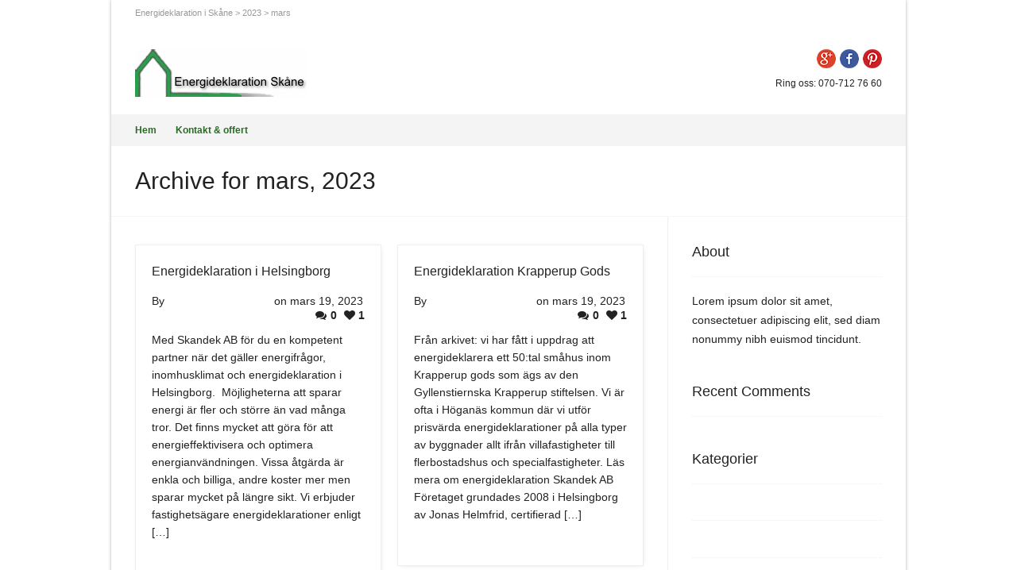

--- FILE ---
content_type: text/html; charset=UTF-8
request_url: https://energideklaration.nu/2023/03/
body_size: 8419
content:
<!DOCTYPE html>

<!-- OPEN html -->
<html lang="sv-SE">

	<!-- OPEN head -->
	<head>
		
				
		<!--////////////////////////////////////
		/// SITE TITLE
		////////////////////////////////////////-->
				
		
		<!--////////////////////////////////////
		/// SITE META
		////////////////////////////////////////-->
		<meta charset="UTF-8" />	
		<meta name="viewport" content="width=device-width, user-scalable=no, initial-scale=1, maximum-scale=1">				
		<!--////////////////////////////////////
		/// PINGBACK & FAVICON
		////////////////////////////////////////-->
		<link rel="pingback" href="https://energideklaration.nu/xmlrpc.php" />
				

	    <!--////////////////////////////////////
	    /// LEGACY HTML5 SUPPORT
	    ////////////////////////////////////////-->
	    <!--[if lt IE 9]>
		<script src="https://html5shim.googlecode.com/svn/trunk/html5.js"></script>
		<![endif]-->
		
		
		<!--////////////////////////////////////
		/// GOOGLE FONT LOADER
		////////////////////////////////////////-->
				<script>
			WebFontConfig = {
			    google: { families: [ 'Vidaloka'] }
			};
			
			(function() {
				document.getElementsByTagName("html")[0].setAttribute("class","wf-loading")
				//  NEEDED to push the wf-loading class to your head
				document.getElementsByTagName("html")[0].setAttribute("className","wf-loading")
				// for IE…
			
			var wf = document.createElement('script');
				wf.src = ('https:' == document.location.protocol ? 'https' : 'http') +
				 '://ajax.googleapis.com/ajax/libs/webfont/1/webfont.js';
				wf.type = 'text/javascript';
				wf.async = 'false';
				var s = document.getElementsByTagName('script')[0];
				s.parentNode.insertBefore(wf, s);
			})();
		</script>
		
		<!-- WordPress Hook -->
		<meta name='robots' content='noindex, follow' />

	<!-- This site is optimized with the Yoast SEO plugin v21.1 - https://yoast.com/wordpress/plugins/seo/ -->
	<title>mars 2023 - Energideklaration i Skåne</title>
	<meta property="og:locale" content="sv_SE" />
	<meta property="og:type" content="website" />
	<meta property="og:title" content="mars 2023 - Energideklaration i Skåne" />
	<meta property="og:url" content="https://energideklaration.nu/2023/03/" />
	<meta property="og:site_name" content="Energideklaration i Skåne" />
	<meta name="twitter:card" content="summary_large_image" />
	<script type="application/ld+json" class="yoast-schema-graph">{"@context":"https://schema.org","@graph":[{"@type":"CollectionPage","@id":"https://energideklaration.nu/2023/03/","url":"https://energideklaration.nu/2023/03/","name":"mars 2023 - Energideklaration i Skåne","isPartOf":{"@id":"https://energideklaration.nu/#website"},"breadcrumb":{"@id":"https://energideklaration.nu/2023/03/#breadcrumb"},"inLanguage":"sv-SE"},{"@type":"BreadcrumbList","@id":"https://energideklaration.nu/2023/03/#breadcrumb","itemListElement":[{"@type":"ListItem","position":1,"name":"Hem","item":"https://energideklaration.nu/"},{"@type":"ListItem","position":2,"name":"Arkiv för mars 2023"}]},{"@type":"WebSite","@id":"https://energideklaration.nu/#website","url":"https://energideklaration.nu/","name":"Energideklaration i Skåne","description":"Energideklaration och OVK-besiktning","publisher":{"@id":"https://energideklaration.nu/#organization"},"potentialAction":[{"@type":"SearchAction","target":{"@type":"EntryPoint","urlTemplate":"https://energideklaration.nu/?s={search_term_string}"},"query-input":"required name=search_term_string"}],"inLanguage":"sv-SE"},{"@type":"Organization","@id":"https://energideklaration.nu/#organization","name":"Skandek AB","url":"https://energideklaration.nu/","logo":{"@type":"ImageObject","inLanguage":"sv-SE","@id":"https://energideklaration.nu/#/schema/logo/image/","url":"https://media.energideklaration.nu/2016/01/skansk_-logga.jpg","contentUrl":"https://media.energideklaration.nu/2016/01/skansk_-logga.jpg","width":500,"height":119,"caption":"Skandek AB"},"image":{"@id":"https://energideklaration.nu/#/schema/logo/image/"}}]}</script>
	<!-- / Yoast SEO plugin. -->


<link rel='dns-prefetch' href='//netdna.bootstrapcdn.com' />
<link rel="alternate" type="application/rss+xml" title="Energideklaration i Skåne &raquo; Webbflöde" href="https://energideklaration.nu/feed/" />
<link rel="alternate" type="application/rss+xml" title="Energideklaration i Skåne &raquo; Kommentarsflöde" href="https://energideklaration.nu/comments/feed/" />
<style id='wp-img-auto-sizes-contain-inline-css' type='text/css'>
img:is([sizes=auto i],[sizes^="auto," i]){contain-intrinsic-size:3000px 1500px}
/*# sourceURL=wp-img-auto-sizes-contain-inline-css */
</style>
<style id='wp-block-library-inline-css' type='text/css'>
:root{--wp-block-synced-color:#7a00df;--wp-block-synced-color--rgb:122,0,223;--wp-bound-block-color:var(--wp-block-synced-color);--wp-editor-canvas-background:#ddd;--wp-admin-theme-color:#007cba;--wp-admin-theme-color--rgb:0,124,186;--wp-admin-theme-color-darker-10:#006ba1;--wp-admin-theme-color-darker-10--rgb:0,107,160.5;--wp-admin-theme-color-darker-20:#005a87;--wp-admin-theme-color-darker-20--rgb:0,90,135;--wp-admin-border-width-focus:2px}@media (min-resolution:192dpi){:root{--wp-admin-border-width-focus:1.5px}}.wp-element-button{cursor:pointer}:root .has-very-light-gray-background-color{background-color:#eee}:root .has-very-dark-gray-background-color{background-color:#313131}:root .has-very-light-gray-color{color:#eee}:root .has-very-dark-gray-color{color:#313131}:root .has-vivid-green-cyan-to-vivid-cyan-blue-gradient-background{background:linear-gradient(135deg,#00d084,#0693e3)}:root .has-purple-crush-gradient-background{background:linear-gradient(135deg,#34e2e4,#4721fb 50%,#ab1dfe)}:root .has-hazy-dawn-gradient-background{background:linear-gradient(135deg,#faaca8,#dad0ec)}:root .has-subdued-olive-gradient-background{background:linear-gradient(135deg,#fafae1,#67a671)}:root .has-atomic-cream-gradient-background{background:linear-gradient(135deg,#fdd79a,#004a59)}:root .has-nightshade-gradient-background{background:linear-gradient(135deg,#330968,#31cdcf)}:root .has-midnight-gradient-background{background:linear-gradient(135deg,#020381,#2874fc)}:root{--wp--preset--font-size--normal:16px;--wp--preset--font-size--huge:42px}.has-regular-font-size{font-size:1em}.has-larger-font-size{font-size:2.625em}.has-normal-font-size{font-size:var(--wp--preset--font-size--normal)}.has-huge-font-size{font-size:var(--wp--preset--font-size--huge)}.has-text-align-center{text-align:center}.has-text-align-left{text-align:left}.has-text-align-right{text-align:right}.has-fit-text{white-space:nowrap!important}#end-resizable-editor-section{display:none}.aligncenter{clear:both}.items-justified-left{justify-content:flex-start}.items-justified-center{justify-content:center}.items-justified-right{justify-content:flex-end}.items-justified-space-between{justify-content:space-between}.screen-reader-text{border:0;clip-path:inset(50%);height:1px;margin:-1px;overflow:hidden;padding:0;position:absolute;width:1px;word-wrap:normal!important}.screen-reader-text:focus{background-color:#ddd;clip-path:none;color:#444;display:block;font-size:1em;height:auto;left:5px;line-height:normal;padding:15px 23px 14px;text-decoration:none;top:5px;width:auto;z-index:100000}html :where(.has-border-color){border-style:solid}html :where([style*=border-top-color]){border-top-style:solid}html :where([style*=border-right-color]){border-right-style:solid}html :where([style*=border-bottom-color]){border-bottom-style:solid}html :where([style*=border-left-color]){border-left-style:solid}html :where([style*=border-width]){border-style:solid}html :where([style*=border-top-width]){border-top-style:solid}html :where([style*=border-right-width]){border-right-style:solid}html :where([style*=border-bottom-width]){border-bottom-style:solid}html :where([style*=border-left-width]){border-left-style:solid}html :where(img[class*=wp-image-]){height:auto;max-width:100%}:where(figure){margin:0 0 1em}html :where(.is-position-sticky){--wp-admin--admin-bar--position-offset:var(--wp-admin--admin-bar--height,0px)}@media screen and (max-width:600px){html :where(.is-position-sticky){--wp-admin--admin-bar--position-offset:0px}}
/*wp_block_styles_on_demand_placeholder:696c430a5c862*/
/*# sourceURL=wp-block-library-inline-css */
</style>
<style id='classic-theme-styles-inline-css' type='text/css'>
/*! This file is auto-generated */
.wp-block-button__link{color:#fff;background-color:#32373c;border-radius:9999px;box-shadow:none;text-decoration:none;padding:calc(.667em + 2px) calc(1.333em + 2px);font-size:1.125em}.wp-block-file__button{background:#32373c;color:#fff;text-decoration:none}
/*# sourceURL=/wp-includes/css/classic-themes.min.css */
</style>
<link rel='stylesheet' id='wpo_min-header-0-css' href='https://energideklaration.nu/wp-content/cache/wpo-minify/1699449582/assets/wpo-minify-header-ddb134a6.min.css' type='text/css' media='all' />
<script type="text/javascript">
            window._nslDOMReady = function (callback) {
                if ( document.readyState === "complete" || document.readyState === "interactive" ) {
                    callback();
                } else {
                    document.addEventListener( "DOMContentLoaded", callback );
                }
            };
            </script><script type="text/javascript" id="wpo_min-header-0-js-extra">
/* <![CDATA[ */
var love_it_vars = {"ajaxurl":"https://energideklaration.nu/wp-admin/admin-ajax.php","nonce":"22e9d64458","already_loved_message":"You have already loved this item.","error_message":"Sorry, there was a problem processing your request.","logged_in":"false"};
//# sourceURL=wpo_min-header-0-js-extra
/* ]]> */
</script>
<script type="text/javascript" src="https://energideklaration.nu/wp-content/cache/wpo-minify/1699449582/assets/wpo-minify-header-1b6b2b63.min.js" id="wpo_min-header-0-js"></script>
<link rel="https://api.w.org/" href="https://energideklaration.nu/wp-json/" /><meta name="generator" content="WordPress 6.9" />
<meta name="generator" content="Site Kit by Google 1.108.0" /><style type="text/css">.recentcomments a{display:inline !important;padding:0 !important;margin:0 !important;}</style><link rel="icon" href="https://media.energideklaration.nu/2021/03/cropped-Energideklaration-favicon-1-32x32.png" sizes="32x32" />
<link rel="icon" href="https://media.energideklaration.nu/2021/03/cropped-Energideklaration-favicon-1-192x192.png" sizes="192x192" />
<link rel="apple-touch-icon" href="https://media.energideklaration.nu/2021/03/cropped-Energideklaration-favicon-1-180x180.png" />
<meta name="msapplication-TileImage" content="https://media.energideklaration.nu/2021/03/cropped-Energideklaration-favicon-1-270x270.png" />
	
	<!-- CLOSE head -->
	</head>
		
	<!-- OPEN body -->
	<body data-rsssl=1 class="archive date wp-theme-pinpoint">
	
		<noscript>
			<div class="no-js-alert">
				Please enable JavaScript to view this website.			</div>
		</noscript>
		
				<div id="boxed-container">
		<div id="container" class="container boxed-layout page-shadow ">
					
				
			<div class="breadcrumbs-wrap">
									<div id="breadcrumbs">
						<!-- Breadcrumb NavXT 7.2.0 -->
<span property="itemListElement" typeof="ListItem"><a property="item" typeof="WebPage" title="Gå till Energideklaration i Skåne." href="https://energideklaration.nu" class="home" ><span property="name">Energideklaration i Skåne</span></a><meta property="position" content="1"></span> &gt; <span property="itemListElement" typeof="ListItem"><a property="item" typeof="WebPage" title="Gå till arkivet för 2023." href="https://energideklaration.nu/2023/" class="archive date-year" ><span property="name">2023</span></a><meta property="position" content="2"></span> &gt; <span property="itemListElement" typeof="ListItem"><span property="name" class="archive date-month current-item">mars</span><meta property="url" content="https://energideklaration.nu/2023/03/"><meta property="position" content="3"></span>					</div>
							</div>
				
			<div id="header-section" class="logo-left logo-fade clearfix">
			
								
				<header class="sixteen columns">
				
										
					<div id="logo" class="six columns alpha">
						<a href="https://energideklaration.nu">
							<img src="https://media.energideklaration.nu/2020/07/Originalhuset-i-grönt-16.jpg" alt="Energideklaration i Skåne" />
						</a>
						<h1>Energideklaration i Skåne</h1>
					</div>
					
					<div class="header-items nine columns offset-by-one omega">
												<div class="social-wrap"><ul class="social-icons-small"><li class="googleplus"><a href="https://plus.google.com/u/0/b/114800899030080909188/+EnergideklarationNuskandek/about" target="_blank">Google+</a></li><li class="facebook"><a href="http://www.facebook.com/energideklarationer" target="_blank">Facebook</a></li><li class="pinterest"><a href="http://www.pinterest.com/clausholten/energideklarationnu//" target="_blank">Pinterest</a></li></ul></div>
												<h3 class="phone-number">Ring oss: 070-712 76 60</h3>
					</div>
					
														
				</header>
				
								
			</div>
			
			<div id="aux-area">
			
							
								
								
								
								
								
								
			</div>
	
			<div id="nav-section" class="nav-indicator nav-accent-bar clearfix">
			
					
				<div class="nav-wrap clearfix">
		
					<!-- OPEN #main-navigation -->
					<nav id="main-navigation" class="twelve columns alpha">

						<div class="menu-menu1-container"><ul id="menu-menu1" class="menu"><li id="menu-item-2055" class="menu-item menu-item-type-post_type menu-item-object-page menu-item-2055 default"><a href="https://energideklaration.nu/?page_id=2001">Hem</a></li>
<li id="menu-item-2057" class="menu-item menu-item-type-post_type menu-item-object-page menu-item-2057 default"><a href="https://energideklaration.nu/?page_id=348">Kontakt &#038; offert</a></li>
</ul></div>
					<!-- CLOSE #main-navigation -->
					</nav>

					<!-- OPEN #mobile-navigation -->
					<nav id="mobile-navigation">
					<span class="selected-option">- Menu -</span>
					<div class="menu-menu1-container"><select id="menu-menu1-1" class="menu dropdown-menu"><option value="" class="blank">&#8212; Menu &#8212;</option><option class="menu-item menu-item-type-post_type menu-item-object-page menu-item-2055 menu-item-depth-0 default" value="https://energideklaration.nu/?page_id=2001">Hem</option>
<option class="menu-item menu-item-type-post_type menu-item-object-page menu-item-2057 menu-item-depth-0 default" value="https://energideklaration.nu/?page_id=348">Kontakt &#038; offert</option>
</select></div>					<!-- CLOSE #mobile-navigation -->
					</nav>

					<div id="menubar-controls" class="four columns omega">
																													</div>

				</div>
				
							
		
			</div>
			
						
			<div id="mini-header" class="nav-indicator nav-accent-bar">
								<div class="nav-wrap clearfix">	
					<!-- OPEN #main-navigation -->
					<nav id="mini-navigation" class="twelve columns alpha">

						<div class="menu-menu1-container"><ul id="menu-menu1-2" class="menu"><li class="menu-item menu-item-type-post_type menu-item-object-page menu-item-2055 default"><a href="https://energideklaration.nu/?page_id=2001">Hem</a></li>
<li class="menu-item menu-item-type-post_type menu-item-object-page menu-item-2057 default"><a href="https://energideklaration.nu/?page_id=348">Kontakt &#038; offert</a></li>
</ul></div>
					<!-- CLOSE #main-navigation -->
					</nav>
					
									</div>
							</div>
			
							
			<!-- OPEN #main-container -->
			<div id="main-container" class="clearfix">
				
								<div class="container">
				
				<!-- OPEN #page-wrap -->
				<div id="page-wrap" class="sixteen columns">
				

<div class="page-heading full-width clearfix">
		<!-- Conditional Statements for .page-heading -->
			<h1>Archive for mars, 2023</h1>
		</div>


<div class="inner-page-wrap has-right-sidebar has-one-sidebar clearfix">
		
	<!-- OPEN article -->
		<div class="archive-listings blog-wrap clearfix eleven columns alpha post-2847 post type-post status-publish format-standard hentry category-uncategorized" id="2847">
		
				
		<div class="blog-listings">
				
							
				<!-- OPEN .blog-items -->
				<ul class="blog-items masonry-items clearfix">
		
						
					<li class="blog-item">
					
<div class="blog-details-wrap">
		<h4><a href="https://energideklaration.nu/2023/03/19/energideklaration-brf-helsingborgshem-nr-24/">Energideklaration i Helsingborg</a></h4>
		<div class="blog-item-details clearfix">By <a href="https://energideklaration.nu/author/energideklaration-nu/">energideklaration.nu</a> on mars 19, 2023	<div class="comments-likes">
		<a href="https://energideklaration.nu/2023/03/19/energideklaration-brf-helsingborgshem-nr-24/#comment-area"><i class="icon-comments"<i class="icon-comments"></i><span>0</span></a>
		<div class="love-it-wrapper"><a href="#" class="love-it" data-post-id="2847" data-user-id="0"><i class="icon-heart"></i></a> <span class="love-count">1</span></div>	</div>
	</div>
		<div class="excerpt">Med Skandek AB för du en kompetent partner när det gäller energifrågor, inomhusklimat och energideklaration i Helsingborg. &nbsp;Möjligheterna att sparar energi är fler och större än vad många tror. Det finns mycket att göra för att energieffektivisera och optimera energianvändningen. Vissa åtgärda är enkla och billiga, andre koster mer men sparar mycket på längre sikt. Vi erbjuder fastighetsägare energideklarationer enligt [&hellip;]</div>
	<div class="read-more-bar">
		<a class="read-more" href="https://energideklaration.nu/2023/03/19/energideklaration-brf-helsingborgshem-nr-24/">Read more<i class="icon-chevron-right"></i></a>
	</div>
</div>					</li>
		
						
					<li class="blog-item">
					
<div class="blog-details-wrap">
		<h4><a href="https://energideklaration.nu/2023/03/19/energideklaration-krapperup-gods/">Energideklaration Krapperup Gods</a></h4>
		<div class="blog-item-details clearfix">By <a href="https://energideklaration.nu/author/energideklaration-nu/">energideklaration.nu</a> on mars 19, 2023	<div class="comments-likes">
		<a href="https://energideklaration.nu/2023/03/19/energideklaration-krapperup-gods/#comment-area"><i class="icon-comments"<i class="icon-comments"></i><span>0</span></a>
		<div class="love-it-wrapper"><a href="#" class="love-it" data-post-id="2762" data-user-id="0"><i class="icon-heart"></i></a> <span class="love-count">1</span></div>	</div>
	</div>
		<div class="excerpt">Från arkivet: vi har fått i uppdrag att energideklarera ett 50:tal småhus inom Krapperup gods som ägs av den Gyllenstiernska Krapperup stiftelsen. Vi är ofta i Höganäs kommun där vi utför prisvärda energideklarationer på alla typer av byggnader allt ifrån villafastigheter till flerbostadshus och specialfastigheter. Läs mera om energideklaration Skandek AB Företaget grundades 2008 i Helsingborg av Jonas Helmfrid, certifierad [&hellip;]</div>
	<div class="read-more-bar">
		<a class="read-more" href="https://energideklaration.nu/2023/03/19/energideklaration-krapperup-gods/">Read more<i class="icon-chevron-right"></i></a>
	</div>
</div>					</li>
		
						
					<li class="blog-item">
					
<div class="blog-details-wrap">
		<h4><a href="https://energideklaration.nu/2023/03/19/energideklaration-kavlinge-station/">Energideklaration Kävlinge Station</a></h4>
		<div class="blog-item-details clearfix">By <a href="https://energideklaration.nu/author/energideklaration-nu/">energideklaration.nu</a> on mars 19, 2023	<div class="comments-likes">
		<a href="https://energideklaration.nu/2023/03/19/energideklaration-kavlinge-station/#comment-area"><i class="icon-comments"<i class="icon-comments"></i><span>0</span></a>
		<div class="love-it-wrapper"><a href="#" class="love-it" data-post-id="2759" data-user-id="0"><i class="icon-heart"></i></a> <span class="love-count">1</span></div>	</div>
	</div>
		<div class="excerpt">Anrika Kävlinge Station uppförd 1885-86 i rött tegel. Ritat av arkitekten Fredrik A:sson Posse. Gissa vem som har energideklarerat denna fantastiska byggnad? Vi är ofta i Kävlinge kommun där vi energideklarera alla typer av fastigheter. Våra duktiga energiexperterter har den högsta certifieringsgraden (K). Läs mera om energideklaration Skandek AB Företaget grundades 2008 i Helsingborg av Jonas Helmfrid, certifierad energiexpert Boverket [&hellip;]</div>
	<div class="read-more-bar">
		<a class="read-more" href="https://energideklaration.nu/2023/03/19/energideklaration-kavlinge-station/">Read more<i class="icon-chevron-right"></i></a>
	</div>
</div>					</li>
		
						
					<li class="blog-item">
					
<div class="blog-details-wrap">
		<h4><a href="https://energideklaration.nu/2023/03/18/energideklaration-angelholm/">Energideklaration Ängelholm</a></h4>
		<div class="blog-item-details clearfix">By <a href="https://energideklaration.nu/author/energideklaration-nu/">energideklaration.nu</a> on mars 18, 2023	<div class="comments-likes">
		<a href="https://energideklaration.nu/2023/03/18/energideklaration-angelholm/#comment-area"><i class="icon-comments"<i class="icon-comments"></i><span>0</span></a>
		<div class="love-it-wrapper"><a href="#" class="love-it" data-post-id="2697" data-user-id="0"><i class="icon-heart"></i></a> <span class="love-count">1</span></div>	</div>
	</div>
		<div class="excerpt">Vi har fått i uppdrag att utföra energideklarationer på AB Munkaljungbybyggens fastighetsbestånd totalt ca. 80 000 m². Fastigheterna finns belägna i Munka Ljungby, Ängelholm, Skälderviken, Hjärnarp, Strövelstorp och Össjö i Ängelholms vackra kommun. Man satsar på trivsel och reinvestera en stor del av omsättningen i utemiljön samt på effektivisering av energianvändningen. Vi tackar för förtroendet. Skandek AB Företaget grundades 2008 [&hellip;]</div>
	<div class="read-more-bar">
		<a class="read-more" href="https://energideklaration.nu/2023/03/18/energideklaration-angelholm/">Read more<i class="icon-chevron-right"></i></a>
	</div>
</div>					</li>
		
						
					<li class="blog-item">
					
<div class="blog-details-wrap">
		<h4><a href="https://energideklaration.nu/2023/03/14/energideklaration-i-malmo/">Energideklaration i Malmö</a></h4>
		<div class="blog-item-details clearfix">By <a href="https://energideklaration.nu/author/energideklaration-nu/">energideklaration.nu</a> on mars 14, 2023	<div class="comments-likes">
		<a href="https://energideklaration.nu/2023/03/14/energideklaration-i-malmo/#comment-area"><i class="icon-comments"<i class="icon-comments"></i><span>0</span></a>
		<div class="love-it-wrapper"><a href="#" class="love-it" data-post-id="2626" data-user-id="0"><i class="icon-heart"></i></a> <span class="love-count">1</span></div>	</div>
	</div>
		<div class="excerpt">Vi har fått i uppdrag att utföra kombinerad OVK besiktning och energideklaration i ILVA möbelvaruhus i Malmö &#8211; totalt 10 500 m2 i två plan. Läs mera om energideklaration i Malmö Skadek AB Goda referenser och ett gott rykte = trygghet för våra kunder. Vi har den högsta certifieringsbehörigheten K och energideklarerar alla typer av fastigheter, från koja till slott, [&hellip;]</div>
	<div class="read-more-bar">
		<a class="read-more" href="https://energideklaration.nu/2023/03/14/energideklaration-i-malmo/">Read more<i class="icon-chevron-right"></i></a>
	</div>
</div>					</li>
		
						
					<li class="blog-item">
					
<div class="blog-details-wrap">
		<h4><a href="https://energideklaration.nu/2023/03/13/energideklaration-i-bastad-2/">Energideklaration i Båstad</a></h4>
		<div class="blog-item-details clearfix">By <a href="https://energideklaration.nu/author/energideklaration-nu/">energideklaration.nu</a> on mars 13, 2023	<div class="comments-likes">
		<a href="https://energideklaration.nu/2023/03/13/energideklaration-i-bastad-2/#comment-area"><i class="icon-comments"<i class="icon-comments"></i><span>0</span></a>
		<div class="love-it-wrapper"><a href="#" class="love-it" data-post-id="2589" data-user-id="0"><i class="icon-heart"></i></a> <span class="love-count">0</span></div>	</div>
	</div>
		<div class="excerpt">Alfred Nobels förvaltare i Båstad. Energideklaration i centrala Båstad med Hallandsåsen i bakgrunden. Detta underbara trähuset byggdes av Alfred Nobels förvaltare. De nuvarande ägare har renoverat löpande med stor respekt för husets ursprungliga inredningen och arkitektur. Vi är ofta i Båstad där vi erbjuder kostnadseffektiva energideklarationer och OVK-besiktningar. Läs mera om energideklaration Skandek AB Företaget grundades 2008 i Helsingborg av [&hellip;]</div>
	<div class="read-more-bar">
		<a class="read-more" href="https://energideklaration.nu/2023/03/13/energideklaration-i-bastad-2/">Read more<i class="icon-chevron-right"></i></a>
	</div>
</div>					</li>
		
						
					<li class="blog-item">
					
<div class="blog-details-wrap">
		<h4><a href="https://energideklaration.nu/2023/03/13/energideklaration-i-angelholm/">Energideklaration i Ängelholm</a></h4>
		<div class="blog-item-details clearfix">By <a href="https://energideklaration.nu/author/energideklaration-nu/">energideklaration.nu</a> on mars 13, 2023	<div class="comments-likes">
		<a href="https://energideklaration.nu/2023/03/13/energideklaration-i-angelholm/#comment-area"><i class="icon-comments"<i class="icon-comments"></i><span>0</span></a>
		<div class="love-it-wrapper"><a href="#" class="love-it" data-post-id="2585" data-user-id="0"><i class="icon-heart"></i></a> <span class="love-count">0</span></div>	</div>
	</div>
		<div class="excerpt">Energideklaration Ängelholm: tändkulmotor i Vejbystrand. Varvskris ? Inte här. I Vejbystrand byggs nya båtliknande hus (”Villa Skeppet”). Tändkulemotor? Det gamla danska ortnamnet för Ängelholm var Engelholm grundat 1516 av Christian II. Läs mera om energideklaration Skandek AB Företaget grundades 2008 i Helsingborg av Jonas Helmfrid, certifierad energiexpert Boverket (N), sakkunnig funktionskontrollant OVK besiktning och Claus Holten, certifierad energiexpert&nbsp;Boverket&nbsp;(K). Med korta [&hellip;]</div>
	<div class="read-more-bar">
		<a class="read-more" href="https://energideklaration.nu/2023/03/13/energideklaration-i-angelholm/">Read more<i class="icon-chevron-right"></i></a>
	</div>
</div>					</li>
		
						
					<li class="blog-item">
					
<div class="blog-details-wrap">
		<h4><a href="https://energideklaration.nu/2023/03/12/energibesiktning-i-lund/">Energideklaration i Lund</a></h4>
		<div class="blog-item-details clearfix">By <a href="https://energideklaration.nu/author/energideklaration-nu/">energideklaration.nu</a> on mars 12, 2023	<div class="comments-likes">
		<a href="https://energideklaration.nu/2023/03/12/energibesiktning-i-lund/#comment-area"><i class="icon-comments"<i class="icon-comments"></i><span>0</span></a>
		<div class="love-it-wrapper"><a href="#" class="love-it" data-post-id="2513" data-user-id="0"><i class="icon-heart"></i></a> <span class="love-count">0</span></div>	</div>
	</div>
		<div class="excerpt">Mycket vacker och autentisk hyresfastighet i Lund med många tidstypiska detaljer väl bevarad. 41 lägenheter fördelad på 5 plan. Välfungerande fjärrvärmecentral från 2016 med en bra avkylning.Med fjärrövervakning och referensinnegivare kan energianvändningen minskas med 5-10 %.Läs mera om energideklaration Lund Skandek AB Skandek AB´s egna besiktningsmän tar hand om din energideklaration och ventilationskontroll på bästa sätt.&nbsp;Vi är flexibla och hjälpsamma [&hellip;]</div>
	<div class="read-more-bar">
		<a class="read-more" href="https://energideklaration.nu/2023/03/12/energibesiktning-i-lund/">Read more<i class="icon-chevron-right"></i></a>
	</div>
</div>					</li>
		
										
				<!-- CLOSE .blog-items -->
				</ul>
		
					
					
		</div>
		
			
	
	<!-- CLOSE article -->
	</div>
	
			
		<aside class="sidebar right-sidebar five columns omega">
			<section id="text-13" class="widget widget_text clearfix"><div class="widget-heading clearfix"><h3>About</h3></div>			<div class="textwidget">Lorem ipsum dolor sit amet, consectetuer adipiscing elit, sed diam nonummy nibh euismod tincidunt.</div>
		</section><section id="recent-comments-5" class="widget widget_recent_comments clearfix"><div class="widget-heading clearfix"><h3>Recent Comments</h3></div><ul id="recentcomments"></ul></section><section id="categories-14" class="widget widget_categories clearfix"><div class="widget-heading clearfix"><h3>Kategorier</h3></div>
			<ul>
					<li class="cat-item cat-item-18"><a href="https://energideklaration.nu/category/energideklaration/">Energideklaration <span>(3)</span></a> 
</li>
	<li class="cat-item cat-item-20"><a href="https://energideklaration.nu/category/ovk/">OVK-besiktning <span>(1)</span></a> 
</li>
	<li class="cat-item cat-item-1"><a href="https://energideklaration.nu/category/uncategorized/">Uncategorized <span>(8)</span></a> 
</li>
			</ul>

			</section><section id="archives-7" class="widget widget_archive clearfix"><div class="widget-heading clearfix"><h3>Arkiv</h3></div>
			<ul>
					<li><a href='https://energideklaration.nu/2023/03/' aria-current="page">mars 2023</a>&nbsp;(8)</li>
	<li><a href='https://energideklaration.nu/2021/03/'>mars 2021</a>&nbsp;(3)</li>
	<li><a href='https://energideklaration.nu/2020/11/'>november 2020</a>&nbsp;(1)</li>
			</ul>

			</section>		</aside>
		
	
</div>



<!-- WordPress Hook -->
										
										
												<!-- OPEN #footer -->
						<section id="footer" class="full-width">
													
							<div class="container">
		
								<div id="footer-widgets" class="clearfix">
									
											
									<div class="four columns alpha">
																																					</div>
									<div class="four columns">
																																					</div>
									<div class="four columns">
																																					</div>
									<div class="four columns omega">
																																					</div>
									
																		
								</div>
		
							</div>	
						
						<!-- CLOSE #footer -->
						</section>
						
										
										
										
										<footer id="copyright" class="full-width">
						<p>Vi tillämpar vid var tid gällande integritetslagstiftning vid all behandling av personuppgifter [2019] | Skandek AB ⎜252 70 Råå ⎜ 070-712 76 60 och 070-712 76 61 | <a href='http://www.swiftideas.net'>Premium WordPress Themes by Swift Ideas</a></p>
						<div class="beam-me-up"><a href="#">Beam me up<i class="icon-arrow-up"></i></a></div>
					</footer>
										
										
								</div>
				</div>
				
			<!-- CLOSE #main-container -->
			</div>
		
				<!-- CLOSE #container -->
		</div>
		<!-- CLOSE #boxed-container -->
		</div>
				
				
		<div id="sf-included" class="has-blog "></div>
		
						<script>
  (function(i,s,o,g,r,a,m){i['GoogleAnalyticsObject']=r;i[r]=i[r]||function(){
  (i[r].q=i[r].q||[]).push(arguments)},i[r].l=1*new Date();a=s.createElement(o),
  m=s.getElementsByTagName(o)[0];a.async=1;a.src=g;m.parentNode.insertBefore(a,m)
  })(window,document,'script','https://www.google-analytics.com/analytics.js','ga');

  ga('create', 'UA-79722833-1', 'auto');
  ga('send', 'pageview');

</script>					
		<!-- WordPress Footer Hook -->
		<script type="speculationrules">
{"prefetch":[{"source":"document","where":{"and":[{"href_matches":"/*"},{"not":{"href_matches":["/wp-*.php","/wp-admin/*","/*","/wp-content/*","/wp-content/plugins/*","/wp-content/themes/pinpoint/*","/*\\?(.+)"]}},{"not":{"selector_matches":"a[rel~=\"nofollow\"]"}},{"not":{"selector_matches":".no-prefetch, .no-prefetch a"}}]},"eagerness":"conservative"}]}
</script>
	<script>
		var getElementsByClassName=function(a,b,c){if(document.getElementsByClassName){getElementsByClassName=function(a,b,c){c=c||document;var d=c.getElementsByClassName(a),e=b?new RegExp("\\b"+b+"\\b","i"):null,f=[],g;for(var h=0,i=d.length;h<i;h+=1){g=d[h];if(!e||e.test(g.nodeName)){f.push(g)}}return f}}else if(document.evaluate){getElementsByClassName=function(a,b,c){b=b||"*";c=c||document;var d=a.split(" "),e="",f="http://www.w3.org/1999/xhtml",g=document.documentElement.namespaceURI===f?f:null,h=[],i,j;for(var k=0,l=d.length;k<l;k+=1){e+="[contains(concat(' ', @class, ' '), ' "+d[k]+" ')]"}try{i=document.evaluate(".//"+b+e,c,g,0,null)}catch(m){i=document.evaluate(".//"+b+e,c,null,0,null)}while(j=i.iterateNext()){h.push(j)}return h}}else{getElementsByClassName=function(a,b,c){b=b||"*";c=c||document;var d=a.split(" "),e=[],f=b==="*"&&c.all?c.all:c.getElementsByTagName(b),g,h=[],i;for(var j=0,k=d.length;j<k;j+=1){e.push(new RegExp("(^|\\s)"+d[j]+"(\\s|$)"))}for(var l=0,m=f.length;l<m;l+=1){g=f[l];i=false;for(var n=0,o=e.length;n<o;n+=1){i=e[n].test(g.className);if(!i){break}}if(i){h.push(g)}}return h}}return getElementsByClassName(a,b,c)},
			dropdowns = document.getElementsByTagName( 'select' );
		for ( i=0; i<dropdowns.length; i++ )
			if ( dropdowns[i].className.match( 'dropdown-menu' ) ) dropdowns[i].onchange = function(){ if ( this.value != '' ) window.location.href = this.value; }
	</script>
	<script type="text/javascript">
            window._nslDOMReady = function (callback) {
                if ( document.readyState === "complete" || document.readyState === "interactive" ) {
                    callback();
                } else {
                    document.addEventListener( "DOMContentLoaded", callback );
                }
            };
            </script><script type="text/javascript" src="https://energideklaration.nu/wp-content/themes/pinpoint/includes/page-builder/assets/js/jquery.isotope.min.js" id="isotope-js"></script>
<script type="text/javascript" id="wpo_min-footer-0-js-extra">
/* <![CDATA[ */
var wpcf7 = {"api":{"root":"https://energideklaration.nu/wp-json/","namespace":"contact-form-7/v1"},"cached":"1"};
//# sourceURL=wpo_min-footer-0-js-extra
/* ]]> */
</script>
<script type="text/javascript" src="https://energideklaration.nu/wp-content/cache/wpo-minify/1699449582/assets/wpo-minify-footer-28982191.min.js" id="wpo_min-footer-0-js"></script>

	<!-- CLOSE body -->
	</body>

<!-- CLOSE html -->
</html>

--- FILE ---
content_type: text/css
request_url: https://energideklaration.nu/wp-content/cache/wpo-minify/1699449582/assets/wpo-minify-header-ddb134a6.min.css
body_size: 39048
content:
/*!
 * Bootstrap v2.0.4
 *
 * Copyright 2012 Twitter, Inc
 * Licensed under the Apache License v2.0
 * http://www.apache.org/licenses/LICENSE-2.0
 *
 * Designed and built with all the love in the world @twitter by @mdo and @fat.
 */
.clearfix{*zoom:1}.clearfix:before,.clearfix:after{display:table;content:""}.clearfix:after{clear:both}.hide-text{font:0/0 a;color:transparent;text-shadow:none;background-color:transparent;border:0}.input-block-level{display:block;width:100%;min-height:28px;-webkit-box-sizing:border-box;-moz-box-sizing:border-box;-ms-box-sizing:border-box;box-sizing:border-box}article,aside,details,figcaption,figure,footer,header,hgroup,nav,section{display:block}audio,canvas,video{display:inline-block;*display:inline;*zoom:1}audio:not([controls]){display:none}html{font-size:100%;-webkit-text-size-adjust:100%;-ms-text-size-adjust:100%}a:focus{outline:thin dotted #333;outline:5px auto -webkit-focus-ring-color;outline-offset:-2px}a:hover,a:active{outline:0}sub,sup{position:relative;font-size:75%;line-height:0;vertical-align:baseline}sup{top:-.5em}sub{bottom:-.25em}img{max-width:100%;vertical-align:middle;border:0;-ms-interpolation-mode:bicubic}#map_canvas img{max-width:none}button,input,select,textarea{margin:0;font-size:100%;vertical-align:middle}button,input{*overflow:visible;line-height:normal}button::-moz-focus-inner,input::-moz-focus-inner{padding:0;border:0}button,input[type="button"],input[type="reset"],input[type="submit"]{cursor:pointer;-webkit-appearance:button}input[type="search"]{-webkit-box-sizing:content-box;-moz-box-sizing:content-box;box-sizing:content-box;-webkit-appearance:textfield}input[type="search"]::-webkit-search-decoration,input[type="search"]::-webkit-search-cancel-button{-webkit-appearance:none}textarea{overflow:auto;vertical-align:top}.row{margin-left:-20px;*zoom:1}.row:before,.row:after{display:table;content:""}.row:after{clear:both}[class*="span"]{float:left;margin-left:20px}.navbar-fixed-top .container,.navbar-fixed-bottom .container{width:940px}.span12{width:940px}.span11{width:860px}.span10{width:780px}.span9{width:700px}.span8{width:620px}.span7{width:540px}.span6{width:460px}.span5{width:380px}.span4{width:300px}.span3{width:220px}.span2{width:140px}.span1{width:60px}.offset12{margin-left:980px}.offset11{margin-left:900px}.offset10{margin-left:820px}.offset9{margin-left:740px}.offset8{margin-left:660px}.offset7{margin-left:580px}.offset6{margin-left:500px}.offset5{margin-left:420px}.offset4{margin-left:340px}.offset3{margin-left:260px}.offset2{margin-left:180px}.offset1{margin-left:100px}.row-fluid{width:100%;*zoom:1}.row-fluid:before,.row-fluid:after{display:table;content:""}.row-fluid:after{clear:both}.row-fluid [class*="span"]{display:block;width:100%;min-height:28px;-webkit-box-sizing:border-box;-moz-box-sizing:border-box;-ms-box-sizing:border-box;box-sizing:border-box;float:left;margin-left:2.127659574%;*margin-left:2.0744680846382977%}.row-fluid [class*="span"]:first-child{margin-left:0}.row-fluid .span12{width:99.99999998999999%;*width:99.94680850063828%}.row-fluid .span11{width:91.489361693%;*width:91.4361702036383%}.row-fluid .span10{width:82.97872339599999%;*width:82.92553190663828%}.row-fluid .span9{width:74.468085099%;*width:74.4148936096383%}.row-fluid .span8{width:65.95744680199999%;*width:65.90425531263828%}.row-fluid .span7{width:57.446808505%;*width:57.3936170156383%}.row-fluid .span6{width:48.93617020799999%;*width:48.88297871863829%}.row-fluid .span5{width:40.425531911%;*width:40.3723404216383%}.row-fluid .span4{width:31.914893614%;*width:31.8617021246383%}.row-fluid .span3{width:23.404255317%;*width:23.3510638276383%}.row-fluid .span2{width:14.89361702%;*width:14.8404255306383%}.row-fluid .span1{width:6.382978723%;*width:6.329787233638298%}.btn{display:inline-block;*display:inline;*zoom:1;padding:4px 10px 4px;margin-bottom:0;font-size:13px;line-height:18px;*line-height:20px;color:#333;text-align:center;text-shadow:0 1px 1px rgba(255,255,255,.75);vertical-align:middle;cursor:pointer;background-color:#f5f5f5;background-image:-moz-linear-gradient(top,#ffffff,#e6e6e6);background-image:-ms-linear-gradient(top,#ffffff,#e6e6e6);background-image:-webkit-gradient(linear,0 0,0 100%,from(#ffffff),to(#e6e6e6));background-image:-webkit-linear-gradient(top,#ffffff,#e6e6e6);background-image:-o-linear-gradient(top,#ffffff,#e6e6e6);background-image:linear-gradient(top,#ffffff,#e6e6e6);background-repeat:repeat-x;filter:progid:DXImageTransform.Microsoft.gradient(startColorstr='#ffffff',endColorstr='#e6e6e6',GradientType=0);border-color:#e6e6e6 #e6e6e6 #bfbfbf;border-color:rgba(0,0,0,.1) rgba(0,0,0,.1) rgba(0,0,0,.25);*background-color:#e6e6e6;filter:progid:DXImageTransform.Microsoft.gradient(enabled=false);border:1px solid #ccc;*border:0;border-bottom-color:#b3b3b3;-webkit-border-radius:4px;-moz-border-radius:4px;border-radius:4px;*margin-left:.3em;-webkit-box-shadow:inset 0 1px 0 rgba(255,255,255,.2),0 1px 2px rgba(0,0,0,.05);-moz-box-shadow:inset 0 1px 0 rgba(255,255,255,.2),0 1px 2px rgba(0,0,0,.05);box-shadow:inset 0 1px 0 rgba(255,255,255,.2),0 1px 2px rgba(0,0,0,.05)}.btn:hover,.btn:active,.btn.active,.btn.disabled,.btn[disabled]{background-color:#e6e6e6;*background-color:#d9d9d9}.btn:active,.btn.active{background-color:#ccc \9}.btn:first-child{*margin-left:0}.btn:hover{color:#333;text-decoration:none;background-color:#e6e6e6;*background-color:#d9d9d9;background-position:0 -15px;-webkit-transition:background-position 0.1s linear;-moz-transition:background-position 0.1s linear;-ms-transition:background-position 0.1s linear;-o-transition:background-position 0.1s linear;transition:background-position 0.1s linear}.btn:focus{outline:thin dotted #333;outline:5px auto -webkit-focus-ring-color;outline-offset:-2px}.btn.active,.btn:active{background-color:#e6e6e6;background-color:#d9d9d9 \9;background-image:none;outline:0;-webkit-box-shadow:inset 0 2px 4px rgba(0,0,0,.15),0 1px 2px rgba(0,0,0,.05);-moz-box-shadow:inset 0 2px 4px rgba(0,0,0,.15),0 1px 2px rgba(0,0,0,.05);box-shadow:inset 0 2px 4px rgba(0,0,0,.15),0 1px 2px rgba(0,0,0,.05)}.btn.disabled,.btn[disabled]{cursor:default;background-color:#e6e6e6;background-image:none;opacity:.65;filter:alpha(opacity=65);-webkit-box-shadow:none;-moz-box-shadow:none;box-shadow:none}.btn-large{padding:9px 14px;font-size:15px;line-height:normal;-webkit-border-radius:5px;-moz-border-radius:5px;border-radius:5px}.btn-large [class^="icon-"]{margin-top:1px}.btn-small{padding:5px 9px;font-size:11px;line-height:16px}.btn-small [class^="icon-"]{margin-top:-1px}.btn-mini{padding:2px 6px;font-size:11px;line-height:14px}.btn-primary,.btn-primary:hover,.btn-warning,.btn-warning:hover,.btn-danger,.btn-danger:hover,.btn-success,.btn-success:hover,.btn-info,.btn-info:hover,.btn-inverse,.btn-inverse:hover{color:#fff;text-shadow:0 -1px 0 rgba(0,0,0,.25)}.btn-primary.active,.btn-warning.active,.btn-danger.active,.btn-success.active,.btn-info.active,.btn-inverse.active{color:rgba(255,255,255,.75)}.btn{border-color:#ccc;border-color:rgba(0,0,0,.1) rgba(0,0,0,.1) rgba(0,0,0,.25)}.btn-primary{background-color:#0074cc;background-image:-moz-linear-gradient(top,#0088cc,#0055cc);background-image:-ms-linear-gradient(top,#0088cc,#0055cc);background-image:-webkit-gradient(linear,0 0,0 100%,from(#0088cc),to(#0055cc));background-image:-webkit-linear-gradient(top,#0088cc,#0055cc);background-image:-o-linear-gradient(top,#0088cc,#0055cc);background-image:linear-gradient(top,#0088cc,#0055cc);background-repeat:repeat-x;filter:progid:DXImageTransform.Microsoft.gradient(startColorstr='#0088cc',endColorstr='#0055cc',GradientType=0);border-color:#05c #05c #003580;border-color:rgba(0,0,0,.1) rgba(0,0,0,.1) rgba(0,0,0,.25);*background-color:#05c;filter:progid:DXImageTransform.Microsoft.gradient(enabled=false)}.btn-primary:hover,.btn-primary:active,.btn-primary.active,.btn-primary.disabled,.btn-primary[disabled]{background-color:#05c;*background-color:#004ab3}.btn-primary:active,.btn-primary.active{background-color:#004099 \9}.btn-warning{background-color:#faa732;background-image:-moz-linear-gradient(top,#fbb450,#f89406);background-image:-ms-linear-gradient(top,#fbb450,#f89406);background-image:-webkit-gradient(linear,0 0,0 100%,from(#fbb450),to(#f89406));background-image:-webkit-linear-gradient(top,#fbb450,#f89406);background-image:-o-linear-gradient(top,#fbb450,#f89406);background-image:linear-gradient(top,#fbb450,#f89406);background-repeat:repeat-x;filter:progid:DXImageTransform.Microsoft.gradient(startColorstr='#fbb450',endColorstr='#f89406',GradientType=0);border-color:#f89406 #f89406 #ad6704;border-color:rgba(0,0,0,.1) rgba(0,0,0,.1) rgba(0,0,0,.25);*background-color:#f89406;filter:progid:DXImageTransform.Microsoft.gradient(enabled=false)}.btn-warning:hover,.btn-warning:active,.btn-warning.active,.btn-warning.disabled,.btn-warning[disabled]{background-color:#f89406;*background-color:#df8505}.btn-warning:active,.btn-warning.active{background-color:#c67605 \9}.btn-danger{background-color:#da4f49;background-image:-moz-linear-gradient(top,#ee5f5b,#bd362f);background-image:-ms-linear-gradient(top,#ee5f5b,#bd362f);background-image:-webkit-gradient(linear,0 0,0 100%,from(#ee5f5b),to(#bd362f));background-image:-webkit-linear-gradient(top,#ee5f5b,#bd362f);background-image:-o-linear-gradient(top,#ee5f5b,#bd362f);background-image:linear-gradient(top,#ee5f5b,#bd362f);background-repeat:repeat-x;filter:progid:DXImageTransform.Microsoft.gradient(startColorstr='#ee5f5b',endColorstr='#bd362f',GradientType=0);border-color:#bd362f #bd362f #802420;border-color:rgba(0,0,0,.1) rgba(0,0,0,.1) rgba(0,0,0,.25);*background-color:#bd362f;filter:progid:DXImageTransform.Microsoft.gradient(enabled=false)}.btn-danger:hover,.btn-danger:active,.btn-danger.active,.btn-danger.disabled,.btn-danger[disabled]{background-color:#bd362f;*background-color:#a9302a}.btn-danger:active,.btn-danger.active{background-color:#942a25 \9}.btn-success{background-color:#5bb75b;background-image:-moz-linear-gradient(top,#62c462,#51a351);background-image:-ms-linear-gradient(top,#62c462,#51a351);background-image:-webkit-gradient(linear,0 0,0 100%,from(#62c462),to(#51a351));background-image:-webkit-linear-gradient(top,#62c462,#51a351);background-image:-o-linear-gradient(top,#62c462,#51a351);background-image:linear-gradient(top,#62c462,#51a351);background-repeat:repeat-x;filter:progid:DXImageTransform.Microsoft.gradient(startColorstr='#62c462',endColorstr='#51a351',GradientType=0);border-color:#51a351 #51a351 #387038;border-color:rgba(0,0,0,.1) rgba(0,0,0,.1) rgba(0,0,0,.25);*background-color:#51a351;filter:progid:DXImageTransform.Microsoft.gradient(enabled=false)}.btn-success:hover,.btn-success:active,.btn-success.active,.btn-success.disabled,.btn-success[disabled]{background-color:#51a351;*background-color:#499249}.btn-success:active,.btn-success.active{background-color:#408140 \9}.btn-info{background-color:#49afcd;background-image:-moz-linear-gradient(top,#5bc0de,#2f96b4);background-image:-ms-linear-gradient(top,#5bc0de,#2f96b4);background-image:-webkit-gradient(linear,0 0,0 100%,from(#5bc0de),to(#2f96b4));background-image:-webkit-linear-gradient(top,#5bc0de,#2f96b4);background-image:-o-linear-gradient(top,#5bc0de,#2f96b4);background-image:linear-gradient(top,#5bc0de,#2f96b4);background-repeat:repeat-x;filter:progid:DXImageTransform.Microsoft.gradient(startColorstr='#5bc0de',endColorstr='#2f96b4',GradientType=0);border-color:#2f96b4 #2f96b4 #1f6377;border-color:rgba(0,0,0,.1) rgba(0,0,0,.1) rgba(0,0,0,.25);*background-color:#2f96b4;filter:progid:DXImageTransform.Microsoft.gradient(enabled=false)}.btn-info:hover,.btn-info:active,.btn-info.active,.btn-info.disabled,.btn-info[disabled]{background-color:#2f96b4;*background-color:#2a85a0}.btn-info:active,.btn-info.active{background-color:#24748c \9}.btn-inverse{background-color:#414141;background-image:-moz-linear-gradient(top,#555555,#222222);background-image:-ms-linear-gradient(top,#555555,#222222);background-image:-webkit-gradient(linear,0 0,0 100%,from(#555555),to(#222222));background-image:-webkit-linear-gradient(top,#555555,#222222);background-image:-o-linear-gradient(top,#555555,#222222);background-image:linear-gradient(top,#555555,#222222);background-repeat:repeat-x;filter:progid:DXImageTransform.Microsoft.gradient(startColorstr='#555555',endColorstr='#222222',GradientType=0);border-color:#222 #222 #000;border-color:rgba(0,0,0,.1) rgba(0,0,0,.1) rgba(0,0,0,.25);*background-color:#222;filter:progid:DXImageTransform.Microsoft.gradient(enabled=false)}.btn-inverse:hover,.btn-inverse:active,.btn-inverse.active,.btn-inverse.disabled,.btn-inverse[disabled]{background-color:#222;*background-color:#151515}.btn-inverse:active,.btn-inverse.active{background-color:#080808 \9}button.btn,input[type="submit"].btn{*padding-top:2px;*padding-bottom:2px}button.btn::-moz-focus-inner,input[type="submit"].btn::-moz-focus-inner{padding:0;border:0}button.btn.btn-large,input[type="submit"].btn.btn-large{*padding-top:7px;*padding-bottom:7px}button.btn.btn-small,input[type="submit"].btn.btn-small{*padding-top:3px;*padding-bottom:3px}button.btn.btn-mini,input[type="submit"].btn.btn-mini{*padding-top:1px;*padding-bottom:1px}[class^="icon-"],[class*=" icon-"]{display:inline-block;width:14px;height:14px;*margin-right:.3em;line-height:14px;vertical-align:text-top;background-image:url(https://energideklaration.nu/wp-content/themes/pinpoint/includes/page-builder/assets/bootstrap/css/../img/glyphicons-halflings.png);background-position:14px 14px;background-repeat:no-repeat}[class^="icon-"]:last-child,[class*=" icon-"]:last-child{*margin-left:0}.icon-white{background-image:url(https://energideklaration.nu/wp-content/themes/pinpoint/includes/page-builder/assets/bootstrap/css/../img/glyphicons-halflings-white.png)}.icon-glass{background-position:0 0}.icon-music{background-position:-24px 0}.icon-search{background-position:-48px 0}.icon-envelope{background-position:-72px 0}.icon-heart{background-position:-96px 0}.icon-star{background-position:-120px 0}.icon-star-empty{background-position:-144px 0}.icon-user{background-position:-168px 0}.icon-film{background-position:-192px 0}.icon-th-large{background-position:-216px 0}.icon-th{background-position:-240px 0}.icon-th-list{background-position:-264px 0}.icon-ok{background-position:-288px 0}.icon-remove{background-position:-312px 0}.icon-zoom-in{background-position:-336px 0}.icon-zoom-out{background-position:-360px 0}.icon-off{background-position:-384px 0}.icon-signal{background-position:-408px 0}.icon-cog{background-position:-432px 0}.icon-trash{background-position:-456px 0}.icon-home{background-position:0 -24px}.icon-file{background-position:-24px -24px}.icon-time{background-position:-48px -24px}.icon-road{background-position:-72px -24px}.icon-download-alt{background-position:-96px -24px}.icon-download{background-position:-120px -24px}.icon-upload{background-position:-144px -24px}.icon-inbox{background-position:-168px -24px}.icon-play-circle{background-position:-192px -24px}.icon-repeat{background-position:-216px -24px}.icon-refresh{background-position:-240px -24px}.icon-list-alt{background-position:-264px -24px}.icon-lock{background-position:-287px -24px}.icon-flag{background-position:-312px -24px}.icon-headphones{background-position:-336px -24px}.icon-volume-off{background-position:-360px -24px}.icon-volume-down{background-position:-384px -24px}.icon-volume-up{background-position:-408px -24px}.icon-qrcode{background-position:-432px -24px}.icon-barcode{background-position:-456px -24px}.icon-tag{background-position:0 -48px}.icon-tags{background-position:-25px -48px}.icon-book{background-position:-48px -48px}.icon-bookmark{background-position:-72px -48px}.icon-print{background-position:-96px -48px}.icon-camera{background-position:-120px -48px}.icon-font{background-position:-144px -48px}.icon-bold{background-position:-167px -48px}.icon-italic{background-position:-192px -48px}.icon-text-height{background-position:-216px -48px}.icon-text-width{background-position:-240px -48px}.icon-align-left{background-position:-264px -48px}.icon-align-center{background-position:-288px -48px}.icon-align-right{background-position:-312px -48px}.icon-align-justify{background-position:-336px -48px}.icon-list{background-position:-360px -48px}.icon-indent-left{background-position:-384px -48px}.icon-indent-right{background-position:-408px -48px}.icon-facetime-video{background-position:-432px -48px}.icon-picture{background-position:-456px -48px}.icon-pencil{background-position:0 -72px}.icon-map-marker{background-position:-24px -72px}.icon-adjust{background-position:-48px -72px}.icon-tint{background-position:-72px -72px}.icon-edit{background-position:-96px -72px}.icon-share{background-position:-120px -72px}.icon-check{background-position:-144px -72px}.icon-move{background-position:-168px -72px}.icon-step-backward{background-position:-192px -72px}.icon-fast-backward{background-position:-216px -72px}.icon-backward{background-position:-240px -72px}.icon-play{background-position:-264px -72px}.icon-pause{background-position:-288px -72px}.icon-stop{background-position:-312px -72px}.icon-forward{background-position:-336px -72px}.icon-fast-forward{background-position:-360px -72px}.icon-step-forward{background-position:-384px -72px}.icon-eject{background-position:-408px -72px}.icon-chevron-left{background-position:-432px -72px}.icon-chevron-right{background-position:-456px -72px}.icon-plus-sign{background-position:0 -96px}.icon-minus-sign{background-position:-24px -96px}.icon-remove-sign{background-position:-48px -96px}.icon-ok-sign{background-position:-72px -96px}.icon-question-sign{background-position:-96px -96px}.icon-info-sign{background-position:-120px -96px}.icon-screenshot{background-position:-144px -96px}.icon-remove-circle{background-position:-168px -96px}.icon-ok-circle{background-position:-192px -96px}.icon-ban-circle{background-position:-216px -96px}.icon-arrow-left{background-position:-240px -96px}.icon-arrow-right{background-position:-264px -96px}.icon-arrow-up{background-position:-289px -96px}.icon-arrow-down{background-position:-312px -96px}.icon-share-alt{background-position:-336px -96px}.icon-resize-full{background-position:-360px -96px}.icon-resize-small{background-position:-384px -96px}.icon-plus{background-position:-408px -96px}.icon-minus{background-position:-433px -96px}.icon-asterisk{background-position:-456px -96px}.icon-exclamation-sign{background-position:0 -120px}.icon-gift{background-position:-24px -120px}.icon-leaf{background-position:-48px -120px}.icon-fire{background-position:-72px -120px}.icon-eye-open{background-position:-96px -120px}.icon-eye-close{background-position:-120px -120px}.icon-warning-sign{background-position:-144px -120px}.icon-plane{background-position:-168px -120px}.icon-calendar{background-position:-192px -120px}.icon-random{background-position:-216px -120px}.icon-comment{background-position:-240px -120px}.icon-magnet{background-position:-264px -120px}.icon-chevron-up{background-position:-288px -120px}.icon-chevron-down{background-position:-313px -119px}.icon-retweet{background-position:-336px -120px}.icon-shopping-cart{background-position:-360px -120px}.icon-folder-close{background-position:-384px -120px}.icon-folder-open{background-position:-408px -120px}.icon-resize-vertical{background-position:-432px -119px}.icon-resize-horizontal{background-position:-456px -118px}.icon-hdd{background-position:0 -144px}.icon-bullhorn{background-position:-24px -144px}.icon-bell{background-position:-48px -144px}.icon-certificate{background-position:-72px -144px}.icon-thumbs-up{background-position:-96px -144px}.icon-thumbs-down{background-position:-120px -144px}.icon-hand-right{background-position:-144px -144px}.icon-hand-left{background-position:-168px -144px}.icon-hand-up{background-position:-192px -144px}.icon-hand-down{background-position:-216px -144px}.icon-circle-arrow-right{background-position:-240px -144px}.icon-circle-arrow-left{background-position:-264px -144px}.icon-circle-arrow-up{background-position:-288px -144px}.icon-circle-arrow-down{background-position:-312px -144px}.icon-globe{background-position:-336px -144px}.icon-wrench{background-position:-360px -144px}.icon-tasks{background-position:-384px -144px}.icon-filter{background-position:-408px -144px}.icon-briefcase{background-position:-432px -144px}.icon-fullscreen{background-position:-456px -144px}.navbar{*position:relative;*z-index:2;overflow:visible;margin-bottom:18px}.navbar-inner{min-height:40px;padding-left:20px;padding-right:20px;background-color:#2c2c2c;background-image:-moz-linear-gradient(top,#333333,#222222);background-image:-ms-linear-gradient(top,#333333,#222222);background-image:-webkit-gradient(linear,0 0,0 100%,from(#333333),to(#222222));background-image:-webkit-linear-gradient(top,#333333,#222222);background-image:-o-linear-gradient(top,#333333,#222222);background-image:linear-gradient(top,#333333,#222222);background-repeat:repeat-x;filter:progid:DXImageTransform.Microsoft.gradient(startColorstr='#333333',endColorstr='#222222',GradientType=0);-webkit-border-radius:4px;-moz-border-radius:4px;border-radius:4px;-webkit-box-shadow:0 1px 3px rgba(0,0,0,.25),inset 0 -1px 0 rgba(0,0,0,.1);-moz-box-shadow:0 1px 3px rgba(0,0,0,.25),inset 0 -1px 0 rgba(0,0,0,.1);box-shadow:0 1px 3px rgba(0,0,0,.25),inset 0 -1px 0 rgba(0,0,0,.1)}.navbar .container{width:auto}.nav-collapse.collapse{height:auto}.navbar{color:#999}.navbar .brand:hover{text-decoration:none}.navbar .brand{float:left;display:block;padding:8px 20px 12px;margin-left:-20px;font-size:20px;font-weight:200;line-height:1;color:#999}.navbar .navbar-text{margin-bottom:0;line-height:40px}.navbar .navbar-link{color:#999}.navbar .navbar-link:hover{color:#fff}.navbar .btn,.navbar .btn-group{margin-top:5px}.navbar .btn-group .btn{margin:0}.navbar-form{margin-bottom:0;*zoom:1}.navbar-form:before,.navbar-form:after{display:table;content:""}.navbar-form:after{clear:both}.navbar-form input,.navbar-form select,.navbar-form .radio,.navbar-form .checkbox{margin-top:5px}.navbar-form input,.navbar-form select{display:inline-block;margin-bottom:0}.navbar-form input[type="image"],.navbar-form input[type="checkbox"],.navbar-form input[type="radio"]{margin-top:3px}.navbar-form .input-append,.navbar-form .input-prepend{margin-top:6px;white-space:nowrap}.navbar-form .input-append input,.navbar-form .input-prepend input{margin-top:0}.navbar-search{position:relative;float:left;margin-top:6px;margin-bottom:0}.navbar-search .search-query{padding:4px 9px;font-family:"Helvetica Neue",Helvetica,Arial,sans-serif;font-size:13px;font-weight:400;line-height:1;color:#fff;background-color:#626262;border:1px solid #151515;-webkit-box-shadow:inset 0 1px 2px rgba(0,0,0,.1),0 1px 0 rgba(255,255,255,.15);-moz-box-shadow:inset 0 1px 2px rgba(0,0,0,.1),0 1px 0 rgba(255,255,255,.15);box-shadow:inset 0 1px 2px rgba(0,0,0,.1),0 1px 0 rgba(255,255,255,.15);-webkit-transition:none;-moz-transition:none;-ms-transition:none;-o-transition:none;transition:none}.navbar-search .search-query:-moz-placeholder{color:#ccc}.navbar-search .search-query:-ms-input-placeholder{color:#ccc}.navbar-search .search-query::-webkit-input-placeholder{color:#ccc}.navbar-search .search-query:focus,.navbar-search .search-query.focused{padding:5px 10px;color:#333;text-shadow:0 1px 0 #fff;background-color:#fff;border:0;-webkit-box-shadow:0 0 3px rgba(0,0,0,.15);-moz-box-shadow:0 0 3px rgba(0,0,0,.15);box-shadow:0 0 3px rgba(0,0,0,.15);outline:0}.navbar-fixed-top,.navbar-fixed-bottom{position:fixed;right:0;left:0;z-index:1030;margin-bottom:0}.navbar-fixed-top .navbar-inner,.navbar-fixed-bottom .navbar-inner{padding-left:0;padding-right:0;-webkit-border-radius:0;-moz-border-radius:0;border-radius:0}.navbar-fixed-top .container,.navbar-fixed-bottom .container{width:940px}.navbar-fixed-top{top:0}.navbar-fixed-bottom{bottom:0}.navbar .nav{position:relative;left:0;display:block;float:left;margin:0 10px 0 0}.navbar .nav.pull-right{float:right}.navbar .nav>li{display:block;float:left}.navbar .nav>li>a{float:none;padding:9px 10px 11px;line-height:19px;color:#999;text-decoration:none;text-shadow:0 -1px 0 rgba(0,0,0,.25)}.navbar .btn{display:inline-block;padding:4px 10px 4px;margin:5px 5px 6px;line-height:18px}.navbar .btn-group{margin:0;padding:5px 5px 6px}.navbar .nav>li>a:hover{background-color:transparent;color:#fff;text-decoration:none}.navbar .nav .active>a,.navbar .nav .active>a:hover{color:#fff;text-decoration:none;background-color:#222}.navbar .divider-vertical{height:40px;width:1px;margin:0 9px;overflow:hidden;background-color:#222;border-right:1px solid #333}.navbar .nav.pull-right{margin-left:10px;margin-right:0}.navbar .btn-navbar{display:none;float:right;padding:7px 10px;margin-left:5px;margin-right:5px;background-color:#2c2c2c;background-image:-moz-linear-gradient(top,#333333,#222222);background-image:-ms-linear-gradient(top,#333333,#222222);background-image:-webkit-gradient(linear,0 0,0 100%,from(#333333),to(#222222));background-image:-webkit-linear-gradient(top,#333333,#222222);background-image:-o-linear-gradient(top,#333333,#222222);background-image:linear-gradient(top,#333333,#222222);background-repeat:repeat-x;filter:progid:DXImageTransform.Microsoft.gradient(startColorstr='#333333',endColorstr='#222222',GradientType=0);border-color:#222 #222 #000;border-color:rgba(0,0,0,.1) rgba(0,0,0,.1) rgba(0,0,0,.25);*background-color:#222;filter:progid:DXImageTransform.Microsoft.gradient(enabled=false);-webkit-box-shadow:inset 0 1px 0 rgba(255,255,255,.1),0 1px 0 rgba(255,255,255,.075);-moz-box-shadow:inset 0 1px 0 rgba(255,255,255,.1),0 1px 0 rgba(255,255,255,.075);box-shadow:inset 0 1px 0 rgba(255,255,255,.1),0 1px 0 rgba(255,255,255,.075)}.navbar .btn-navbar:hover,.navbar .btn-navbar:active,.navbar .btn-navbar.active,.navbar .btn-navbar.disabled,.navbar .btn-navbar[disabled]{background-color:#222;*background-color:#151515}.navbar .btn-navbar:active,.navbar .btn-navbar.active{background-color:#080808 \9}.navbar .btn-navbar .icon-bar{display:block;width:18px;height:2px;background-color:#f5f5f5;-webkit-border-radius:1px;-moz-border-radius:1px;border-radius:1px;-webkit-box-shadow:0 1px 0 rgba(0,0,0,.25);-moz-box-shadow:0 1px 0 rgba(0,0,0,.25);box-shadow:0 1px 0 rgba(0,0,0,.25)}.btn-navbar .icon-bar+.icon-bar{margin-top:3px}.navbar .dropdown-menu:before{content:'';display:inline-block;border-left:7px solid transparent;border-right:7px solid transparent;border-bottom:7px solid #ccc;border-bottom-color:rgba(0,0,0,.2);position:absolute;top:-7px;left:9px}.navbar .dropdown-menu:after{content:'';display:inline-block;border-left:6px solid transparent;border-right:6px solid transparent;border-bottom:6px solid #fff;position:absolute;top:-6px;left:10px}.navbar-fixed-bottom .dropdown-menu:before{border-top:7px solid #ccc;border-top-color:rgba(0,0,0,.2);border-bottom:0;bottom:-7px;top:auto}.navbar-fixed-bottom .dropdown-menu:after{border-top:6px solid #fff;border-bottom:0;bottom:-6px;top:auto}.navbar .nav li.dropdown .dropdown-toggle .caret,.navbar .nav li.dropdown.open .caret{border-top-color:#fff;border-bottom-color:#fff}.navbar .nav li.dropdown.active .caret{opacity:1;filter:alpha(opacity=100)}.navbar .nav li.dropdown.open>.dropdown-toggle,.navbar .nav li.dropdown.active>.dropdown-toggle,.navbar .nav li.dropdown.open.active>.dropdown-toggle{background-color:transparent}.navbar .nav li.dropdown.active>.dropdown-toggle:hover{color:#fff}.navbar .pull-right .dropdown-menu,.navbar .dropdown-menu.pull-right{left:auto;right:0}.navbar .pull-right .dropdown-menu:before,.navbar .dropdown-menu.pull-right:before{left:auto;right:12px}.navbar .pull-right .dropdown-menu:after,.navbar .dropdown-menu.pull-right:after{left:auto;right:13px}.thumbnails{margin-left:-20px;list-style:none;*zoom:1}.thumbnails:before,.thumbnails:after{display:table;content:""}.thumbnails:after{clear:both}.row-fluid .thumbnails{margin-left:0}.thumbnails>li{float:left;margin-bottom:18px;margin-left:20px}.thumbnail{display:block;padding:4px;line-height:1;border:1px solid #ddd;-webkit-border-radius:4px;-moz-border-radius:4px;border-radius:4px;-webkit-box-shadow:0 1px 1px rgba(0,0,0,.075);-moz-box-shadow:0 1px 1px rgba(0,0,0,.075);box-shadow:0 1px 1px rgba(0,0,0,.075)}a.thumbnail:hover{border-color:#08c;-webkit-box-shadow:0 1px 4px rgba(0,105,214,.25);-moz-box-shadow:0 1px 4px rgba(0,105,214,.25);box-shadow:0 1px 4px rgba(0,105,214,.25)}.thumbnail>img{display:block;max-width:100%;margin-left:auto;margin-right:auto}.thumbnail .caption{padding:9px}.alert{padding:8px 35px 8px 14px;margin-bottom:18px;text-shadow:0 1px 0 rgba(255,255,255,.5);background-color:#fcf8e3;border:1px solid #fbeed5;-webkit-border-radius:4px;-moz-border-radius:4px;border-radius:4px;color:#c09853}.alert-heading{color:inherit}.alert .close{position:relative;top:-2px;right:-21px;line-height:18px}.alert-success{background-color:#dff0d8;border-color:#d6e9c6;color:#468847}.alert-danger,.alert-error{background-color:#f2dede;border-color:#eed3d7;color:#b94a48}.alert-info{background-color:#d9edf7;border-color:#bce8f1;color:#3a87ad}.alert-block{padding-top:14px;padding-bottom:14px}.alert-block>p,.alert-block>ul{margin-bottom:0}.alert-block p+p{margin-top:5px}.dropup,.dropdown{position:relative}.dropdown-toggle{*margin-bottom:-3px}.dropdown-toggle:active,.open .dropdown-toggle{outline:0}.caret{display:inline-block;width:0;height:0;vertical-align:top;border-top:4px solid #000;border-right:4px solid transparent;border-left:4px solid transparent;content:"";opacity:.3;filter:alpha(opacity=30)}.dropdown .caret{margin-top:8px;margin-left:2px}.dropdown:hover .caret,.open .caret{opacity:1;filter:alpha(opacity=100)}.dropdown-menu{position:absolute;top:100%;left:0;z-index:1000;display:none;float:left;min-width:160px;padding:4px 0;margin:1px 0 0;list-style:none;background-color:#fff;border:1px solid #ccc;border:1px solid rgba(0,0,0,.2);*border-right-width:2px;*border-bottom-width:2px;-webkit-border-radius:5px;-moz-border-radius:5px;border-radius:5px;-webkit-box-shadow:0 5px 10px rgba(0,0,0,.2);-moz-box-shadow:0 5px 10px rgba(0,0,0,.2);box-shadow:0 5px 10px rgba(0,0,0,.2);-webkit-background-clip:padding-box;-moz-background-clip:padding;background-clip:padding-box}.dropdown-menu.pull-right{right:0;left:auto}.dropdown-menu .divider{*width:100%;height:1px;margin:8px 1px;*margin:-5px 0 5px;overflow:hidden;background-color:#e5e5e5;border-bottom:1px solid #fff}.dropdown-menu a{display:block;padding:3px 15px;clear:both;font-weight:400;line-height:18px;color:#333;white-space:nowrap}.dropdown-menu li>a:hover,.dropdown-menu .active>a,.dropdown-menu .active>a:hover{color:#fff;text-decoration:none;background-color:#08c}.open{*z-index:1000}.open>.dropdown-menu{display:block}.pull-right>.dropdown-menu{right:0;left:auto}.dropup .caret,.navbar-fixed-bottom .dropdown .caret{border-top:0;border-bottom:4px solid #000;content:"\2191"}.dropup .dropdown-menu,.navbar-fixed-bottom .dropdown .dropdown-menu{top:auto;bottom:100%;margin-bottom:1px}.typeahead{margin-top:2px;-webkit-border-radius:4px;-moz-border-radius:4px;border-radius:4px}.hidden{display:none;visibility:hidden}.visible-phone{display:none!important}.visible-tablet{display:none!important}.hidden-desktop{display:none!important}@media (max-width:767px){.visible-phone{display:inherit!important}.hidden-phone{display:none!important}.hidden-desktop{display:inherit!important}.visible-desktop{display:none!important}}@media (min-width:768px) and (max-width:979px){.visible-tablet{display:inherit!important}.hidden-tablet{display:none!important}.hidden-desktop{display:inherit!important}.visible-desktop{display:none!important}}@media (max-width:480px){.nav-collapse{-webkit-transform:translate3d(0,0,0)}.page-header h1 small{display:block;line-height:18px}input[type="checkbox"],input[type="radio"]{border:1px solid #ccc}.form-horizontal .control-group>label{float:none;width:auto;padding-top:0;text-align:left}.form-horizontal .controls{margin-left:0}.form-horizontal .control-list{padding-top:0}.form-horizontal .form-actions{padding-left:10px;padding-right:10px}.modal{position:absolute;top:10px;left:10px;right:10px;width:auto;margin:0}.modal.fade.in{top:auto}.modal-header .close{padding:10px;margin:-10px}.carousel-caption{position:static}}@media (max-width:767px){body{padding-left:20px;padding-right:20px}.navbar-fixed-top,.navbar-fixed-bottom{margin-left:-20px;margin-right:-20px}.container-fluid{padding:0}.dl-horizontal dt{float:none;clear:none;width:auto;text-align:left}.dl-horizontal dd{margin-left:0}.row-fluid{width:100%}.row,.thumbnails{margin-left:0}[class*="span"],.row-fluid [class*="span"]{float:none;display:block;width:auto;margin-left:0}.input-large,.input-xlarge,.input-xxlarge,input[class*="span"],select[class*="span"],textarea[class*="span"],.uneditable-input{display:block;width:100%;min-height:28px;-webkit-box-sizing:border-box;-moz-box-sizing:border-box;-ms-box-sizing:border-box;box-sizing:border-box}.input-prepend input,.input-append input,.input-prepend input[class*="span"],.input-append input[class*="span"]{display:inline-block;width:auto}}@media (min-width:768px) and (max-width:979px){.row{margin-left:-20px;*zoom:1}.row:before,.row:after{display:table;content:""}.row:after{clear:both}[class*="span"]{float:left;margin-left:20px}.navbar-fixed-top .container,.navbar-fixed-bottom .container{width:724px}.span12{width:724px}.span11{width:662px}.span10{width:600px}.span9{width:538px}.span8{width:476px}.span7{width:414px}.span6{width:352px}.span5{width:290px}.span4{width:228px}.span3{width:166px}.span2{width:104px}.span1{width:42px}.offset12{margin-left:764px}.offset11{margin-left:702px}.offset10{margin-left:640px}.offset9{margin-left:578px}.offset8{margin-left:516px}.offset7{margin-left:454px}.offset6{margin-left:392px}.offset5{margin-left:330px}.offset4{margin-left:268px}.offset3{margin-left:206px}.offset2{margin-left:144px}.offset1{margin-left:82px}.row-fluid{width:100%;*zoom:1}.row-fluid:before,.row-fluid:after{display:table;content:""}.row-fluid:after{clear:both}.row-fluid [class*="span"]{display:block;width:100%;min-height:28px;-webkit-box-sizing:border-box;-moz-box-sizing:border-box;-ms-box-sizing:border-box;box-sizing:border-box;float:left;margin-left:2.762430939%;*margin-left:2.709239449638298%}.row-fluid [class*="span"]:first-child{margin-left:0}.row-fluid .span12{width:99.999999993%;*width:99.9468085036383%}.row-fluid .span11{width:91.436464082%;*width:91.38327259263829%}.row-fluid .span10{width:82.87292817100001%;*width:82.8197366816383%}.row-fluid .span9{width:74.30939226%;*width:74.25620077063829%}.row-fluid .span8{width:65.74585634900001%;*width:65.6926648596383%}.row-fluid .span7{width:57.182320438000005%;*width:57.129128948638304%}.row-fluid .span6{width:48.618784527%;*width:48.5655930376383%}.row-fluid .span5{width:40.055248616%;*width:40.0020571266383%}.row-fluid .span4{width:31.491712705%;*width:31.4385212156383%}.row-fluid .span3{width:22.928176794%;*width:22.874985304638297%}.row-fluid .span2{width:14.364640883%;*width:14.311449393638298%}.row-fluid .span1{width:5.801104972%;*width:5.747913482638298%}input,textarea,.uneditable-input{margin-left:0}input.span12,textarea.span12,.uneditable-input.span12{width:714px}input.span11,textarea.span11,.uneditable-input.span11{width:652px}input.span10,textarea.span10,.uneditable-input.span10{width:590px}input.span9,textarea.span9,.uneditable-input.span9{width:528px}input.span8,textarea.span8,.uneditable-input.span8{width:466px}input.span7,textarea.span7,.uneditable-input.span7{width:404px}input.span6,textarea.span6,.uneditable-input.span6{width:342px}input.span5,textarea.span5,.uneditable-input.span5{width:280px}input.span4,textarea.span4,.uneditable-input.span4{width:218px}input.span3,textarea.span3,.uneditable-input.span3{width:156px}input.span2,textarea.span2,.uneditable-input.span2{width:94px}input.span1,textarea.span1,.uneditable-input.span1{width:32px}}@media (min-width:1200px){.row{margin-left:-30px;*zoom:1}.row:before,.row:after{display:table;content:""}.row:after{clear:both}[class*="span"]{float:left;margin-left:30px}.navbar-fixed-top .container,.navbar-fixed-bottom .container{width:1170px}.span12{width:1170px}.span11{width:1070px}.span10{width:970px}.span9{width:870px}.span8{width:770px}.span7{width:670px}.span6{width:570px}.span5{width:470px}.span4{width:370px}.span3{width:270px}.span2{width:170px}.span1{width:70px}.offset12{margin-left:1230px}.offset11{margin-left:1130px}.offset10{margin-left:1030px}.offset9{margin-left:930px}.offset8{margin-left:830px}.offset7{margin-left:730px}.offset6{margin-left:630px}.offset5{margin-left:530px}.offset4{margin-left:430px}.offset3{margin-left:330px}.offset2{margin-left:230px}.offset1{margin-left:130px}.row-fluid{width:100%;*zoom:1}.row-fluid:before,.row-fluid:after{display:table;content:""}.row-fluid:after{clear:both}.row-fluid [class*="span"]{display:block;width:100%;min-height:28px;-webkit-box-sizing:border-box;-moz-box-sizing:border-box;-ms-box-sizing:border-box;box-sizing:border-box;float:left;margin-left:2.564102564%;*margin-left:2.510911074638298%}.row-fluid [class*="span"]:first-child{margin-left:0}.row-fluid .span12{width:100%;*width:99.94680851063829%}.row-fluid .span11{width:91.45299145300001%;*width:91.3997999636383%}.row-fluid .span10{width:82.905982906%;*width:82.8527914166383%}.row-fluid .span9{width:74.358974359%;*width:74.30578286963829%}.row-fluid .span8{width:65.81196581200001%;*width:65.7587743226383%}.row-fluid .span7{width:57.264957265%;*width:57.2117657756383%}.row-fluid .span6{width:48.717948718%;*width:48.6647572286383%}.row-fluid .span5{width:40.170940171000005%;*width:40.117748681638304%}.row-fluid .span4{width:31.623931624%;*width:31.5707401346383%}.row-fluid .span3{width:23.076923077%;*width:23.0237315876383%}.row-fluid .span2{width:14.529914530000001%;*width:14.4767230406383%}.row-fluid .span1{width:5.982905983%;*width:5.929714493638298%}input,textarea,.uneditable-input{margin-left:0}input.span12,textarea.span12,.uneditable-input.span12{width:1160px}input.span11,textarea.span11,.uneditable-input.span11{width:1060px}input.span10,textarea.span10,.uneditable-input.span10{width:960px}input.span9,textarea.span9,.uneditable-input.span9{width:860px}input.span8,textarea.span8,.uneditable-input.span8{width:760px}input.span7,textarea.span7,.uneditable-input.span7{width:660px}input.span6,textarea.span6,.uneditable-input.span6{width:560px}input.span5,textarea.span5,.uneditable-input.span5{width:460px}input.span4,textarea.span4,.uneditable-input.span4{width:360px}input.span3,textarea.span3,.uneditable-input.span3{width:260px}input.span2,textarea.span2,.uneditable-input.span2{width:160px}input.span1,textarea.span1,.uneditable-input.span1{width:60px}.thumbnails{margin-left:-30px}.thumbnails>li{margin-left:30px}.row-fluid .thumbnails{margin-left:0}}.alert p:last-child,#content .alert p:last-child{margin-bottom:0}.row-fluid .wpb_tabs,.row-fluid .wpb_tour,.wpb_call_to_action,.row-fluid .wpb_gmaps_widget .wpb_map_wraper,.row-fluid .alert,.row-fluid .wpb_accordion,.row-fluid .wpb_gallery,.wpb_separator,.last_toggle_el_margin,.fb_like,.twitter-share-button,.wpb_button,.wpb_video_widget,ul.wpb_thumbnails-fluid>li{margin-bottom:18px}a:focus{outline:none;text-decoration:none}.wpb_separator{clear:both;height:1px;border-bottom:1px solid #e5e5e5}.vc_text_separator{border-bottom:1px solid #e5e5e5;position:relative;top:-20px}.vc_text_separator div{display:inline-block;background:#fff;padding:1px 12px;position:relative;top:10px}.separator_align_center{text-align:center}.separator_align_left{text-align:left}.separator_align_right{text-align:right}.fb_type_standard iframe{height:25px}.fb_type_button_count iframe{height:20px}.fb_type_box_count iframe{height:65px}.wpb_toggle,#content .wpb_toggle{background:url(https://energideklaration.nu/wp-content/themes/pinpoint/includes/page-builder/assets/images/toggle_open.png) no-repeat 98% center;padding:10px 10px 10px 15px;font-weight:700;clear:both;border:1px solid #e3e3e3;-webkit-border-radius:2px;-moz-border-radius:2px;border-radius:2px;color:#666}.wpb_toggle_title_active,#content .wpb_toggle_title_active{background:url(https://energideklaration.nu/wp-content/themes/pinpoint/includes/page-builder/assets/images/toggle_close.png) no-repeat 98% center}.wpb_toggle:hover{cursor:pointer}.wpb_toggle_content{display:none;overflow:hidden;padding:0 0 0 25px;margin-top:10px}.wpb_toggle_open{display:block}.wpb_widgetised_column .wpb_wrapper>ul{margin-left:0}.wpb_widgetised_column .wpb_wrapper>ul>li{list-style:none;margin-left:0}a.wpb_button_a:hover{text-decoration:none}button.btn:hover,button.wpb_button:hover{border-color:rgba(0,0,0,.1) rgba(0,0,0,.1) rgba(0,0,0,.25)}.wpb_content_element .ui-widget button{font-family:"Lucida Grande";font-size:13px}.ui-widget button.btn-large{font-size:15px}.ui-widget button.btn-small,.ui-widget button.btn-mini{font-size:11px}i.icon{display:inline-block;width:16px;height:16px;line-height:16px;vertical-align:text-top;margin-left:5px}.btn-large i.icon{height:19px;margin-left:9px}.btn-small i.icon{height:15px}.btn-mini i.icon{display:none}.wpb_address_book i.icon,option.wpb_address_book{background:url(https://energideklaration.nu/wp-content/themes/pinpoint/includes/page-builder/assets/images/icons/address-book.png) no-repeat right center}.wpb_alarm_clock i.icon,option.wpb_alarm_clock{background:url(https://energideklaration.nu/wp-content/themes/pinpoint/includes/page-builder/assets/images/icons/alarm-clock.png) no-repeat right center}.wpb_anchor i.icon,option.wpb_anchor{background:url(https://energideklaration.nu/wp-content/themes/pinpoint/includes/page-builder/assets/images/icons/anchor.png) no-repeat right center}.wpb_application_image i.icon,option.wpb_application_image{background:url(https://energideklaration.nu/wp-content/themes/pinpoint/includes/page-builder/assets/images/icons/application-image.png) no-repeat right center}.wpb_arrow i.icon,option.wpb_arrow{background:url(https://energideklaration.nu/wp-content/themes/pinpoint/includes/page-builder/assets/images/icons/arrow.png) no-repeat right center}.wpb_asterisk i.icon,option.wpb_asterisk{background:url(https://energideklaration.nu/wp-content/themes/pinpoint/includes/page-builder/assets/images/icons/asterisk.png) no-repeat right center}.wpb_hammer i.icon,option.wpb_hammer{background:url(https://energideklaration.nu/wp-content/themes/pinpoint/includes/page-builder/assets/images/icons/auction-hammer.png) no-repeat right center}.wpb_balloon i.icon,option.wpb_balloon{background:url(https://energideklaration.nu/wp-content/themes/pinpoint/includes/page-builder/assets/images/icons/balloon.png) no-repeat right center}.wpb_balloon_buzz i.icon,option.wpb_balloon_buzz{background:url(https://energideklaration.nu/wp-content/themes/pinpoint/includes/page-builder/assets/images/icons/balloon-buzz.png) no-repeat right center}.wpb_balloon_facebook i.icon,option.wpb_balloon_facebook{background:url(https://energideklaration.nu/wp-content/themes/pinpoint/includes/page-builder/assets/images/icons/balloon-facebook.png) no-repeat right center}.wpb_balloon_twitter i.icon,option.wpb_balloon_twitter{background:url(https://energideklaration.nu/wp-content/themes/pinpoint/includes/page-builder/assets/images/icons/balloon-twitter.png) no-repeat right center}.wpb_battery i.icon,option.wpb_battery{background:url(https://energideklaration.nu/wp-content/themes/pinpoint/includes/page-builder/assets/images/icons/battery-full.png) no-repeat right center}.wpb_binocular i.icon,option.wpb_binocular{background:url(https://energideklaration.nu/wp-content/themes/pinpoint/includes/page-builder/assets/images/icons/binocular.png) no-repeat right center}.wpb_document_excel i.icon,option.wpb_document_excel{background:url(https://energideklaration.nu/wp-content/themes/pinpoint/includes/page-builder/assets/images/icons/blue-document-excel.png) no-repeat right center}.wpb_document_image i.icon,option.wpb_document_image{background:url(https://energideklaration.nu/wp-content/themes/pinpoint/includes/page-builder/assets/images/icons/blue-document-image.png) no-repeat right center}.wpb_document_music i.icon,option.wpb_document_music{background:url(https://energideklaration.nu/wp-content/themes/pinpoint/includes/page-builder/assets/images/icons/blue-document-music.png) no-repeat right center}.wpb_document_office i.icon,option.wpb_document_office{background:url(https://energideklaration.nu/wp-content/themes/pinpoint/includes/page-builder/assets/images/icons/blue-document-office.png) no-repeat right center}.wpb_document_pdf i.icon,option.wpb_document_pdf{background:url(https://energideklaration.nu/wp-content/themes/pinpoint/includes/page-builder/assets/images/icons/blue-document-pdf.png) no-repeat right center}.wpb_document_powerpoint i.icon,option.wpb_document_powerpoint{background:url(https://energideklaration.nu/wp-content/themes/pinpoint/includes/page-builder/assets/images/icons/blue-document-powerpoint.png) no-repeat right center}.wpb_document_word i.icon,option.wpb_document_word{background:url(https://energideklaration.nu/wp-content/themes/pinpoint/includes/page-builder/assets/images/icons/blue-document-word.png) no-repeat right center}.wpb_bookmark i.icon,option.wpb_bookmark{background:url(https://energideklaration.nu/wp-content/themes/pinpoint/includes/page-builder/assets/images/icons/bookmark.png) no-repeat right center}.wpb_camcorder i.icon,option.wpb_camcorder{background:url(https://energideklaration.nu/wp-content/themes/pinpoint/includes/page-builder/assets/images/icons/camcorder.png) no-repeat right center}.wpb_camera i.icon,option.wpb_camera{background:url(https://energideklaration.nu/wp-content/themes/pinpoint/includes/page-builder/assets/images/icons/camera.png) no-repeat right center}.wpb_chart i.icon,option.wpb_chart{background:url(https://energideklaration.nu/wp-content/themes/pinpoint/includes/page-builder/assets/images/icons/chart.png) no-repeat right center}.wpb_chart_pie i.icon,option.wpb_chart_pie{background:url(https://energideklaration.nu/wp-content/themes/pinpoint/includes/page-builder/assets/images/icons/chart-pie.png) no-repeat right center}.wpb_clock i.icon,option.wpb_clock{background:url(https://energideklaration.nu/wp-content/themes/pinpoint/includes/page-builder/assets/images/icons/clock.png) no-repeat right center}.wpb_play i.icon,option.wpb_play{background:url(https://energideklaration.nu/wp-content/themes/pinpoint/includes/page-builder/assets/images/icons/control.png) no-repeat right center}.wpb_fire i.icon,option.wpb_fire{background:url(https://energideklaration.nu/wp-content/themes/pinpoint/includes/page-builder/assets/images/icons/fire.png) no-repeat right center}.wpb_heart i.icon,option.wpb_heart{background:url(https://energideklaration.nu/wp-content/themes/pinpoint/includes/page-builder/assets/images/icons/heart.png) no-repeat right center}.wpb_mail i.icon,option.wpb_mail{background:url(https://energideklaration.nu/wp-content/themes/pinpoint/includes/page-builder/assets/images/icons/mail.png) no-repeat right center}.wpb_shield i.icon,option.wpb_shield{background:url(https://energideklaration.nu/wp-content/themes/pinpoint/includes/page-builder/assets/images/icons/plus-shield.png) no-repeat right center}.wpb_video i.icon,option.wpb_video{background:url(https://energideklaration.nu/wp-content/themes/pinpoint/includes/page-builder/assets/images/icons/video.png) no-repeat right center}.wpb_call_to_action{position:relative;background:#f4f4f4;padding:20px;padding:3%;border:1px solid #e5e5e5}.wpb_call_to_action .btn{margin:0}.cta_align_left .btn{float:left;margin-right:2.5641%}.cta_align_right .btn{float:right;margin-left:2.5641%}.cta_align_left .btn,.cta_align_right .btn{max-width:31.6239%}.cta_align_left .wpb_call_text,.cta_align_right .wpb_call_text{width:65.812%;float:left;clear:none}.cta_align_left .wpb_call_text{float:right}.wpb_call_to_action .wpb_call_text,#content .wpb_call_to_action .wpb_call_text{margin:0}.cta_align_bottom{text-align:center}.cta_align_bottom .btn{position:static;margin-top:2%;display:inline-block}.wpb_gmaps_widget .wpb_map_wraper{background:#F4F4F4;padding:5px}.wpb_gmaps_widget .wpb_map_wraper iframe{margin-bottom:0;padding:0;display:block}.wpb_content_element .ui-widget-header{background:none;border-top:none;border-left:none;border-right:none}.wpb_content_element .ui-tabs,.wpb_content_element .ui-tabs .ui-tabs-nav{padding:0}#content .wpb_content_element .ui-tabs .ui-tabs-nav,.wpb_content_element .ui-tabs .ui-tabs-nav{margin:0}.wpb_content_element .ui-tabs .ui-tabs-nav a,.wpb_content_element .ui-accordion-header a{border-bottom:none}.wpb_content_element .ui-widget-content{border:none;background:none}.wpb_tabs .ui-tabs .ui-tabs-panel{border:1px solid #e5e5e5;border-top:none;padding:1em 1em 0 1em}.wpb_tabs .ui-tabs .ui-tabs-panel,.wpb_accordion_section .ui-accordion-content{background:#fff}.wpb_content_element .ui-widget-header .ui-state-default{background:#F9F9F9}.wpb_content_element .ui-widget-header .ui-state-hover{background:#eaf2fa}.wpb_content_element .ui-widget-header .ui-state-active{background:#fff}.wpb_tour .ui-tabs .ui-tabs-nav{float:left;width:30%}.wpb_tour .ui-tabs .ui-tabs-nav li,.wpb_tour .ui-tabs .ui-tabs-nav li.ui-tabs-selected{clear:both;margin-right:0;margin-bottom:1px;border-bottom:1px solid #e5e5e5!important;width:97%}.wpb_tour .ui-tabs .ui-tabs-nav li.ui-tabs-selected{padding-bottom:0}.wpb_tour .ui-tabs .ui-tabs-nav li a{float:none;display:block}.wpb_tour .wpb_tab{float:left;width:67%;width:67.4359%;margin-left:2.5641%}.wpb_tour .ui-widget-header{border:none}.wpb_tour .ui-tabs .ui-tabs-panel{border:none;padding:0}.wpb_tour_next_prev_nav{margin-left:32%;margin-left:32.5641%;font-size:80%}.wpb_tour_next_prev_nav a{border-bottom:1px dotted;text-decoration:none}.wpb_tour_next_prev_nav a:hover{text-decoration:none;border-bottom:none}.wpb_tour_next_prev_nav span{width:49%;display:inline-block}.wpb_tour_next_prev_nav span.wpb_next_slide{text-align:right}.wpb_tour.span3 .ui-tabs-nav,.wpb_tour.span3 .wpb_column_container{width:auto;float:none}.wpb_tour.span3 .ui-tabs-nav li,.wpb_tour.span3 .ui-tabs-nav li.ui-tabs-selected,.wpb_tour.span3 .wpb_tour_next_prev_nav{width:100%;margin-left:0}.wpb_tour.span3 .wpb_tab{margin-left:0;width:100%;padding-top:.8em}.wpb_accordion .ui-accordion .ui-accordion-content{border:1px solid #e5e5e5;border-top:none;padding:1em 1em 0}.wpb_accordion .ui-accordion .ui-accordion-header,#content .wpb_accordion .ui-accordion .ui-accordion-header{font-size:1em;text-transform:none;letter-spacing:inherit;line-height:1.3;margin-bottom:0}#content .wpb_twitter_widget ul.tweet_list,.wpb_twitter_widget ul.tweet_list{margin:0}.wpb_twitter_widget ul.tweet_list li{list-style:none;border-bottom:1px solid #e5e5e5;margin-bottom:1em;padding-bottom:1em}.wpb_twitter_widget .tweet_time{padding-left:5px;color:#e5e5e5}.wpb_twitter_widget .twitter_follow_button{background-image:url(https://energideklaration.nu/wp-content/themes/pinpoint/includes/page-builder/assets/images/twitter_bird.png);background-position:left center;background-repeat:no-repeat;padding-left:25px}.wpb_teaser_grid .entry-content{margin:0;padding:0;width:100%}.post-thumb img{max-width:100%}.grid_layout-thumbnail .post-thumb{margin-bottom:0}.thumbnails{margin-bottom:0}.thumbnails li{list-style:none}.wpb_thumbnails-fluid,.row-fluid ul.wpb_thumbnails-fluid{margin-left:-2.5641%;width:102.5641%;overflow:visible!important}.row-fluid ul.wpb_thumbnails-fluid>[class*="span"]{margin-left:2.5641%}.wpb_grid .wpb_thumbnails-fluid>.span3{width:22.38%}.wpb_grid .wpb_thumbnails-fluid>.span4{width:30.65%}.wpb_grid .wpb_thumbnails-fluid>.span6{width:47.3%}.wpb_grid .wpb_thumbnails-fluid>.span12{width:97.43%}@media (max-width:767px){.wpb_thumbnails-fluid{margin-left:0;width:100%}.wpb_grid .wpb_thumbnails-fluid [class*="span"]{width:100%;float:none;display:block;margin-left:0;margin-right:0}}.wpb_carousel .wpb_thumbnails-fluid{width:100%}.wpb_carousel .wpb_thumbnails-fluid>[class*="span"]{margin-left:0;margin-right:24px;height:auto!important}.wpb_carousel .wpb_thumbnails-fluid>.span3{width:23.0769%}.wpb_carousel .wpb_thumbnails-fluid>.span4{width:31.6239%}.wpb_carousel .wpb_thumbnails-fluid>.span6{width:48.7179%}.wpb_carousel .wpb_thumbnails-fluid>.span12{width:100%}.wpb_carousel .prev,.wpb_carousel .next{position:absolute;top:3px;border:1px solid #e5e5e5;padding:0 6px 0 6px;font-size:12px;z-index:10;text-decoration:none}.wpb_carousel .prev{right:30px}.wpb_carousel .next{right:0}.wpb_image_grid_ul{margin-left:0}.wpb_gallery_slides .wpb_image_grid_ul a{display:block}.wpb_image_grid_ul .isotope-item{list-style:none;margin:0 1px 1px 0}.wpb_image_grid_ul img{display:block;max-width:100%}.wpb_gallery{position:relative}.wpb_gallery_slides{position:relative}#content .wpb_gallery_slides ul.slides,.content .wpb_gallery_slides ul.slides,.wpb_gallery_slides ul.slides,#content .wpb_gallery_slides ul.flex-direction-nav,.content .wpb_gallery_slides ul.flex-direction-nav,.wpb_gallery_slides ul.flex-direction-nav{margin:0}body .wpb_gallery_slides ul li{list-style:none;padding:0;background-image:none}.wpb_slider_nivo img,.wpb_flexslider img{height:auto;max-width:100%;display:block}.wpb_gallery_slides li a{padding:0;margin:0}.nivo-controlNav,.wpb_flexslider .flex-control-nav{right:10px;top:10px;position:absolute;z-index:50;font-size:1px}.wpb_gallery .nivo-controlNav a,.wpb_gallery .flex-control-nav a{background:#F4F4F4;padding:0!important;font-size:1px;text-indent:100px;overflow:hidden;border:none;float:left;margin-left:3px;width:6px;height:6px}.wpb_gallery .nivo-controlNav a.active,.wpb_gallery .nivo-controlNav a:hover,.wpb_gallery .flex-control-nav a.active,.wpb_gallery .flex-control-nav a:hover{border:1px solid #F4F4F4;background:none;width:4px;height:4px;cursor:pointer}.wpb_gallery .nivoSlider{position:relative;width:100%!important}.wpb_gallery .nivoSlider img{position:absolute;top:0;left:0}.wpb_gallery .nivoSlider a.nivo-imageLink{position:absolute;top:0;left:0;width:100%;height:100%;border:0;padding:0;margin:0;z-index:6;display:none}.wpb_gallery .nivo-slice{display:block;position:absolute;z-index:5;height:100%}.wpb_gallery .nivo-box{display:block;position:absolute;z-index:5}.wpb_gallery .nivo-caption{display:none!important;position:absolute;left:0;bottom:0;background:#000;color:#fff;opacity:.8;width:100%;z-index:8}.wpb_gallery .nivo-caption p{padding:5px;margin:0}.wpb_gallery .nivo-caption a{display:inline!important}.wpb_gallery .nivo-html-caption{display:none}.wpb_gallery .nivo-directionNav{display:block!important}.wpb_gallery .nivo-directionNav a{background:url(https://energideklaration.nu/wp-content/themes/pinpoint/includes/page-builder/assets/images/arrows.png) no-repeat 0 0;height:30px;width:30px;text-indent:-9999px;position:absolute;top:45%;z-index:9;cursor:pointer}.wpb_gallery .nivo-prevNav{left:15px}.wpb_gallery a.nivo-nextNav{right:15px;background-position:-30px 0}.wpb_gallery .flexslider{border:none;background:none;border-radius:0}.wpb_flexslider .flex-control-nav{bottom:auto;width:auto}.wpb_flexslider .flex-control-nav li{margin:0}.wpb_flexslider .flex-direction-nav li a{background:url(https://energideklaration.nu/wp-content/themes/pinpoint/includes/page-builder/assets/images/arrows.png) no-repeat;width:30px;height:30px;border:none}.wpb_flexslider .flex-direction-nav li .next{background-position:-30px center}.wpb_gallery .flex-direction-nav li .prev{left:15px}.wpb_gallery .flex-direction-nav li .next{right:15px}.wpb_single_image{margin-bottom:1em}.alert .messagebox_text{padding-left:28px}.alert .messagebox_text{background:url(https://energideklaration.nu/wp-content/themes/pinpoint/includes/page-builder/assets/vc/alert.png) no-repeat left center}.alert-info .messagebox_text{background:url(https://energideklaration.nu/wp-content/themes/pinpoint/includes/page-builder/assets/vc/info.png) no-repeat left center}.alert-success .messagebox_text{background:url(https://energideklaration.nu/wp-content/themes/pinpoint/includes/page-builder/assets/vc/tick.png) no-repeat left center}.alert-error .messagebox_text{background:url(https://energideklaration.nu/wp-content/themes/pinpoint/includes/page-builder/assets/vc/exclamation.png) no-repeat left center}ul.wpb_thumbnails-fluid{padding:0!important;margin-bottom:0!important}body ul.wpb_thumbnails-fluid li{list-style:none!important;background-image:none;padding:0}ul.wpb_thumbnails-fluid li .entry-content *:last-child{margin-bottom:0}.wpcf7 .screen-reader-response{position:absolute;overflow:hidden;clip:rect(1px,1px,1px,1px);clip-path:inset(50%);height:1px;width:1px;margin:-1px;padding:0;border:0;word-wrap:normal!important}.wpcf7 form .wpcf7-response-output{margin:2em .5em 1em;padding:.2em 1em;border:2px solid #00a0d2}.wpcf7 form.init .wpcf7-response-output,.wpcf7 form.resetting .wpcf7-response-output,.wpcf7 form.submitting .wpcf7-response-output{display:none}.wpcf7 form.sent .wpcf7-response-output{border-color:#46b450}.wpcf7 form.failed .wpcf7-response-output,.wpcf7 form.aborted .wpcf7-response-output{border-color:#dc3232}.wpcf7 form.spam .wpcf7-response-output{border-color:#f56e28}.wpcf7 form.invalid .wpcf7-response-output,.wpcf7 form.unaccepted .wpcf7-response-output,.wpcf7 form.payment-required .wpcf7-response-output{border-color:#ffb900}.wpcf7-form-control-wrap{position:relative}.wpcf7-not-valid-tip{color:#dc3232;font-size:1em;font-weight:400;display:block}.use-floating-validation-tip .wpcf7-not-valid-tip{position:relative;top:-2ex;left:1em;z-index:100;border:1px solid #dc3232;background:#fff;padding:.2em .8em;width:24em}.wpcf7-list-item{display:inline-block;margin:0 0 0 1em}.wpcf7-list-item-label::before,.wpcf7-list-item-label::after{content:" "}.wpcf7-spinner{visibility:hidden;display:inline-block;background-color:#23282d;opacity:.75;width:24px;height:24px;border:none;border-radius:100%;padding:0;margin:0 24px;position:relative}form.submitting .wpcf7-spinner{visibility:visible}.wpcf7-spinner::before{content:'';position:absolute;background-color:#fbfbfc;top:4px;left:4px;width:6px;height:6px;border:none;border-radius:100%;transform-origin:8px 8px;animation-name:spin;animation-duration:1000ms;animation-timing-function:linear;animation-iteration-count:infinite}@media (prefers-reduced-motion:reduce){.wpcf7-spinner::before{animation-name:blink;animation-duration:2000ms}}@keyframes spin{from{transform:rotate(0deg)}to{transform:rotate(360deg)}}@keyframes blink{from{opacity:0}50%{opacity:1}to{opacity:0}}.wpcf7 input[type="file"]{cursor:pointer}.wpcf7 input[type="file"]:disabled{cursor:default}.wpcf7 .wpcf7-submit:disabled{cursor:not-allowed}.wpcf7 input[type="url"],.wpcf7 input[type="email"],.wpcf7 input[type="tel"]{direction:ltr}.wpcf7-reflection>output{display:list-item;list-style:none}.wpcf7-reflection>output[hidden]{display:none}html,body,div,span,applet,object,iframe,h1,h2,h3,h4,h5,h6,p,blockquote,pre,a,abbr,acronym,address,big,cite,code,del,dfn,em,img,ins,kbd,q,s,samp,small,strike,strong,sub,sup,tt,var,b,u,i,center,dl,dt,dd,ol,ul,li,fieldset,form,label,legend,table,caption,tbody,tfoot,thead,tr,th,td,article,aside,canvas,details,embed,figure,figcaption,footer,header,hgroup,menu,nav,output,ruby,section,summary,time,mark,audio,video{margin:0;padding:0;border:0;font-size:100%;font:inherit;vertical-align:baseline}article,aside,details,figcaption,figure,footer,header,hgroup,menu,nav,section{display:block}body{line-height:1}ol,ul{list-style:none}blockquote,q{quotes:none}blockquote:before,blockquote:after,q:before,q:after{content:'';content:none}table{border-collapse:collapse;border-spacing:0}body{background:#fff;font:14px/21px "HelveticaNeue","Helvetica Neue",Helvetica,Arial,sans-serif;color:#444;-webkit-font-smoothing:antialiased;-webkit-text-size-adjust:100%}h1,h2,h3,h4,h5,h6{color:#181818;font-family:"Georgia","Times New Roman",Helvetica,Arial,sans-serif;font-weight:400}h1 a,h2 a,h3 a,h4 a,h5 a,h6 a{font-weight:inherit}h1{font-size:46px;line-height:50px;margin-bottom:14px}h2{font-size:35px;line-height:40px;margin-bottom:10px}h3{font-size:28px;line-height:34px;margin-bottom:8px}h4{font-size:21px;line-height:30px;margin-bottom:4px}h5{font-size:17px;line-height:24px}h6{font-size:14px;line-height:21px}.subheader{color:#777}p{margin:0 0 20px 0}p img{margin:0}p.lead{font-size:21px;line-height:27px;color:#777}em{font-style:italic}strong,b{font-weight:700}small{font-size:80%}blockquote,blockquote p{font-size:17px;line-height:24px}blockquote{margin:0 0 20px;padding:9px 20px 0 19px;border-left:1px solid #ddd}blockquote cite{display:block;font-size:12px;color:#555}blockquote cite:before{content:"\2014 \0020"}blockquote cite a,blockquote cite a:visited,blockquote cite a:visited{color:#555}hr{border:solid #ddd;border-width:1px 0 0;clear:both;margin:10px 0 30px;height:0}a{color:#333;text-decoration:underline;outline:0}a:hover,a:focus{color:#000}p a,p a:visited{line-height:inherit}ul,ol{margin-bottom:20px}ul{list-style:none outside}ol{list-style:decimal}ol,ul.square,ul.circle,ul.disc{margin-left:30px}ul.square{list-style:square outside}ul.circle{list-style:circle outside}ul.disc{list-style:disc outside}ul ul,ul ol,ol ol,ol ul{margin:4px 0 5px 30px;font-size:90%}ul ul li,ul ol li,ol ol li,ol ul li{margin-bottom:6px}li{line-height:18px;margin-bottom:12px}ul.large li{line-height:21px}li p{line-height:21px}img.scale-with-grid{max-width:100%;height:auto}.button,button,input[type="submit"],input[type="reset"],input[type="button"]{background:#eee;background:#eee -moz-linear-gradient(top,rgba(255,255,255,.2) 0%,rgba(0,0,0,.2) 100%);background:#eee -webkit-gradient(linear,left top,left bottom,color-stop(0%,rgba(255,255,255,.2)),color-stop(100%,rgba(0,0,0,.2)));background:#eee -webkit-linear-gradient(top,rgba(255,255,255,.2) 0%,rgba(0,0,0,.2) 100%);background:#eee -o-linear-gradient(top,rgba(255,255,255,.2) 0%,rgba(0,0,0,.2) 100%);background:#eee -ms-linear-gradient(top,rgba(255,255,255,.2) 0%,rgba(0,0,0,.2) 100%);background:#eee linear-gradient(top,rgba(255,255,255,.2) 0%,rgba(0,0,0,.2) 100%);border:1px solid #aaa;border-top:1px solid #ccc;border-left:1px solid #ccc;padding:4px 12px;-moz-border-radius:3px;-webkit-border-radius:3px;border-radius:3px;color:#444;display:inline-block;font-size:11px;font-weight:700;text-decoration:none;text-shadow:0 1px rgba(255,255,255,.75);cursor:pointer;margin-bottom:20px;line-height:normal;padding:8px 10px;font-family:"HelveticaNeue","Helvetica Neue",Helvetica,Arial,sans-serif}.button:hover,button:hover,input[type="submit"]:hover,input[type="reset"]:hover,input[type="button"]:hover{color:#222;background:#ddd;background:#ddd -moz-linear-gradient(top,rgba(255,255,255,.3) 0%,rgba(0,0,0,.3) 100%);background:#ddd -webkit-gradient(linear,left top,left bottom,color-stop(0%,rgba(255,255,255,.3)),color-stop(100%,rgba(0,0,0,.3)));background:#ddd -webkit-linear-gradient(top,rgba(255,255,255,.3) 0%,rgba(0,0,0,.3) 100%);background:#ddd -o-linear-gradient(top,rgba(255,255,255,.3) 0%,rgba(0,0,0,.3) 100%);background:#ddd -ms-linear-gradient(top,rgba(255,255,255,.3) 0%,rgba(0,0,0,.3) 100%);background:#ddd linear-gradient(top,rgba(255,255,255,.3) 0%,rgba(0,0,0,.3) 100%);border:1px solid #888;border-top:1px solid #aaa;border-left:1px solid #aaa}.button:active,button:active,input[type="submit"]:active,input[type="reset"]:active,input[type="button"]:active{border:1px solid #666;background:#ccc;background:#ccc -moz-linear-gradient(top,rgba(255,255,255,.35) 0%,rgba(10,10,10,.4) 100%);background:#ccc -webkit-gradient(linear,left top,left bottom,color-stop(0%,rgba(255,255,255,.35)),color-stop(100%,rgba(10,10,10,.4)));background:#ccc -webkit-linear-gradient(top,rgba(255,255,255,.35) 0%,rgba(10,10,10,.4) 100%);background:#ccc -o-linear-gradient(top,rgba(255,255,255,.35) 0%,rgba(10,10,10,.4) 100%);background:#ccc -ms-linear-gradient(top,rgba(255,255,255,.35) 0%,rgba(10,10,10,.4) 100%);background:#ccc linear-gradient(top,rgba(255,255,255,.35) 0%,rgba(10,10,10,.4) 100%)}.button.full-width,button.full-width,input[type="submit"].full-width,input[type="reset"].full-width,input[type="button"].full-width{width:100%;padding-left:0!important;padding-right:0!important;text-align:center}button::-moz-focus-inner,input::-moz-focus-inner{border:0;padding:0}ul.tabs{display:block;margin:0 0 20px 0;padding:0;border-bottom:solid 1px #ddd}ul.tabs li{display:block;width:auto;height:30px;padding:0;float:left;margin-bottom:0}ul.tabs li a{display:block;text-decoration:none;width:auto;height:29px;padding:0 20px;line-height:30px;border:solid 1px #ddd;border-width:1px 1px 0 0;margin:0;background:#f5f5f5;font-size:13px}ul.tabs li a.active{background:#fff;height:30px;position:relative;top:-4px;padding-top:4px;border-left-width:1px;margin:0 0 0 -1px;color:#111;-moz-border-radius-topleft:2px;-webkit-border-top-left-radius:2px;border-top-left-radius:2px;-moz-border-radius-topright:2px;-webkit-border-top-right-radius:2px;border-top-right-radius:2px}ul.tabs li:first-child a.active{margin-left:0}ul.tabs li:first-child a{border-width:1px 1px 0 1px;-moz-border-radius-topleft:2px;-webkit-border-top-left-radius:2px;border-top-left-radius:2px}ul.tabs li:last-child a{-moz-border-radius-topright:2px;-webkit-border-top-right-radius:2px;border-top-right-radius:2px}ul.tabs-content{margin:0;display:block}ul.tabs-content>li{display:none}ul.tabs-content>li.active{display:block}ul.tabs:before,ul.tabs:after{content:'\0020';display:block;overflow:hidden;visibility:hidden;width:0;height:0}ul.tabs:after{clear:both}ul.tabs{zoom:1}form{margin-bottom:20px}fieldset{margin-bottom:20px}input[type="text"],input[type="password"],input[type="email"],textarea,select{border:1px solid #ccc;padding:6px 4px;outline:none;-moz-border-radius:2px;-webkit-border-radius:2px;border-radius:2px;color:#777;margin:0;width:210px;max-width:100%;display:block;margin-bottom:20px;background:#fff}select{padding:0}input[type="text"]:focus,input[type="password"]:focus,input[type="email"]:focus,textarea:focus{border:1px solid #aaa;color:#444;-moz-box-shadow:0 0 3px rgba(0,0,0,.2);-webkit-box-shadow:0 0 3px rgba(0,0,0,.2);box-shadow:0 0 3px rgba(0,0,0,.2)}textarea{min-height:60px}label,legend{display:block;font-weight:700;font-size:13px}select{width:220px}input[type="checkbox"]{display:inline}label span,legend span{font-weight:400;font-size:13px;color:#444}.remove-bottom{margin-bottom:0!important}.half-bottom{margin-bottom:10px!important}.add-bottom{margin-bottom:20px!important}.container{position:relative;width:960px;margin:0 auto;padding:0}.container .column,.container .columns{float:left;display:inline;margin-left:10px;margin-right:10px}.row{margin-bottom:20px}.column.alpha,.columns.alpha{margin-left:0}.column.omega,.columns.omega{margin-right:0}.container .one.column,.container .one.columns{width:40px}.container .two.columns{width:100px}.container .three.columns{width:160px}.container .four.columns{width:220px}.container .five.columns{width:280px}.container .six.columns{width:340px}.container .seven.columns{width:400px}.container .eight.columns{width:460px}.container .nine.columns{width:520px}.container .ten.columns{width:580px}.container .eleven.columns{width:640px}.container .twelve.columns{width:700px}.container .thirteen.columns{width:760px}.container .fourteen.columns{width:820px}.container .fifteen.columns{width:880px}.container .sixteen.columns{width:940px}.container .one-third.column{width:300px}.container .two-thirds.column{width:620px}.container .offset-by-one{padding-left:60px}.container .offset-by-two{padding-left:120px}.container .offset-by-three{padding-left:180px}.container .offset-by-four{padding-left:240px}.container .offset-by-five{padding-left:300px}.container .offset-by-six{padding-left:360px}.container .offset-by-seven{padding-left:420px}.container .offset-by-eight{padding-left:480px}.container .offset-by-nine{padding-left:540px}.container .offset-by-ten{padding-left:600px}.container .offset-by-eleven{padding-left:660px}.container .offset-by-twelve{padding-left:720px}.container .offset-by-thirteen{padding-left:780px}.container .offset-by-fourteen{padding-left:840px}.container .offset-by-fifteen{padding-left:900px}.container:after{content:"\0020";display:block;height:0;clear:both;visibility:hidden}.clearfix:before,.clearfix:after,.row:before,.row:after{content:'\0020';display:block;overflow:hidden;visibility:hidden;width:0;height:0}.row:after,.clearfix:after{clear:both}.row,.clearfix{zoom:1}.clear{clear:both;display:block;overflow:hidden;visibility:hidden;width:0;height:0}@media only screen and (min-width:768px) and (max-width:959px){.container{width:704px}.container .column,.container .columns{margin-left:10px;margin-right:10px}.column.alpha,.columns.alpha{margin-left:0;margin-right:10px}.column.omega,.columns.omega{margin-right:0;margin-left:10px}.alpha.omega{margin-left:0;margin-right:0}.container .one.column,.container .one.columns{width:24px}.container .two.columns{width:68px}.container .three.columns{width:112px}.container .four.columns{width:156px}.container .five.columns{width:200px}.container .six.columns{width:244px}.container .seven.columns{width:288px}.container .eight.columns{width:332px}.container .nine.columns{width:376px}.container .ten.columns{width:420px}.container .eleven.columns{width:464px}.container .twelve.columns{width:508px}.container .thirteen.columns{width:552px}.container .fourteen.columns{width:596px}.container .fifteen.columns{width:640px}.container .sixteen.columns{width:684px}.container .one-third.column{width:214px}.container .two-thirds.column{width:448px}.container .offset-by-one{padding-left:44px}.container .offset-by-two{padding-left:88px}.container .offset-by-three{padding-left:132px}.container .offset-by-four{padding-left:176px}.container .offset-by-five{padding-left:220px}.container .offset-by-six{padding-left:264px}.container .offset-by-seven{padding-left:308px}.container .offset-by-eight{padding-left:352px}.container .offset-by-nine{padding-left:396px}.container .offset-by-ten{padding-left:440px}.container .offset-by-eleven{padding-left:484px}.container .offset-by-twelve{padding-left:528px}.container .offset-by-thirteen{padding-left:572px}.container .offset-by-fourteen{padding-left:516px}.container .offset-by-fifteen{padding-left:660px}}@media only screen and (max-width:767px){.container{width:280px}.container .columns,.container .column{margin:0}.container .one.column,.container .one.columns,.container .two.columns,.container .three.columns,.container .four.columns,.container .five.columns,.container .six.columns,.container .seven.columns,.container .eight.columns,.container .nine.columns,.container .ten.columns,.container .eleven.columns,.container .twelve.columns,.container .thirteen.columns,.container .fourteen.columns,.container .fifteen.columns,.container .sixteen.columns,.container .one-third.column,.container .two-thirds.column{width:280px}.container .offset-by-one,.container .offset-by-two,.container .offset-by-three,.container .offset-by-four,.container .offset-by-five,.container .offset-by-six,.container .offset-by-seven,.container .offset-by-eight,.container .offset-by-nine,.container .offset-by-ten,.container .offset-by-eleven,.container .offset-by-twelve,.container .offset-by-thirteen,.container .offset-by-fourteen,.container .offset-by-fifteen{padding-left:0}}@media only screen and (min-width:480px) and (max-width:767px){.container{width:420px}.container .columns,.container .column{margin:0}.container .one.column,.container .one.columns,.container .two.columns,.container .three.columns,.container .four.columns,.container .five.columns,.container .six.columns,.container .seven.columns,.container .eight.columns,.container .nine.columns,.container .ten.columns,.container .eleven.columns,.container .twelve.columns,.container .thirteen.columns,.container .fourteen.columns,.container .fifteen.columns,.container .sixteen.columns,.container .one-third.column,.container .two-thirds.column{width:420px}}@font-face{font-family:'FontAwesome';src:url(https://netdna.bootstrapcdn.com/font-awesome/3.2.0/css/../font/fontawesome-webfont.eot#1699449582);src:url(https://netdna.bootstrapcdn.com/font-awesome/3.2.0/css/../font/fontawesome-webfont.eot#1699449582) format('embedded-opentype'),url(https://netdna.bootstrapcdn.com/font-awesome/3.2.0/css/../font/fontawesome-webfont.woff#1699449582) format('woff'),url(https://netdna.bootstrapcdn.com/font-awesome/3.2.0/css/../font/fontawesome-webfont.ttf#1699449582) format('truetype'),url(https://netdna.bootstrapcdn.com/font-awesome/3.2.0/css/../font/fontawesome-webfont.svg#fontawesomeregular?v=3.2.0) format('svg');font-weight:400;font-style:normal}[class^="icon-"],[class*=" icon-"]{font-family:FontAwesome;font-weight:400;font-style:normal;text-decoration:inherit;-webkit-font-smoothing:antialiased;*margin-right:.3em}[class^="icon-"]:before,[class*=" icon-"]:before{text-decoration:inherit;display:inline-block;cursor:default;speak:none}.icon-large:before{vertical-align:-10%;font-size:1.3333333333333333em}a [class^="icon-"],a [class*=" icon-"]{display:inline}[class^="icon-"].icon-fixed-width,[class*=" icon-"].icon-fixed-width{display:inline-block;width:1.1428571428571428em;text-align:right;padding-right:.2857142857142857em}[class^="icon-"].icon-fixed-width.icon-large,[class*=" icon-"].icon-fixed-width.icon-large{width:1.4285714285714286em}.icons-ul{margin-left:2.142857142857143em;list-style-type:none}.icons-ul>li{position:relative}.icons-ul .icon-li{position:absolute;left:-2.142857142857143em;width:2.142857142857143em;text-align:center;line-height:inherit}[class^="icon-"].hide,[class*=" icon-"].hide{display:none}.icon-muted{color:#eee}.icon-light{color:#fff}.icon-dark{color:#333}.icon-border{border:solid 1px #eee;padding:.2em .25em .15em;-webkit-border-radius:3px;-moz-border-radius:3px;border-radius:3px}.icon-2x{font-size:2em}.icon-2x.icon-border{border-width:2px;-webkit-border-radius:4px;-moz-border-radius:4px;border-radius:4px}.icon-3x{font-size:3em}.icon-3x.icon-border{border-width:3px;-webkit-border-radius:5px;-moz-border-radius:5px;border-radius:5px}.icon-4x{font-size:4em}.icon-4x.icon-border{border-width:4px;-webkit-border-radius:6px;-moz-border-radius:6px;border-radius:6px}.icon-5x{font-size:5em}.icon-5x.icon-border{border-width:5px;-webkit-border-radius:7px;-moz-border-radius:7px;border-radius:7px}.pull-right{float:right}.pull-left{float:left}[class^="icon-"].pull-left,[class*=" icon-"].pull-left{margin-right:.3em}[class^="icon-"].pull-right,[class*=" icon-"].pull-right{margin-left:.3em}[class^="icon-"],[class*=" icon-"]{display:inline;width:auto;height:auto;line-height:normal;vertical-align:baseline;background-image:none;background-position:0% 0%;background-repeat:repeat;margin-top:0}.icon-white,.nav-pills>.active>a>[class^="icon-"],.nav-pills>.active>a>[class*=" icon-"],.nav-list>.active>a>[class^="icon-"],.nav-list>.active>a>[class*=" icon-"],.navbar-inverse .nav>.active>a>[class^="icon-"],.navbar-inverse .nav>.active>a>[class*=" icon-"],.dropdown-menu>li>a:hover>[class^="icon-"],.dropdown-menu>li>a:hover>[class*=" icon-"],.dropdown-menu>.active>a>[class^="icon-"],.dropdown-menu>.active>a>[class*=" icon-"],.dropdown-submenu:hover>a>[class^="icon-"],.dropdown-submenu:hover>a>[class*=" icon-"]{background-image:none}.btn [class^="icon-"].icon-large,.nav [class^="icon-"].icon-large,.btn [class*=" icon-"].icon-large,.nav [class*=" icon-"].icon-large{line-height:.9em}.btn [class^="icon-"].icon-spin,.nav [class^="icon-"].icon-spin,.btn [class*=" icon-"].icon-spin,.nav [class*=" icon-"].icon-spin{display:inline-block}.nav-tabs [class^="icon-"],.nav-pills [class^="icon-"],.nav-tabs [class*=" icon-"],.nav-pills [class*=" icon-"],.nav-tabs [class^="icon-"].icon-large,.nav-pills [class^="icon-"].icon-large,.nav-tabs [class*=" icon-"].icon-large,.nav-pills [class*=" icon-"].icon-large{line-height:.9em}.btn [class^="icon-"].pull-left.icon-2x,.btn [class*=" icon-"].pull-left.icon-2x,.btn [class^="icon-"].pull-right.icon-2x,.btn [class*=" icon-"].pull-right.icon-2x{margin-top:.18em}.btn [class^="icon-"].icon-spin.icon-large,.btn [class*=" icon-"].icon-spin.icon-large{line-height:.8em}.btn.btn-small [class^="icon-"].pull-left.icon-2x,.btn.btn-small [class*=" icon-"].pull-left.icon-2x,.btn.btn-small [class^="icon-"].pull-right.icon-2x,.btn.btn-small [class*=" icon-"].pull-right.icon-2x{margin-top:.25em}.btn.btn-large [class^="icon-"],.btn.btn-large [class*=" icon-"]{margin-top:0}.btn.btn-large [class^="icon-"].pull-left.icon-2x,.btn.btn-large [class*=" icon-"].pull-left.icon-2x,.btn.btn-large [class^="icon-"].pull-right.icon-2x,.btn.btn-large [class*=" icon-"].pull-right.icon-2x{margin-top:.05em}.btn.btn-large [class^="icon-"].pull-left.icon-2x,.btn.btn-large [class*=" icon-"].pull-left.icon-2x{margin-right:.2em}.btn.btn-large [class^="icon-"].pull-right.icon-2x,.btn.btn-large [class*=" icon-"].pull-right.icon-2x{margin-left:.2em}.icon-stack{position:relative;display:inline-block;width:2em;height:2em;line-height:2em;vertical-align:-35%}.icon-stack [class^="icon-"],.icon-stack [class*=" icon-"]{display:block;text-align:center;position:absolute;width:100%;height:100%;font-size:1em;line-height:inherit;*line-height:2em}.icon-stack .icon-stack-base{font-size:2em;*line-height:1em}.icon-spin{display:inline-block;-moz-animation:spin 2s infinite linear;-o-animation:spin 2s infinite linear;-webkit-animation:spin 2s infinite linear;animation:spin 2s infinite linear}a .icon-spin{display:inline-block;text-decoration:none}@-moz-keyframes spin{0%{-moz-transform:rotate(0deg)}100%{-moz-transform:rotate(359deg)}}@-webkit-keyframes spin{0%{-webkit-transform:rotate(0deg)}100%{-webkit-transform:rotate(359deg)}}@-o-keyframes spin{0%{-o-transform:rotate(0deg)}100%{-o-transform:rotate(359deg)}}@-ms-keyframes spin{0%{-ms-transform:rotate(0deg)}100%{-ms-transform:rotate(359deg)}}@keyframes spin{0%{transform:rotate(0deg)}100%{transform:rotate(359deg)}}.icon-rotate-90:before{-webkit-transform:rotate(90deg);-moz-transform:rotate(90deg);-ms-transform:rotate(90deg);-o-transform:rotate(90deg);transform:rotate(90deg);filter:progid:DXImageTransform.Microsoft.BasicImage(rotation=1)}.icon-rotate-180:before{-webkit-transform:rotate(180deg);-moz-transform:rotate(180deg);-ms-transform:rotate(180deg);-o-transform:rotate(180deg);transform:rotate(180deg);filter:progid:DXImageTransform.Microsoft.BasicImage(rotation=2)}.icon-rotate-270:before{-webkit-transform:rotate(270deg);-moz-transform:rotate(270deg);-ms-transform:rotate(270deg);-o-transform:rotate(270deg);transform:rotate(270deg);filter:progid:DXImageTransform.Microsoft.BasicImage(rotation=3)}.icon-flip-horizontal:before{-webkit-transform:scale(-1,1);-moz-transform:scale(-1,1);-ms-transform:scale(-1,1);-o-transform:scale(-1,1);transform:scale(-1,1)}.icon-flip-vertical:before{-webkit-transform:scale(1,-1);-moz-transform:scale(1,-1);-ms-transform:scale(1,-1);-o-transform:scale(1,-1);transform:scale(1,-1)}a .icon-rotate-90:before,a .icon-rotate-180:before,a .icon-rotate-270:before,a .icon-flip-horizontal:before,a .icon-flip-vertical:before{display:inline-block}.icon-glass:before{content:"\f000"}.icon-music:before{content:"\f001"}.icon-search:before{content:"\f002"}.icon-envelope-alt:before{content:"\f003"}.icon-heart:before{content:"\f004"}.icon-star:before{content:"\f005"}.icon-star-empty:before{content:"\f006"}.icon-user:before{content:"\f007"}.icon-film:before{content:"\f008"}.icon-th-large:before{content:"\f009"}.icon-th:before{content:"\f00a"}.icon-th-list:before{content:"\f00b"}.icon-ok:before{content:"\f00c"}.icon-remove:before{content:"\f00d"}.icon-zoom-in:before{content:"\f00e"}.icon-zoom-out:before{content:"\f010"}.icon-power-off:before,.icon-off:before{content:"\f011"}.icon-signal:before{content:"\f012"}.icon-cog:before{content:"\f013"}.icon-trash:before{content:"\f014"}.icon-home:before{content:"\f015"}.icon-file-alt:before{content:"\f016"}.icon-time:before{content:"\f017"}.icon-road:before{content:"\f018"}.icon-download-alt:before{content:"\f019"}.icon-download:before{content:"\f01a"}.icon-upload:before{content:"\f01b"}.icon-inbox:before{content:"\f01c"}.icon-play-circle:before{content:"\f01d"}.icon-rotate-right:before,.icon-repeat:before{content:"\f01e"}.icon-refresh:before{content:"\f021"}.icon-list-alt:before{content:"\f022"}.icon-lock:before{content:"\f023"}.icon-flag:before{content:"\f024"}.icon-headphones:before{content:"\f025"}.icon-volume-off:before{content:"\f026"}.icon-volume-down:before{content:"\f027"}.icon-volume-up:before{content:"\f028"}.icon-qrcode:before{content:"\f029"}.icon-barcode:before{content:"\f02a"}.icon-tag:before{content:"\f02b"}.icon-tags:before{content:"\f02c"}.icon-book:before{content:"\f02d"}.icon-bookmark:before{content:"\f02e"}.icon-print:before{content:"\f02f"}.icon-camera:before{content:"\f030"}.icon-font:before{content:"\f031"}.icon-bold:before{content:"\f032"}.icon-italic:before{content:"\f033"}.icon-text-height:before{content:"\f034"}.icon-text-width:before{content:"\f035"}.icon-align-left:before{content:"\f036"}.icon-align-center:before{content:"\f037"}.icon-align-right:before{content:"\f038"}.icon-align-justify:before{content:"\f039"}.icon-list:before{content:"\f03a"}.icon-indent-left:before{content:"\f03b"}.icon-indent-right:before{content:"\f03c"}.icon-facetime-video:before{content:"\f03d"}.icon-picture:before{content:"\f03e"}.icon-pencil:before{content:"\f040"}.icon-map-marker:before{content:"\f041"}.icon-adjust:before{content:"\f042"}.icon-tint:before{content:"\f043"}.icon-edit:before{content:"\f044"}.icon-share:before{content:"\f045"}.icon-check:before{content:"\f046"}.icon-move:before{content:"\f047"}.icon-step-backward:before{content:"\f048"}.icon-fast-backward:before{content:"\f049"}.icon-backward:before{content:"\f04a"}.icon-play:before{content:"\f04b"}.icon-pause:before{content:"\f04c"}.icon-stop:before{content:"\f04d"}.icon-forward:before{content:"\f04e"}.icon-fast-forward:before{content:"\f050"}.icon-step-forward:before{content:"\f051"}.icon-eject:before{content:"\f052"}.icon-chevron-left:before{content:"\f053"}.icon-chevron-right:before{content:"\f054"}.icon-plus-sign:before{content:"\f055"}.icon-minus-sign:before{content:"\f056"}.icon-remove-sign:before{content:"\f057"}.icon-ok-sign:before{content:"\f058"}.icon-question-sign:before{content:"\f059"}.icon-info-sign:before{content:"\f05a"}.icon-screenshot:before{content:"\f05b"}.icon-remove-circle:before{content:"\f05c"}.icon-ok-circle:before{content:"\f05d"}.icon-ban-circle:before{content:"\f05e"}.icon-arrow-left:before{content:"\f060"}.icon-arrow-right:before{content:"\f061"}.icon-arrow-up:before{content:"\f062"}.icon-arrow-down:before{content:"\f063"}.icon-mail-forward:before,.icon-share-alt:before{content:"\f064"}.icon-resize-full:before{content:"\f065"}.icon-resize-small:before{content:"\f066"}.icon-plus:before{content:"\f067"}.icon-minus:before{content:"\f068"}.icon-asterisk:before{content:"\f069"}.icon-exclamation-sign:before{content:"\f06a"}.icon-gift:before{content:"\f06b"}.icon-leaf:before{content:"\f06c"}.icon-fire:before{content:"\f06d"}.icon-eye-open:before{content:"\f06e"}.icon-eye-close:before{content:"\f070"}.icon-warning-sign:before{content:"\f071"}.icon-plane:before{content:"\f072"}.icon-calendar:before{content:"\f073"}.icon-random:before{content:"\f074"}.icon-comment:before{content:"\f075"}.icon-magnet:before{content:"\f076"}.icon-chevron-up:before{content:"\f077"}.icon-chevron-down:before{content:"\f078"}.icon-retweet:before{content:"\f079"}.icon-shopping-cart:before{content:"\f07a"}.icon-folder-close:before{content:"\f07b"}.icon-folder-open:before{content:"\f07c"}.icon-resize-vertical:before{content:"\f07d"}.icon-resize-horizontal:before{content:"\f07e"}.icon-bar-chart:before{content:"\f080"}.icon-twitter-sign:before{content:"\f081"}.icon-facebook-sign:before{content:"\f082"}.icon-camera-retro:before{content:"\f083"}.icon-key:before{content:"\f084"}.icon-cogs:before{content:"\f085"}.icon-comments:before{content:"\f086"}.icon-thumbs-up-alt:before{content:"\f087"}.icon-thumbs-down-alt:before{content:"\f088"}.icon-star-half:before{content:"\f089"}.icon-heart-empty:before{content:"\f08a"}.icon-signout:before{content:"\f08b"}.icon-linkedin-sign:before{content:"\f08c"}.icon-pushpin:before{content:"\f08d"}.icon-external-link:before{content:"\f08e"}.icon-signin:before{content:"\f090"}.icon-trophy:before{content:"\f091"}.icon-github-sign:before{content:"\f092"}.icon-upload-alt:before{content:"\f093"}.icon-lemon:before{content:"\f094"}.icon-phone:before{content:"\f095"}.icon-unchecked:before,.icon-check-empty:before{content:"\f096"}.icon-bookmark-empty:before{content:"\f097"}.icon-phone-sign:before{content:"\f098"}.icon-twitter:before{content:"\f099"}.icon-facebook:before{content:"\f09a"}.icon-github:before{content:"\f09b"}.icon-unlock:before{content:"\f09c"}.icon-credit-card:before{content:"\f09d"}.icon-rss:before{content:"\f09e"}.icon-hdd:before{content:"\f0a0"}.icon-bullhorn:before{content:"\f0a1"}.icon-bell:before{content:"\f0a2"}.icon-certificate:before{content:"\f0a3"}.icon-hand-right:before{content:"\f0a4"}.icon-hand-left:before{content:"\f0a5"}.icon-hand-up:before{content:"\f0a6"}.icon-hand-down:before{content:"\f0a7"}.icon-circle-arrow-left:before{content:"\f0a8"}.icon-circle-arrow-right:before{content:"\f0a9"}.icon-circle-arrow-up:before{content:"\f0aa"}.icon-circle-arrow-down:before{content:"\f0ab"}.icon-globe:before{content:"\f0ac"}.icon-wrench:before{content:"\f0ad"}.icon-tasks:before{content:"\f0ae"}.icon-filter:before{content:"\f0b0"}.icon-briefcase:before{content:"\f0b1"}.icon-fullscreen:before{content:"\f0b2"}.icon-group:before{content:"\f0c0"}.icon-link:before{content:"\f0c1"}.icon-cloud:before{content:"\f0c2"}.icon-beaker:before{content:"\f0c3"}.icon-cut:before{content:"\f0c4"}.icon-copy:before{content:"\f0c5"}.icon-paperclip:before,.icon-paper-clip:before{content:"\f0c6"}.icon-save:before{content:"\f0c7"}.icon-sign-blank:before{content:"\f0c8"}.icon-reorder:before{content:"\f0c9"}.icon-list-ul:before{content:"\f0ca"}.icon-list-ol:before{content:"\f0cb"}.icon-strikethrough:before{content:"\f0cc"}.icon-underline:before{content:"\f0cd"}.icon-table:before{content:"\f0ce"}.icon-magic:before{content:"\f0d0"}.icon-truck:before{content:"\f0d1"}.icon-pinterest:before{content:"\f0d2"}.icon-pinterest-sign:before{content:"\f0d3"}.icon-google-plus-sign:before{content:"\f0d4"}.icon-google-plus:before{content:"\f0d5"}.icon-money:before{content:"\f0d6"}.icon-caret-down:before{content:"\f0d7"}.icon-caret-up:before{content:"\f0d8"}.icon-caret-left:before{content:"\f0d9"}.icon-caret-right:before{content:"\f0da"}.icon-columns:before{content:"\f0db"}.icon-sort:before{content:"\f0dc"}.icon-sort-down:before{content:"\f0dd"}.icon-sort-up:before{content:"\f0de"}.icon-envelope:before{content:"\f0e0"}.icon-linkedin:before{content:"\f0e1"}.icon-rotate-left:before,.icon-undo:before{content:"\f0e2"}.icon-legal:before{content:"\f0e3"}.icon-dashboard:before{content:"\f0e4"}.icon-comment-alt:before{content:"\f0e5"}.icon-comments-alt:before{content:"\f0e6"}.icon-bolt:before{content:"\f0e7"}.icon-sitemap:before{content:"\f0e8"}.icon-umbrella:before{content:"\f0e9"}.icon-paste:before{content:"\f0ea"}.icon-lightbulb:before{content:"\f0eb"}.icon-exchange:before{content:"\f0ec"}.icon-cloud-download:before{content:"\f0ed"}.icon-cloud-upload:before{content:"\f0ee"}.icon-user-md:before{content:"\f0f0"}.icon-stethoscope:before{content:"\f0f1"}.icon-suitcase:before{content:"\f0f2"}.icon-bell-alt:before{content:"\f0f3"}.icon-coffee:before{content:"\f0f4"}.icon-food:before{content:"\f0f5"}.icon-file-text-alt:before{content:"\f0f6"}.icon-building:before{content:"\f0f7"}.icon-hospital:before{content:"\f0f8"}.icon-ambulance:before{content:"\f0f9"}.icon-medkit:before{content:"\f0fa"}.icon-fighter-jet:before{content:"\f0fb"}.icon-beer:before{content:"\f0fc"}.icon-h-sign:before{content:"\f0fd"}.icon-plus-sign-alt:before{content:"\f0fe"}.icon-double-angle-left:before{content:"\f100"}.icon-double-angle-right:before{content:"\f101"}.icon-double-angle-up:before{content:"\f102"}.icon-double-angle-down:before{content:"\f103"}.icon-angle-left:before{content:"\f104"}.icon-angle-right:before{content:"\f105"}.icon-angle-up:before{content:"\f106"}.icon-angle-down:before{content:"\f107"}.icon-desktop:before{content:"\f108"}.icon-laptop:before{content:"\f109"}.icon-tablet:before{content:"\f10a"}.icon-mobile-phone:before{content:"\f10b"}.icon-circle-blank:before{content:"\f10c"}.icon-quote-left:before{content:"\f10d"}.icon-quote-right:before{content:"\f10e"}.icon-spinner:before{content:"\f110"}.icon-circle:before{content:"\f111"}.icon-mail-reply:before,.icon-reply:before{content:"\f112"}.icon-github-alt:before{content:"\f113"}.icon-folder-close-alt:before{content:"\f114"}.icon-folder-open-alt:before{content:"\f115"}.icon-expand-alt:before{content:"\f116"}.icon-collapse-alt:before{content:"\f117"}.icon-smile:before{content:"\f118"}.icon-frown:before{content:"\f119"}.icon-meh:before{content:"\f11a"}.icon-gamepad:before{content:"\f11b"}.icon-keyboard:before{content:"\f11c"}.icon-flag-alt:before{content:"\f11d"}.icon-flag-checkered:before{content:"\f11e"}.icon-terminal:before{content:"\f120"}.icon-code:before{content:"\f121"}.icon-reply-all:before{content:"\f122"}.icon-mail-reply-all:before{content:"\f122"}.icon-star-half-full:before,.icon-star-half-empty:before{content:"\f123"}.icon-location-arrow:before{content:"\f124"}.icon-crop:before{content:"\f125"}.icon-code-fork:before{content:"\f126"}.icon-unlink:before{content:"\f127"}.icon-question:before{content:"\f128"}.icon-info:before{content:"\f129"}.icon-exclamation:before{content:"\f12a"}.icon-superscript:before{content:"\f12b"}.icon-subscript:before{content:"\f12c"}.icon-eraser:before{content:"\f12d"}.icon-puzzle-piece:before{content:"\f12e"}.icon-microphone:before{content:"\f130"}.icon-microphone-off:before{content:"\f131"}.icon-shield:before{content:"\f132"}.icon-calendar-empty:before{content:"\f133"}.icon-fire-extinguisher:before{content:"\f134"}.icon-rocket:before{content:"\f135"}.icon-maxcdn:before{content:"\f136"}.icon-chevron-sign-left:before{content:"\f137"}.icon-chevron-sign-right:before{content:"\f138"}.icon-chevron-sign-up:before{content:"\f139"}.icon-chevron-sign-down:before{content:"\f13a"}.icon-html5:before{content:"\f13b"}.icon-css3:before{content:"\f13c"}.icon-anchor:before{content:"\f13d"}.icon-unlock-alt:before{content:"\f13e"}.icon-bullseye:before{content:"\f140"}.icon-ellipsis-horizontal:before{content:"\f141"}.icon-ellipsis-vertical:before{content:"\f142"}.icon-rss-sign:before{content:"\f143"}.icon-play-sign:before{content:"\f144"}.icon-ticket:before{content:"\f145"}.icon-minus-sign-alt:before{content:"\f146"}.icon-check-minus:before{content:"\f147"}.icon-level-up:before{content:"\f148"}.icon-level-down:before{content:"\f149"}.icon-check-sign:before{content:"\f14a"}.icon-edit-sign:before{content:"\f14b"}.icon-external-link-sign:before{content:"\f14c"}.icon-share-sign:before{content:"\f14d"}.icon-compass:before{content:"\f14e"}.icon-collapse:before{content:"\f150"}.icon-collapse-top:before{content:"\f151"}.icon-expand:before{content:"\f152"}.icon-euro:before,.icon-eur:before{content:"\f153"}.icon-gbp:before{content:"\f154"}.icon-dollar:before,.icon-usd:before{content:"\f155"}.icon-rupee:before,.icon-inr:before{content:"\f156"}.icon-yen:before,.icon-jpy:before{content:"\f157"}.icon-renminbi:before,.icon-cny:before{content:"\f158"}.icon-won:before,.icon-krw:before{content:"\f159"}.icon-bitcoin:before,.icon-btc:before{content:"\f15a"}.icon-file:before{content:"\f15b"}.icon-file-text:before{content:"\f15c"}.icon-sort-by-alphabet:before{content:"\f15d"}.icon-sort-by-alphabet-alt:before{content:"\f15e"}.icon-sort-by-attributes:before{content:"\f160"}.icon-sort-by-attributes-alt:before{content:"\f161"}.icon-sort-by-order:before{content:"\f162"}.icon-sort-by-order-alt:before{content:"\f163"}.icon-thumbs-up:before{content:"\f164"}.icon-thumbs-down:before{content:"\f165"}.icon-youtube-sign:before{content:"\f166"}.icon-youtube:before{content:"\f167"}.icon-xing:before{content:"\f168"}.icon-xing-sign:before{content:"\f169"}.icon-youtube-play:before{content:"\f16a"}.icon-dropbox:before{content:"\f16b"}.icon-stackexchange:before{content:"\f16c"}.icon-instagram:before{content:"\f16d"}.icon-flickr:before{content:"\f16e"}.icon-adn:before{content:"\f170"}.icon-bitbucket:before{content:"\f171"}.icon-bitbucket-sign:before{content:"\f172"}.icon-tumblr:before{content:"\f173"}.icon-tumblr-sign:before{content:"\f174"}.icon-long-arrow-down:before{content:"\f175"}.icon-long-arrow-up:before{content:"\f176"}.icon-long-arrow-left:before{content:"\f177"}.icon-long-arrow-right:before{content:"\f178"}.icon-apple:before{content:"\f179"}.icon-windows:before{content:"\f17a"}.icon-android:before{content:"\f17b"}.icon-linux:before{content:"\f17c"}.icon-dribble:before{content:"\f17d"}.icon-skype:before{content:"\f17e"}.icon-foursquare:before{content:"\f180"}.icon-trello:before{content:"\f181"}.icon-female:before{content:"\f182"}.icon-male:before{content:"\f183"}.icon-gittip:before{content:"\f184"}.icon-sun:before{content:"\f185"}.icon-moon:before{content:"\f186"}.icon-archive:before{content:"\f187"}.icon-bug:before{content:"\f188"}.icon-vk:before{content:"\f189"}.icon-weibo:before{content:"\f18a"}.icon-renren:before{content:"\f18b"}body{padding:0;margin:0;font-size:12px}body *{-webkit-font-smoothing:antialiased!important;text-rendering:optimizelegibility}a{transition:all 0.2s ease-in-out;-moz-transition:all 0.2s ease-in-out;-webkit-transition:all 0.2s ease-in-out;-o-transition:all 0.2s ease-in-out}body,h1,h2,h3,h4,h5,h6{font-family:"Myriad Pro",Arial,Helvetica,Tahoma,sans-serif;font-weight:300}h1{font-size:24px;line-height:34px}h2{font-size:18px;line-height:26px}h3{font-size:16px;line-height:22px;font-weight:400;margin-bottom:15px}h4{font-size:14px;font-weight:400;line-height:18px;margin-bottom:15px}h5{font-size:12px;font-weight:400;line-height:18px;margin-bottom:15px}h6{font-size:12px;font-weight:700;line-height:16px;margin-bottom:10px}p{font-size:12px;line-height:170%}ul ul,ul ol,ol ol,ol ul{margin-left:0}.no-js-alert{background:none repeat scroll 0 0 #222;color:#FFF;font-size:24px;height:100%;left:0;opacity:.95;-moz-opacity:.95;filter:alpha(opacity=95);padding:20% 5% 0;position:fixed;text-align:center;top:0;width:90%;z-index:9999}figure img{width:100%;height:auto}figure a{display:block}.flexslider{background:transparent;border:0;width:100%;z-index:2;display:block;position:relative;overflow:hidden}.flexslider ul.slides{background:#222;margin:0;height:auto;overflow:hidden;list-style:none!important}.flexslider .slides li{position:relative;text-align:center;overflow:hidden;margin:0}.flexslider .slides>li{display:none;-webkit-backface-visibility:hidden}.flexslider .slides li img{max-width:100%;width:100%;height:auto;display:block!important}.flex-direction-nav,.flex-direction-nav li,.wooslider-direction-nav,.wooslider-direction-nav li{margin:0;padding:0;list-style:none}.flex-direction-nav a,.wooslider-direction-nav a{width:30px;height:36px;margin:-20px 0 0;display:block;background:transparent url(https://energideklaration.nu/wp-content/themes/pinpoint/images/showcase-nav.png) no-repeat 0 0;position:absolute;top:50%;cursor:pointer;text-indent:-9999px;opacity:0;filter:alpha(opacity=0);-webkit-transition:all .3s ease}.flex-direction-nav .next,.wooslider-direction-nav .wooslider-next{background-position:100% 0;right:-36px}.flex-direction-nav .prev,.wooslider-direction-nav .wooslider-prev{left:-36px}.tp-leftarrow,.tp-leftarrow.large,.tp-leftarrow.square,.tp-leftarrow.round,.tp-leftarrow.default{background:transparent url(https://energideklaration.nu/wp-content/themes/pinpoint/images/showcase-nav.png) no-repeat 0 0;width:30px;height:36px;display:block;margin:0;position:absolute;top:50%!important;left:-36px!important;margin-top:-18px;cursor:pointer;text-indent:-9999px;opacity:0;filter:alpha(opacity=0);-webkit-transition:all .3s ease;background-position:top left!important}.tp-rightarrow,.tp-rightarrow.large,.tp-rightarrow.square,.tp-rightarrow.round,.tp-rightarrow.default{background:transparent url(https://energideklaration.nu/wp-content/themes/pinpoint/images/showcase-nav.png) no-repeat 100% 0;width:30px;height:36px;display:block;margin:0;position:absolute;top:50%!important;right:-36px!important;margin-top:-18px;left:auto!important;cursor:pointer;text-indent:-9999px;opacity:0;filter:alpha(opacity=0);-webkit-transition:all .3s ease}.rev_slider_wrapper,.rev_slider{width:100%!important}.rev_slider_wrapper{height:auto!important}.tp-bannertimer{z-index:20!important}.rev_slider iframe{z-index:999}.flexslider:not(.thumb-slider):hover .next,.rev_slider_wrapper:hover .tp-rightarrow,.wooslider:hover .wooslider-next{opacity:1;filter:alpha(opacity=100);right:0!important}.flexslider:not(.thumb-slider):hover .prev,.rev_slider_wrapper:hover .tp-leftarrow,.wooslider:hover .wooslider-prev{opacity:1;filter:alpha(opacity=100);left:0!important}.flex-direction-nav .disabled{opacity:.3!important;filter:alpha(opacity=30);cursor:default}.thumb-slider .flex-direction-nav{bottom:0;right:26px;z-index:99}.thumb-slider .flex-direction-nav li{float:left}.thumb-slider .flex-direction-nav a{opacity:1;margin:0;width:21px;height:26px;opacity:.5;-moz-opacity:.5;filter:alpha(opacity=50);z-index:99;background:transparent url(https://energideklaration.nu/wp-content/themes/pinpoint/images/slider-thumb-controls.png) no-repeat 0 0}.thumb-slider .flex-direction-nav .next{position:absolute;background-position:-21px 0;right:26px;bottom:0;top:auto}.thumb-slider .flex-direction-nav .prev{position:absolute;right:47px;bottom:0;top:auto;left:auto}.thumb-slider:hover .flex-direction-nav a{opacity:0.5!important;-moz-opacity:0.5!important;filter:alpha(opacity=50)!important}.thumb-slider:hover .next{right:26px!important}.thumb-slider:hover .prev{left:auto!important}.thumb-slider .open-item a{width:26px;position:absolute;right:0;bottom:0;opacity:.5;-moz-opacity:.5;filter:alpha(opacity=50);display:block;z-index:99;background-color:rgb(33,33,33);background-color:rgba(33,33,33,1);color:#fff;text-decoration:none;text-align:center;padding:4px 0}.open-item a i{vertical-align:0}.thumb-slider .flex-direction-nav li:hover>a,.thumb-slider .open-item:hover>a{opacity:1!important;-moz-opacity:1!important;filter:alpha(opacity=100)!important}.flex-control-nav{position:absolute;bottom:20px;left:40px;margin:0;z-index:4;list-style:none!important}.flex-control-nav li{float:left;display:inline-block;margin-right:5px;margin-bottom:0}.flex-control-nav li a{text-indent:100%;white-space:nowrap;overflow:hidden;background:#fff;width:10px;height:10px;display:block;webkit-border-radius:5px;-moz-border-radius:5px;border-radius:5px;opacity:.5;-moz-opacity:.5;filter:alpha(opacity=50)}.blog-slider .flex-control-nav li a,.thumb-slider .flex-control-nav li a{width:8px;height:8px}.flex-control-nav li a:hover{cursor:pointer}.flex-control-nav li a.active{opacity:1;-moz-opacity:1;filter:alpha(opacity=100)}.flex-pauseplay{position:absolute;color:#fff;bottom:18px;left:20px;font-size:13px;height:13px}.flex-pauseplay span:before{font-family:FontAwesome;font-weight:400;font-style:normal;display:inline-block;text-decoration:inherit}.flex-pauseplay .pause:before{content:"\f04c"}.flex-pauseplay .play:before{content:"\f04b"}.blog-slider .flex-pauseplay,.thumb-slider .flex-pauseplay{bottom:16px;font-size:11px;height:13px}.flex-pauseplay:hover{cursor:pointer}.flex-pauseplay span{height:11px;display:block;line-height:13px}.thumb-slider .flex-control-nav,.thumb-slider .flex-pauseplay{display:none}.tp-bullets.simplebullets.round{bottom:25px!important}.tp-bullets.simplebullets.round .bullet{cursor:pointer;position:relative;background:#fff;width:10px;height:10px;margin-right:7px;float:left;margin-top:0;webkit-border-radius:5px;-moz-border-radius:5px;border-radius:5px;opacity:.5;border-radius:5px;opacity:.5;-moz-opacity:.5;filter:alpha(opacity=50);-webkit-box-shadow:0 1px 3px rgba(0,0,0,.2);-moz-box-shadow:0 1px 3px rgba(0,0,0,.2);box-shadow:0 1px 3px rgba(0,0,0,.2)}.tp-bullets.simplebullets.round .bullet.selected{opacity:1;-moz-opacity:1;filter:alpha(opacity=100)}.wooslider{background:transparent!important;border:0!important;-webkit-border-radius:0!;-moz-border-radius:0!important;-o-border-radius:0!important;border-radius:0!important}body .wooslider .slide-content{margin:0!important}.wooslider li .slide-content>p{margin-bottom:0}.wooslider .slide-title{font-size:18px;line-height:24px}.wooslider .slide-title a{color:#fff;text-decoration:none}.wooslider-control-thumbs{position:absolute;z-index:99;text-align:center}.wooslider-control-thumbs li{width:6%;float:none}body .wooslider-control-thumbs li>img{border:2px solid #fff!important}p.flex-caption{text-shadow:none;background:rgba(0,0,0,.4)}.custom-caption{position:absolute;z-index:2;top:60px;left:60px;width:auto;max-width:500px}.custom-caption p{text-align:left;width:auto;font-size:24px;padding:0 4px 2px;line-height:28px;margin-bottom:0;text-decoration:underline;text-shadow:1px 1px 3px rgba(0,0,0,.4)}img.size-full{max-width:100%;height:auto}.aligncenter,div.aligncenter{display:block;margin:5px auto 5px auto}.alignright{float:right;margin:5px 0 20px 20px}.alignleft{float:left;margin:5px 20px 20px 0}.aligncenter{display:block;margin:5px auto 5px auto}a img.alignright{float:right;margin:5px 0 20px 20px}a img.alignleft{float:left;margin:5px 20px 20px 0}a img.aligncenter{display:block;margin-left:auto;margin-right:auto}.wp-caption{background:#fff;border:1px solid #f0f0f0;max-width:96%;padding:5px 3px 10px;text-align:center}.wp-caption.alignnone{margin:5px 20px 20px 0}.wp-caption.alignleft{margin:5px 20px 20px 0}.wp-caption.alignright{margin:5px 0 20px 20px}.wp-caption img{border:0 none;height:auto;margin:0;max-width:98.5%;padding:0;width:auto}.align-left{text-align:left}.align-right{text-align:right}.no-margin{margin:0}.img-link{display:block}.wp-caption-text,.gallery-caption{font-size:1.2em;padding:10px 0}.isotope-item{z-index:2}.isotope-hidden.isotope-item{pointer-events:none;z-index:1}.isotope,.isotope .isotope-item{-webkit-transition-duration:0.6s;-moz-transition-duration:0.6s;-ms-transition-duration:0.6s;-o-transition-duration:0.6s;transition-duration:0.6s}.isotope{-webkit-transition-property:height,width;-moz-transition-property:height,width;-ms-transition-property:height,width;-o-transition-property:height,width;transition-property:height,width}.isotope .isotope-item{-webkit-transition-property:-webkit-transform,opacity;-moz-transition-property:-moz-transform,opacity;-ms-transition-property:-ms-transform,opacity;-o-transition-property:top,left,opacity;transition-property:transform,opacity}.isotope.no-transition,.isotope.no-transition .isotope-item,.isotope .isotope-item.no-transition{-webkit-transition-duration:0s;-moz-transition-duration:0s;-ms-transition-duration:0s;-o-transition-duration:0s;transition-duration:0s}
/*! fancyBox v2.1.0 fancyapps.com | fancyapps.com/fancybox/#license */
.fancybox-wrap,.fancybox-skin,.fancybox-outer,.fancybox-inner,.fancybox-image,.fancybox-wrap iframe,.fancybox-wrap object,.fancybox-nav,.fancybox-nav span,.fancybox-tmp{padding:0;margin:0;border:0;outline:none;vertical-align:top}.fancybox-wrap{position:absolute;top:0;left:0;z-index:8020}.fancybox-skin{position:relative;background:#f9f9f9;color:#444;text-shadow:none;-webkit-border-radius:4px;-moz-border-radius:4px;border-radius:4px}.fancybox-opened{z-index:8030}.fancybox-opened .fancybox-skin{-webkit-box-shadow:0 10px 25px rgba(0,0,0,.5);-moz-box-shadow:0 10px 25px rgba(0,0,0,.5);box-shadow:0 10px 25px rgba(0,0,0,.5)}.fancybox-outer,.fancybox-inner{position:relative}.fancybox-inner{overflow:hidden}.fancybox-type-iframe .fancybox-inner{-webkit-overflow-scrolling:touch}.fancybox-error{color:#444;font:14px/20px "Helvetica Neue",Helvetica,Arial,sans-serif;margin:0;padding:15px;white-space:nowrap}.fancybox-image,.fancybox-iframe{display:block;width:100%;height:100%}.fancybox-image{max-width:100%;max-height:100%}#fancybox-loading,.fancybox-close,.fancybox-prev span,.fancybox-next span{background-image:url(https://energideklaration.nu/wp-content/themes/pinpoint/images/fancybox_sprite.png)}#fancybox-loading{position:fixed;top:50%;left:50%;margin-top:-22px;margin-left:-22px;background-position:0 -108px;opacity:.8;cursor:pointer;z-index:8060}#fancybox-loading div{width:44px;height:44px;background:url(https://energideklaration.nu/wp-content/themes/pinpoint/images/fancybox_loading.gif) center center no-repeat}.fancybox-close{position:absolute;top:-18px;right:-18px;width:36px;height:36px;cursor:pointer;z-index:8040}.fancybox-nav{position:absolute;top:0;width:40%;height:100%;cursor:pointer;text-decoration:none;background:transparent url(https://energideklaration.nu/wp-content/themes/pinpoint/images/blank.gif);-webkit-tap-highlight-color:rgba(0,0,0,0);z-index:8040}.fancybox-prev{left:0}.fancybox-next{right:0}.fancybox-nav span{position:absolute;top:50%;width:36px;height:34px;margin-top:-18px;cursor:pointer;z-index:8040;visibility:hidden}.fancybox-prev span{left:10px;background-position:0 -36px}.fancybox-next span{right:10px;background-position:0 -72px}.fancybox-nav:hover span{visibility:visible}.fancybox-tmp{position:absolute;top:-9999px;left:-9999px;visibility:hidden}.fancybox-lock{overflow:hidden}.fancybox-overlay{position:absolute;top:0;left:0;overflow:hidden;display:none;z-index:8010;background:url(https://energideklaration.nu/wp-content/themes/pinpoint/images/fancybox_overlay.png) repeat}.fancybox-overlay-fixed{position:fixed;bottom:0;right:0}.fancybox-lock .fancybox-overlay{overflow:auto;overflow-y:scroll}.fancybox-title{visibility:hidden;font:normal 13px/20px "Helvetica Neue",Helvetica,Arial,sans-serif;position:relative;text-shadow:none;z-index:8050}.fancybox-opened .fancybox-title{visibility:visible}.fancybox-title-float-wrap{position:absolute;bottom:0;right:50%;margin-bottom:-35px;z-index:8050;text-align:center}.fancybox-title-float-wrap .child{display:inline-block;margin-right:-100%;padding:2px 20px;background:transparent;background:rgba(0,0,0,.8);-webkit-border-radius:15px;-moz-border-radius:15px;border-radius:15px;text-shadow:0 1px 2px #222;color:#FFF;font-weight:700;line-height:24px;white-space:nowrap}.fancybox-title-outside-wrap{position:relative;margin-top:10px;color:#fff}.fancybox-title-inside-wrap{padding-top:10px}.fancybox-title-over-wrap{position:absolute;bottom:0;left:0;color:#fff;padding:10px;background:#000;background:rgba(0,0,0,.8)}.boxed-layout{padding:0 20px;background:#fff}.boxed-layout.page-shadow{-webkit-box-shadow:0 0 4px rgba(0,0,0,.3);-moz-box-shadow:0 0 4px rgba(0,0,0,.3);box-shadow:0 0 4px rgba(0,0,0,.3)}#not-found .page-text p{margin-bottom:50px}#main-container{display:block}.has-left-sidebar aside.sidebar{float:left}.has-left-sidebar article,.has-left-sidebar .type-page,.has-left-sidebar .archive-listings{border-left:1px solid transparent;padding-left:30px;float:right!important}.has-both-sidebars .archive-listings>div{border-left:1px solid transparent;padding-left:30px;margin-right:0;float:right!important}.has-right-sidebar article,.has-right-sidebar .type-page,.has-right-sidebar .archive-listings{border-right:1px solid transparent;padding-right:30px}.has-both-sidebars aside.left-sidebar{float:left}.has-both-sidebars aside.right-sidebar{float:right}.has-both-sidebars article,.has-both-sidebars .type-page,.has-both-sidebars .archive-page{border-right:1px solid transparent;padding-right:30px;float:left}.has-both-sidebars .archive-page .left-sidebar{padding-top:30px}.has-both-sidebars .archive-page .archive-listings{float:right}.has-both-sidebars .page-content{border-left:1px solid transparent;padding-left:30px;float:right!important}.page-content>ul{list-style:disc inside none}.has-both-sidebars aside.sidebar{padding-top:0}.pb-margin-bottom{margin-bottom:30px}.pb-border-bottom{border-bottom:1px dotted transparent}.pb-border-top{border-top:1px dotted transparent}.wpb_wrapper .row-fluid{border-bottom:0;margin-bottom:10px}h3.wpb_heading{display:inline-block;margin-bottom:12px}article.type-post,.top-spacing aside.sidebar,.top-spacing .page-content,aside.sidebar,article.type-portfolio,article.type-team,.has-one-sidebar .archive-listings,.has-both-sidebars .archive-listings>div,.help-text,.has-both-sidebars article.type-post aside.left-sidebar,.has-both-sidebars article.type-post .page-content,.has-both-sidebars aside.right-sidebar{padding-top:30px}.has-both-sidebars article.type-post{padding-top:0}.full-width{margin:0 -30px!important;width:1000px!important}.fullwidth-layout .full-width{margin-left:0!important;margin-right:0!important;width:940px!important}.help-text{font-size:18px;line-height:26px;margin-bottom:60px}.help-text .search-form{margin-bottom:40px}.help-text .search-form input{font-size:12px}#password-protected{width:100%;height:auto;padding:100px 0 300px;text-align:center}#password-protected h1 i{margin-right:8px;font-size:22px}#password-protected p{font-size:12px;max-width:35%;margin:0 auto 20px}#password-protected input{margin:0 auto}#password-protected #password-submit{background-image:url(https://energideklaration.nu/wp-content/themes/pinpoint/images/button-arrow.png);background-repeat:no-repeat;background-position:88% center;-moz-background-clip:padding;-webkit-background-clip:padding-box;background-clip:padding-box;-webkit-border-radius:2px;-moz-border-radius:2px;border-radius:2px;padding:8px 22px 7px 11px;font-size:11px;line-height:normal}#password-protected #password-submit:hover{color:#fff;box-shadow:0 2px 3px 0 rgba(0,0,0,.2)}.page-heading{padding:23px 30px;-webkit-box-sizing:border-box;-moz-box-sizing:border-box;-ms-box-sizing:border-box;box-sizing:border-box;border-bottom:1px dotted transparent}.fullwidth-layout .page-heading,.fullwidth-layout .full-width.page-heading{padding:23px 0;width:100%!important;margin:0!important}.page-heading.with-filtering h1{width:650px;float:left}.page-heading h1{margin-bottom:0}.heading-controls{float:right;margin-left:10px}.heading-rss-icon{display:block;float:right;position:relative;border:1px solid transparent;width:auto;padding:7px 11px;-webkit-border-radius:2px;-moz-border-radius:2px;border-radius:2px;text-decoration:none;text-align:center;opacity:.7;-moz-opacity:.7;filter:alpha(opacity=70);transition:all 0.3s ease-in-out;-moz-transition:all 0.3s ease-in-out;-webkit-transition:all 0.3s ease-in-out;-o-transition:all 0.3s ease-in-out}.heading-rss-icon:hover{opacity:1;-moz-opacity:1;filter:alpha(opacity=100)}.filter-wrap{display:block;float:right;position:relative;z-index:99;border:1px solid transparent;width:220px;padding:6px 0 5px;-webkit-border-radius:2px;-moz-border-radius:2px;border-radius:2px;background:transparent url(https://energideklaration.nu/wp-content/themes/pinpoint/images/filter-down-arrow.png) no-repeat 94% center}.filter-wrap.down{background-image:url(https://energideklaration.nu/wp-content/themes/pinpoint/images/filter-up-arrow.png)}.filter-wrap:hover{cursor:pointer}.filter-wrap a.select{text-decoration:none;font-weight:700;margin-left:10px}.filter-wrap ul{display:none;position:absolute;top:35px;left:-1px;z-index:3;width:100%;font-size:13px;border:1px solid transparent;list-style:none!important}.filter-wrap ul li{margin-bottom:0;display:none}.filter-wrap ul li.all,.filter-wrap ul li.has-items{display:block}.filter-wrap ul li a{display:block;white-space:nowrap;padding:6px 12px;text-decoration:none}.pagination-wrap{margin-top:30px!important;border-top:1px solid transparent}article.type-portfolio .pagination-wrap{margin-top:0!important}.has-left-sidebar .pagination-wrap{width:700px!important;margin:30px -30px 0!important}.has-right-sidebar .pagination-wrap{width:700px!important}.has-both-sidebars .pagination-wrap{width:520px!important;margin:30px -30px 0!important}.fullwidth-layout .has-right-sidebar .pagination-wrap,.fullwidth-layout .has-left-sidebar .pagination-wrap{width:670px!important}.search-form input{border:1px solid #ccc;-moz-border-radius:3px;-webkit-border-radius:3px;border-radius:3px;-moz-background-clip:padding;-webkit-background-clip:padding-box;background-clip:padding-box;background:transparent;width:85%;padding:10px;margin-top:40px}span.tooltip{display:block;background:#555;color:#ccc;position:absolute;left:50%;bottom:25px;padding:3px 10px;width:auto;line-height:20px;white-space:nowrap;z-index:8;-moz-border-radius:3px;-webkit-border-radius:3px;border-radius:3px;opacity:0;-moz-opacity:0;filter:alpha(opacity=0)}span.tooltip .arrow{position:absolute;left:50%;bottom:-4px;margin-left:-6px;width:0;height:0;border-left:6px solid transparent;border-right:6px solid transparent;border-top:5px solid #555}.home .breadcrumbs-wrap{display:none}.breadcrumbs-wrap{margin:0 -20px!important}.fullwidth-layout .breadcrumbs-wrap{margin:0!important}#breadcrumbs{font-size:11px;padding:4px 30px}.fullwidth-layout #breadcrumbs{padding:4px 0}#breadcrumbs a{text-decoration:none}#breadcrumbs i,.widget_breadcrumb_navxt i{padding:0 8px;font-size:11px;width:5px}#header-section{padding:30px 20px 20px;margin:0 -20px!important}.fullwidth-layout #header-section{padding:30px 0 20px;margin:0!important}#header-section.logo-full{padding:0}#header-section.logo-full header{width:100%;margin:0;position:relative}#header-section.logo-full #logo img{max-height:100%}#header-section.logo-full .header-items{position:absolute;right:20px;top:20%;display:block}#header-section .header-spacer{display:block;height:20px}#logo a{display:block}#logo img{display:block}.logo-right #logo img{float:right}#logo h1{display:none}.logo-fade #logo a:hover{opacity:.6}.header-items{text-align:right;position:relative;min-height:60px}.logo-right .header-items{text-align:left}.header-items h3.phone-number{padding-top:10px;margin-bottom:0;font-size:12px;line-height:18px;clear:both}.logo-right .header-items h3.phone-number{padding-top:18px}.header-items .social-wrap{float:right}.logo-right .header-items .social-wrap,.logo-center .header-items .social-wrap{float:left}.logo-center{position:relative}.logo-center #logo img{margin:0 auto}.logo-center .social-wrap{position:absolute;bottom:5px}.logo-center .phone-number{position:absolute;bottom:5px;right:0}.header-items .social-wrap ul{margin-bottom:0}.header-items ul.social-icons{margin-right:0;list-style:none!important}.header-items ul.social-icons li{margin:0 0 0 8px}#nav-section{min-height:40px;margin:0 -20px!important;position:relative;z-index:22;border-top:0 solid #ccc}#nav-section.nav-shadow{-moz-box-shadow:0 2px 4px -2px rgba(0,0,0,.1);-webkit-box-shadow:0 2px 4px -2px rgba(0,0,0,.1);box-shadow:0 2px 4px -2px rgba(0,0,0,.1)}#nav-section.nav-accent-bar{border-top-width:2px}.fullwidth-layout #nav-section{margin:0!important}#main-navigation{margin-left:18px;float:left;margin-top:1px;position:relative;min-height:39px}.fullwidth-layout #main-navigation{margin-left:-12px}#main-navigation>div{margin-left:0}#nav-pointer{position:absolute;bottom:0;left:0;width:0;height:0;border-left:6px solid transparent;border-right:6px solid transparent;border-bottom:6px solid #eee;display:none}.nav-indicator #nav-pointer{display:block}.single #nav-pointer{display:none}.error404 #nav-pointer{display:none}nav .menu{z-index:9999;height:auto;margin-bottom:0;position:relative}nav .menu li{float:left;display:inline-block;margin:0;font-size:12px;font-weight:700;padding:2px 0;position:relative}.menu-dividers nav .menu li{background:transparent url(https://energideklaration.nu/wp-content/themes/pinpoint/images/nav-divider.png) no-repeat center left}nav .menu li:first-child{margin-left:0;background:none}.menu-dividers nav .menu .sub-menu li{background:none}nav .menu li a{text-decoration:none;padding:8px 12px 9px;display:block;white-space:nowrap;background:transparent}nav .menu ul{border:1px solid transparent;position:absolute;height:auto;z-index:9999;margin:0;top:39px;left:-20px;min-width:100px;-moz-opacity:0;filter:alpha(opacity:0);opacity:0;display:none;-webkit-box-shadow:0 10px 30px rgba(0,0,0,.2);-moz-box-shadow:0 10px 30px rgba(0,0,0,.2);box-shadow:0 10px 30px rgba(0,0,0,.2)}nav .menu ul li{width:100%;position:relative;display:block;background:none repeat scroll 0 0 transparent;border-bottom:1px solid transparent;float:none;margin:0;padding:0;font-weight:700;font-size:11px;text-transform:none;height:auto;z-index:42}nav .menu .sub-menu .parent>a:after{content:'';width:0;height:0;border-top:4px solid transparent;border-bottom:4px solid transparent;border-left:4px solid #CCC;position:absolute;right:10px;top:50%;margin-top:-4px}nav .menu ul ul{top:-1px;-webkit-box-shadow:none;-moz-box-shadow:none;box-shadow:none}nav .menu ul ul li:first-child:after{left:-8px;top:32%;margin-top:0;border-top:6px solid transparent;border-right:6px solid #444;border-bottom:6px solid transparent}nav .menu ul li:last-child{border:0}nav .menu ul li a{padding:8px 24px 8px 12px;display:block;margin-bottom:0;white-space:nowrap}nav .menu li.sfHover ul a{color:#3F3E3C}nav .menu li.sfHover ul a:hover{color:#b7b7b7}nav .menu li:hover ul li a{background-color:transparent}#mobile-navigation{display:none;width:80%;float:left;margin:15px 10%;position:relative}#mobile-navigation .selected-option{position:absolute;top:5px;z-index:2;left:10px;overflow:hidden;text-overflow:ellipsis;white-space:nowrap;width:80%}#mobile-navigation>div{-moz-border-radius:4px;-webkit-border-radius:4px;border-radius:4px;font-family:"Lucida Grande","Lucida Sans Unicode",Arial,Verdana,sans-serif;font-size:12px;background:#F1F1F1 url(https://energideklaration.nu/wp-content/themes/pinpoint/images/select.png) no-repeat right center;border-color:#CCC #E6E6E6 #E6E6E6 #CCC;border-style:solid;border-width:1px;height:26px;margin:0 auto;width:100%;display:block;color:#888;position:relative}#mobile-navigation>div select{cursor:pointer;height:28px;margin:0;-moz-opacity:0;filter:alpha(opacity:0);opacity:0;padding:0;position:relative;width:inherit;z-index:4;display:block;top:0}#header-search,#header-subscribe{margin-top:10px;display:none;margin:0 -20px!important;-webkit-box-sizing:border-box;-moz-box-sizing:border-box;-ms-box-sizing:border-box;box-sizing:border-box;border-radius:0;padding-left:30px}.fullwidth-layout #header-search,.fullwidth-layout #header-subscribe,.fullwidth-layout #header-translation{padding-left:20px}.fullwidth-layout #header-search,.fullwidth-layout #header-subscribe,.fullwidth-layout #header-login,.fullwidth-layout #header-translation{margin:0 -10px!important}#header-search form,#header-subscribe form{margin-bottom:0}#header-search span,#header-subscribe span{display:inline-block;padding:7px 4px 7px 7px;margin-right:4px}#header-search span:hover,#header-subscribe span:hover{cursor:pointer}#header-search input,#header-subscribe input{display:inline-block;width:96%;max-width:none;text-align:left;border:0;margin:9px 0;padding:0;background:none;font-size:20px}#header-search input:focus,#header-subscribe input:focus{border:0;box-shadow:none}#header-search input[type="text"]:focus,#header-subscribe input[type="text"]:focus{box-shadow:none;text-align:left}#header-translation{margin-top:10px;display:none;margin:0 -20px!important;-webkit-box-sizing:border-box;-moz-box-sizing:border-box;-ms-box-sizing:border-box;box-sizing:border-box;border-radius:0;padding-left:30px}#header-translation p{color:#fff;padding:10px 0;margin-bottom:0}#header-translation p a{text-decoration:none}#header-login{margin-top:10px;display:none;margin:0 -20px!important;-webkit-box-sizing:border-box;-moz-box-sizing:border-box;-ms-box-sizing:border-box;box-sizing:border-box;border-radius:0}#header-login form{float:left;width:73%}#header-login form,#header-login input{margin-bottom:0}#header-login #username{background:none;border:0;color:#fff;display:inline-block;width:30%;max-width:none;text-align:left;border:0;padding:10px 0 10px 20px;font-size:18px}#header-login #password{background:none;border:0;color:#fff;display:inline-block;width:55%;max-width:none;text-align:left;border:0;padding:10px 0 10px 20px;font-size:18px}#header-login .recover-password{float:right;width:23%;text-align:right;padding:0 20px 0;text-decoration:none;line-height:41px}.fullwidth-layout #header-login .recover-password{padding-right:0}#header-login form #submit{padding:0}#header-login .logout-link{color:#fff;margin-left:30px;text-decoration:none;font-size:18px;padding:10px 0;display:block;float:left}#header-login span{margin:0 12px;font-size:18px;padding:10px 0;display:block;float:left}#header-login .admin-link{color:#fff;margin-left:20px;text-decoration:none;font-size:18px;padding:10px 0;display:block}#menubar-controls{text-align:right;line-height:36px;padding-left:22px}.fullwidth-layout #menubar-controls{padding-left:23px;margin-right:-12px}.fullwidth-layout #header-login .logout-link{margin-left:20px}#menubar-controls .control-item{display:inline-block;position:relative;margin-right:-3px;padding-top:3px}.menu-dividers #menubar-controls .control-item{background:transparent url(https://energideklaration.nu/wp-content/themes/pinpoint/images/nav-divider.png) no-repeat center left}#menubar-controls .control-item.selected-item:before{content:'';position:absolute;left:50%;top:6px;margin-left:-6px;margin-top:-6px;border-left:6px solid transparent;border-right:6px solid transparent;border-top:6px solid #444}#menubar-controls a{text-decoration:none;font-size:14px}#menubar-controls a i{padding:0 12px;text-align:center;display:inline-block}.dividers-disabled #menubar-controls a i{padding:0 10px}#menubar-controls .control-item:first-child{background:none}#menubar-controls a:hover{cursor:pointer}#header-language-flags{margin:0 0 0 7px;padding:13px 0}.fullwidth-layout #header-language-flags{margin:0 0 0 -3px}#header-language-flags li{float:left;margin:0 15px 0 0}#header-language-flags li a,#header-language-flags .current-language{display:block;padding:3px;opacity:.7;-moz-opacity:.7;filter:alpha(opacity=70);transition:all 0.3s ease-in-out;-moz-transition:all 0.3s ease-in-out;-webkit-transition:all 0.3s ease-in-out;-o-transition:all 0.3s ease-in-out}#header-language-flags li a:hover,#header-language-flags .current-language{opacity:1;-moz-opacity:1;filter:alpha(opacity=100)}#header-language-flags li img{display:block}#mini-header{margin:0 -20px!important;padding-right:20px;border-top:0 solid #CCC;display:block;position:fixed;top:-80px;z-index:999}#mini-header.nav-accent-bar{border-top-width:2px}#mini-header{width:980px}.fullwidth-layout #mini-header{margin:0!important;padding-right:0;width:100%}#mini-navigation{margin-left:18px}.fullwidth-layout #mini-navigation{margin-left:-10px}#mini-search{padding-left:20px}.fullwidth-layout #mini-search{padding-left:10px}#mini-search a{text-decoration:none}#mini-search i{display:inline-block;float:right;line-height:38px;font-size:14px}#mini-search form{display:inline-block;margin-bottom:0;float:right}#mini-search input{float:right;display:inline-block;width:0;max-width:none;text-align:left;border:0;margin:0;padding:12px 0 12px 4px;background:none;font-size:12px;font-family:"Myriad Pro",Arial,Helvetica,Tahoma,sans-serif}#mini-search input:focus{outline:none;border:0;box-shadow:none}.recent-posts-wrap{margin:0 -20px 10px 0}ul.recent-posts{margin-right:-20px;list-style:none}.recent-post{height:auto;overflow:hidden;width:220px;float:left;margin:0 20px 20px 0}.recent-post figure{width:100%;min-height:165px;height:auto;margin-bottom:15px;position:relative}.recent-post figure img,.recent-post figure iframe{display:block}.recent-post figure .overlay,.related-item figure .overlay{width:100%;height:100%;position:absolute;display:block;z-index:4;opacity:0;-moz-opacity:0;filter:alpha(opacity=0);-webkit-transition:all 0.3s ease-in-out;-moz-transition:all 0.3s ease-in-out;-o-transition:all 0.3s ease-in-out;-ms-transition:all 0.3s ease-in-out;transition:all 0.3s ease-in-out}.recent-post figure:hover .overlay,.related-item figure:hover .overlay{opacity:.85;-moz-opacity:.85;filter:alpha(opacity=85)}.recent-post figure .thumb-info,.related-item figure .thumb-info{position:absolute;width:100%;height:auto;top:50%;font-size:14px;margin-top:-9px;text-align:center;font-weight:700;opacity:0;-moz-opacity:0;filter:alpha(opacity=0);-webkit-transition:all 0.3s ease-in-out;-moz-transition:all 0.3s ease-in-out;-o-transition:all 0.3s ease-in-out;-ms-transition:all 0.3s ease-in-out;transition:all 0.3s ease-in-out;-webkit-transform:scale(0);-moz-transform:scale(0);-o-transform:scale(0);-ms-transform:scale(0);transform:scale(0);-webkit-backface-visibility:hidden}.recent-post figure:hover .thumb-info,.related-item figure:hover .thumb-info{opacity:1;-moz-opacity:1;filter:alpha(opacity=100);-webkit-transform:scale(1);-moz-transform:scale(1);-o-transform:scale(1);-ms-transform:scale(1);transform:scale(1)}.recent-post .thumb-info i,.related-item .thumb-info i{vertical-align:0}.recent-post .thumb-info .overlay-comments,.related-item .thumb-info .overlay-comments{display:inline-block;margin:0 6px}.recent-post .thumb-info .overlay-comments i,.related-item .thumb-info .overlay-comments i{margin-right:3px}.recent-post .thumb-info .love-it-wrapper,.related-item .thumb-info .love-it-wrapper{display:inline-block;margin:0 6px}.recent-post .details-wrap{display:inline-block;vertical-align:top}.recent-post .post-item-details{margin-bottom:15px}.recent-post h4{margin-bottom:4px}.recent-post h4 a{text-decoration:none}.recent-post .post-date{color:#999;margin-right:4px}.read-more{text-decoration:none;display:block;margin-top:15px}.read-more i,.read-more em{margin-left:4px;margin-right:6px;transition:all 0.3s ease-in-out;-moz-transition:all 0.3s ease-in-out;-webkit-transition:all 0.3s ease-in-out;-o-transition:all 0.3s ease-in-out;vertical-align:-1px;font-size:0}.read-more i::before,.read-more em::before{font-size:12px!important}.read-more:hover i,.read-more:hover em{margin-left:8px}.blog-item .read-more i{margin-left:7px}.read-more-link{text-decoration:none;margin-top:5px;font-weight:700;display:block}.item-link{text-decoration:none}.item-link i{margin-right:5px}.recent-post .details-wrap{width:100%}.cta_align_left .wpb_call_text,.cta_align_right .wpb_call_text{width:75.812%}.cta_align_left .wpb_button{float:left}.cta_align_right .wpb_button{float:right}.cta_align_left .wpb_button,.cta_align_right .wpb_button{margin-top:15px;max-width:23.6239%}.wpb_impact_text{border:0;border-top:0 dotted transparent;border-bottom:0 dotted transparent;padding:30px 0;background:transparent}.wpb_impact_text.border-bottom{border-bottom-width:1px}.wpb_impact_text.border-top{border-top-width:1px}.wpb_impact_text .wpb_call_text,.impact-text{font-size:24px;line-height:32px;font-weight:300;margin-bottom:0}.wpb_impact_text .wpb_button{margin-bottom:0}.wpb_latest_tweet_bar_widget{padding:25px 0}.latest-tweet-bar-wrap{position:relative}.wpb_latest_tweet_bar_widget ul{margin-left:30px;display:block;height:auto;overflow:hidden}.wpb_latest_tweet_bar_widget li{list-style:none}.wpb_latest_tweet_bar_widget .twitter-bird{font-size:14px;line-height:24px;position:absolute}.wpb_latest_tweet_bar_widget .tweet-text{line-height:24px;display:block;float:left;margin-right:5px;margin-bottom:5px}.wpb_latest_tweet_bar_widget .tweet-text a{font-weight:700;text-decoration:none}.wpb_latest_tweet_bar_widget .tweet-date{display:inline;line-height:24px}.wpb_latest_tweet_bar_widget .twitter_intents a{text-decoration:none}.carousel-wrap .heading-wrap{height:auto;overflow:hidden}.carousel-wrap .heading-wrap .wpb_heading{float:left}.carousel-wrap .heading-wrap .carousel-nav{float:right}.carousel-wrap .jcarousel-clip{overflow:hidden}.carousel-wrap .carousel-items>li{margin-left:0;margin-right:20px}.has-one-sidebar .carousel-wrap .carousel-items>li{width:200px}.carousel-nav{height:34px}.carousel-nav a{text-decoration:none;font-size:14px;margin-top:6px;margin-bottom:5px;display:inline-block;width:7px;visibility:hidden;z-index:10}.jcarousel-prev{position:absolute;top:-29px;right:17px;font-size:14px;z-index:99;transition:all 0.3s ease-in-out;-moz-transition:all 0.3s ease-in-out;-webkit-transition:all 0.3s ease-in-out;-o-transition:all 0.3s ease-in-out}.jcarousel-next{position:absolute;top:-29px;right:0;font-size:14px;z-index:99;transition:all 0.3s ease-in-out;-moz-transition:all 0.3s ease-in-out;-webkit-transition:all 0.3s ease-in-out;-o-transition:all 0.3s ease-in-out}.jcarousel-prev:hover,.jcarousel-next:hover{cursor:pointer}.carousel-nav .carousel-prev{margin-right:10px}.wpb_single_image img{width:100%;height:auto;display:block}.wpb_single_image figure figcaption{text-align:center;margin:10px 0 20px;font-style:italic}figure.lightbox{position:relative}.widget_lip_most_loved_widget .loved-count{margin:16px 10px 15px 0}.widget_lip_most_loved_widget .loved-item a{line-height:24px;padding-bottom:0}.loved-item .loved-count{background:#ccc;float:left;margin-right:10px;-moz-border-radius:15px;-webkit-border-radius:15px;border-radius:15px;padding:4px 12px;line-height:16px;font-weight:700;transition:all 0.3s ease-in-out;-moz-transition:all 0.3s ease-in-out;-webkit-transition:all 0.3s ease-in-out;-o-transition:all 0.3s ease-in-out}.loved-item .loved-count span{margin-right:5px;vertical-align:1px}#footer{padding:40px 0 0;border-top:1px solid transparent}#footer h4{display:inline-block;margin-bottom:20px;font-weight:400}#footer a{text-decoration:none}#footer a:hover{text-decoration:underline}#footer ul li:first-child{padding-top:0;border-top:0}#footer .widget_recent_comments li:first-child{padding-top:15px}#footer-widgets{margin:0 10px}#footer-widgets .widget{margin-bottom:35px}.flickr_images{margin-right:-20px;margin-bottom:30px}.widget.flickr-widget li{height:73px;width:73px;min-height:73px;min-width:73px;padding:0;border:0;overflow:hidden;float:left;display:inline-block;margin:0 10px 10px 0;background-image:url(https://energideklaration.nu/wp-content/themes/pinpoint/images/plus-icon.png);background-repeat:no-repeat;background-position:center center}.flickr-widget li img{height:73px;width:auto;min-height:73px;min-width:73px;display:block;transition:all 0.3s ease-in-out;-moz-transition:all 0.3s ease-in-out;-webkit-transition:all 0.3s ease-in-out;-o-transition:all 0.3s ease-in-out}.flickr-widget li:hover img{opacity:.2;-moz-opacity:.2;filter:alpha(opacity=20)}.twitter-widget{margin:0}.widget .twitter-widget li{margin-bottom:20px;padding-top:20px;list-style:none}.widget .twitter-widget li .twitter_intents{margin-top:10px}.twitter-date a,.twitter-link a{text-decoration:none}.twitter-link a{font-style:italic}#copyright{border-top:2px solid transparent;padding:30px;-webkit-box-sizing:border-box;-moz-box-sizing:border-box;-ms-box-sizing:border-box;box-sizing:border-box;height:auto;overflow:hidden}#copyright p{float:left;margin-bottom:0}.fullwidth-layout #copyright p{padding-left:10px}#copyright a{text-decoration:none}#copyright a:hover{text-decoration:underline}#copyright .beam-me-up{float:right}.beam-me-up a{text-decoration:none!important;margin-right:5px;font-weight:700}.beam-me-up i{margin-left:4px;transition:all 0.3s ease-in-out;-moz-transition:all 0.3s ease-in-out;-webkit-transition:all 0.3s ease-in-out;-o-transition:all 0.3s ease-in-out}.inner-page-wrap .portfolio-items{margin:0 -10px 0}ul.portfolio-items{margin-bottom:0;clear:both;height:auto;overflow:hidden;list-style:none}.portfolio-items.bordered-items{overflow:visible!important}.portfolio-items>li{margin-bottom:20px}.portfolio-items>li figure{position:relative}.portfolio-item figure .overlay,.blog-item figure .overlay,.wpb_single_image figure.lightbox .overlay{width:100%;height:100%;position:absolute;display:block;z-index:4;opacity:0;-moz-opacity:0;filter:alpha(opacity=0);-webkit-transition:all 0.3s ease-in-out;-moz-transition:all 0.3s ease-in-out;-o-transition:all 0.3s ease-in-out;-ms-transition:all 0.3s ease-in-out;transition:all 0.3s ease-in-out}.portfolio-item figure:hover .overlay,.blog-item figure:hover .overlay,.wpb_single_image figure.lightbox:hover .overlay{opacity:.85;-moz-opacity:.85;filter:alpha(opacity=85)}.portfolio-item figure .thumb-info,.blog-item figure .thumb-info,.wpb_single_image figure.lightbox .thumb-info{position:absolute;width:100%;height:100%;opacity:0;-moz-opacity:0;filter:alpha(opacity=0);-webkit-transition:all 0.3s ease-in-out;-moz-transition:all 0.3s ease-in-out;-o-transition:all 0.3s ease-in-out;-ms-transition:all 0.3s ease-in-out;transition:all 0.3s ease-in-out;-webkit-transform:scale(0);-moz-transform:scale(0);-o-transform:scale(0);-ms-transform:scale(0);transform:scale(0);-webkit-backface-visibility:hidden}.portfolio-item figure:hover .thumb-info,.blog-item figure:hover .thumb-info,.wpb_single_image figure.lightbox:hover .thumb-info{opacity:1;-moz-opacity:1;filter:alpha(opacity=100);-webkit-transform:scale(1);-moz-transform:scale(1);-o-transform:scale(1);-ms-transform:scale(1);transform:scale(1)}.portfolio-item .thumb-info h4{position:absolute;top:50%;font-size:14px;line-height:20px;padding:0 10%;width:80%;text-align:center;text-shadow:1px 1px 0 rgba(0,0,0,.5)}.portfolio-item .thumb-info i,.blog-item .thumb-info i,.wpb_single_image .thumb-info i{width:100%;position:absolute;top:50%;font-size:36px;margin-top:-15px;height:30px;line-height:33px;text-shadow:1px 1px 0 rgba(0,0,0,.5);text-align:center}.portfolio-item .thumb-info i.small-icon{font-size:24px;top:40%}.portfolio-items li.four.columns{width:220px}.portfolio-items li.four.columns figure,.portfolio-items li.four.columns figure img,.portfolio-items li.four.columns figure iframe{width:220px;height:165px}.portfolio-items.masonry-items li.four.columns,.portfolio-items.masonry-items li.four.columns figure,.portfolio-items.masonry-items li.four.columns figure img,.portfolio-items.masonry-items li.four.columns figure iframe{width:220px;height:auto}.portfolio-items li.four.columns.bordered figure,.portfolio-items li.four.columns.bordered figure img,.portfolio-items li.four.columns.bordered figure iframe{width:208px;height:153px}.portfolio-items li.thirds.columns{width:300px}.portfolio-items li.thirds.columns figure,.portfolio-items li.thirds.columns figure img,.portfolio-items li.thirds.columns figure iframe{width:300px;height:225px}.portfolio-items.masonry-items li.thirds.columns,.portfolio-items.masonry-items li.thirds.columns figure,.portfolio-items.masonry-items li.thirds.columns figure img,.portfolio-items.masonry-items li.thirds.columns figure iframe{width:300px;height:auto}.portfolio-items li.thirds.columns.bordered figure,.portfolio-items li.thirds.columns.bordered figure img,.portfolio-items li.thirds.columns.bordered figure iframe{width:288px;height:213px}.portfolio-items li.eight.columns{width:460px}.portfolio-items li.eight.columns figure,.portfolio-items li.eight.columns figure img,.portfolio-items li.eight.columns figure iframe{width:460px;height:345px}.portfolio-items.masonry-items li.eight.columns,.portfolio-items.masonry-items li.eight.columns figure,.portfolio-items.masonry-items li.eight.columns figure img,.portfolio-items.masonry-items li.eight.columns figure iframe{width:460px;height:auto}.portfolio-items li.eight.columns.bordered figure,.portfolio-items li.eight.columns.bordered figure img,.portfolio-items li.eight.columns.bordered figure iframe{width:448px;height:332px}.portfolio-items li.one-col figure{width:640px;height:auto;float:left;margin-right:20px}.portfolio-items li.one-col.gallery figure{width:940px;height:auto;float:none;margin-right:0}.portfolio-items li.one-col.gallery.bordered figure{width:928px}.portfolio-items li.one-col .portfolio-item-details{float:right;width:280px}.portfolio-items li.one-col.bordered .portfolio-item-details{width:268px}.has-one-sidebar .portfolio-items li.four.columns{width:145px}.has-one-sidebar .portfolio-items li.four.columns figure,.has-one-sidebar .portfolio-items li.four.columns figure img,.has-one-sidebar .portfolio-items li.four.columns figure iframe{width:145px;height:109px}.has-one-sidebar .portfolio-items.masonry-items li.four.columns,.has-one-sidebar .portfolio-items.masonry-items li.four.columns figure,.has-one-sidebar .portfolio-items.masonry-items li.four.columns figure img,.has-one-sidebar .portfolio-items.masonry-items li.four.columns figure iframe{width:145px;height:auto}.has-one-sidebar .portfolio-items li.four.columns.bordered figure,.has-one-sidebar .portfolio-items li.four.columns.bordered figure img,.has-one-sidebar .portfolio-items li.four.columns.bordered figure iframe{width:133px;height:100px}.has-one-sidebar .portfolio-items li.thirds.columns{width:200px}.has-one-sidebar .portfolio-items li.thirds.columns figure,.has-one-sidebar .portfolio-items li.thirds.columns figure img,.has-one-sidebar .portfolio-items li.thirds.columns figure iframe{width:200px;height:150px}.has-one-sidebar .portfolio-items.masonry-items li.thirds.columns,.has-one-sidebar .portfolio-items.masonry-items li.thirds.columns figure,.has-one-sidebar .portfolio-items.masonry-items li.thirds.columns figure img,.has-one-sidebar .portfolio-items.masonry-items li.thirds.columns figure iframe{width:200px;height:auto}.has-one-sidebar .portfolio-items li.thirds.columns.bordered figure,.has-one-sidebar .portfolio-items li.thirds.columns.bordered figure img,.has-one-sidebar .portfolio-items li.thirds.columns.bordered figure iframe{width:188px;height:141px}.has-one-sidebar .portfolio-items li.eight.columns{width:310px}.has-one-sidebar .portfolio-items li.eight.columns figure,.has-one-sidebar .portfolio-items li.eight.columns figure img,.has-one-sidebar .portfolio-items li.eight.columns figure iframe{width:310px;height:232px}.has-one-sidebar .portfolio-items.masonry-items li.eight.columns,.has-one-sidebar .portfolio-items.masonry-items li.eight.columns figure,.has-one-sidebar .portfolio-items.masonry-items li.eight.columns figure img,.has-one-sidebar .portfolio-items.masonry-items li.eight.columns figure iframe{width:310px;height:auto}.has-one-sidebar .portfolio-items li.eight.columns.bordered figure,.has-one-sidebar .portfolio-items li.eight.columns.bordered figure img,.has-one-sidebar .portfolio-items li.eight.columns.bordered figure iframe{width:298px;height:220px}.has-one-sidebar .portfolio-items li.one-col figure{width:340px}.has-one-sidebar .portfolio-items li.one-col.gallery figure{width:640px}.has-both-sidebars .portfolio-items li.eight.columns{width:220px}.has-both-sidebars .portfolio-items li.eight.columns figure,.has-both-sidebars .portfolio-items li.eight.columns figure img,.has-both-sidebars .portfolio-items li.eight.columns figure iframe{width:220px;height:165px}.has-both-sidebars .portfolio-items.masonry-items li.eight.columns,.has-both-sidebars .portfolio-items.masonry-items li.eight.columns figure,.has-both-sidebars .portfolio-items.masonry-items li.eight.columns figure img,.has-both-sidebars .portfolio-items.masonry-items li.eight.columns figure iframe{width:220px;height:auto}.has-both-sidebars .portfolio-items li.eight.columns.bordered figure,.has-both-sidebars .portfolio-items li.eight.columns.bordered figure img,.has-both-sidebars .portfolio-items li.eight.columns.bordered figure iframe{width:208px;height:153px}.has-both-sidebars .portfolio-items li.one-col.gallery figure{width:460px}.has-both-sidebars .portfolio-items li.one-col figure{width:460px;float:none;margin-right:0}.has-both-sidebars .portfolio-items li.one-col .portfolio-item-details{float:none;width:460px}.has-both-sidebars .portfolio-items li.one-col.bordered figure{width:448px}.wpb_portfolio_carousel_widget .portfolio-item,.masonry-items .portfolio-item{border-bottom:0;padding-bottom:0}.portfolio-item.gallery{border-bottom:0;padding-bottom:0;padding-top:0}.portfolio-item.gallery figure,.masonry-items .portfolio-item.standard figure{margin-bottom:0}.portfolio-item figure{margin-bottom:16px}.masonry-items .portfolio-item.bordered figure{margin-bottom:10px}.portfolio-item.bordered figure{padding:6px;background:#fff;-webkit-box-shadow:0 0 4px rgba(0,0,0,.1);-moz-box-shadow:0 0 4px rgba(0,0,0,.1);box-shadow:0 0 4px rgba(0,0,0,.1)}.portfolio-item figure a{position:relative}.portfolio-item figure img{width:100%;height:auto;position:relative;z-index:3;display:block!important;transition:all 0.3s ease-in-out;-moz-transition:all 0.3s ease-in-out;-webkit-transition:all 0.3s ease-in-out;-o-transition:all 0.3s ease-in-out}.masonry-items .portfolio-item{-webkit-box-shadow:1px 1px 7px -4px rgba(0,0,0,.25);-moz-box-shadow:1px 1px 7px -4px rgba(0,0,0,.25);box-shadow:1px 1px 7px -4px rgba(0,0,0,.25)}.masonry-items .portfolio-item figure{border:1px solid transparent;border-bottom:0;-moz-box-sizing:border-box;-webkit-box-sizing:border-box;box-sizing:border-box}.masonry-items .portfolio-item-details{padding:20px 15px 0;border:1px solid transparent;border-top:0}.portfolio-item h4.portfolio-item-title{font-weight:400;margin-bottom:8px}h4.portfolio-item-title a{text-decoration:none}.portfolio-item .portfolio-client-title{display:block;font-size:12px;margin-bottom:15px}.portfolio-item .portfolio-item-excerpt{font-size:12px;margin-bottom:20px}.portfolio-item .portfolio-item-permalink{font-size:12px;font-weight:700;display:block;text-decoration:none}.portfolio-details-wrap{padding-bottom:18px;border-bottom:1px dotted transparent}.portfolio-details-wrap .client,.portfolio-details-wrap .date{margin-right:20px}.portfolio-details-wrap .tags-wrap .tags{margin-left:5px}.portfolio-details-wrap .item-link{float:right;margin-top:0}.portfolio-details-wrap .item-link i{margin-right:5px}.body-text{margin-top:30px;margin-bottom:30px}.body-text ul{list-style:disc inside}.share-links .item-loves{float:left;margin-right:20px}#home-masonry-elements{margin:10px auto}#home-masonry-elements li{margin:5px;width:300px}#home-masonry-elements li figure{width:300px;background:#f4f4f4}ul.blog-items{list-style:none}.blog-items.masonry-items{margin:0 -10px;padding-top:5px}.blog-item{margin-bottom:50px;width:100%;padding-top:50px;border-top:1px dotted transparent;height:auto;overflow:hidden}.blog-item:first-child{border-top:0;padding-top:0}.masonry-items .blog-item{float:left;margin-bottom:0;padding-top:0;-webkit-transition:margin .2s ease-out,box-shadow .2s ease-out;-moz-transition:margin .2s ease-out,box-shadow .2s ease-out;transition:margin .2s ease-out,box-shadow .2s ease-out;box-shadow:0 2px 1px 0 rgba(0,0,0,.4)}.masonry-items .blog-item:hover{margin-top:-5px;box-shadow:0 2px 3px 0 rgba(0,0,0,.1)}.has-both-sidebars .masonry-items .blog-item{width:218px}.has-both-sidebars .blog-item,.mini-items .blog-item{margin-bottom:50px}.blog-item figure{position:relative}.blog-item figure img{display:block}.blog-item h2{padding-bottom:8px;margin-bottom:11px;border-bottom:1px dotted transparent}.blog-item h2 a{text-decoration:none}.masonry-items .blog-item h4{border-bottom:0;padding-bottom:0}.masonry-items .blog-item h4 a{text-decoration:none}.blog-item-details{padding-bottom:11px}.blog-item-details a{text-decoration:none}.blog-item-details a:hover{text-decoration:underline}.comments-likes{float:right;font-weight:700}.comments-likes a,.comments-likes a:hover{text-decoration:none}.comments-likes .icon-comments{margin-right:5px}.comments-likes .love-it-wrapper{display:inline-block}.comments-likes .love-it-wrapper a:hover,.comments-likes .love-it-wrapper span:hover{cursor:pointer}.comments-likes .love-it-wrapper .loved span:hover{cursor:default}.love-it-wrapper a{text-decoration:none}.comments-likes .love-it-wrapper{margin-left:5px}.comments-likes .love-it-wrapper a{text-decoration:none}.comments-likes a span,.comments-likes a i{margin:0;transition:all 0.3s ease-in-out;-moz-transition:all 0.3s ease-in-out;-webkit-transition:all 0.3s ease-in-out;-o-transition:all 0.3s ease-in-out}.comments-likes .love-it-wrapper .loved{margin:0}span.love-count{font-weight:700;transition:all 0.3s ease-in-out;-moz-transition:all 0.3s ease-in-out;-webkit-transition:all 0.3s ease-in-out;-o-transition:all 0.3s ease-in-out}.blog-item .spacer{border-top:1px dotted transparent;margin-bottom:15px}.masonry-items .blog-item .spacer{border-top:0;margin-bottom:0}.mini-items .blog-item-details{border-bottom:1px dotted transparent;margin-bottom:20px}.mini-items .blog-item .spacer{border:0;margin-bottom:0}.blog-items.standard-items .blog-item figure{margin-bottom:20px}.blog-item .excerpt{line-height:22px}.blog-item .read-more{text-decoration:none;clear:both;display:inline-block;margin-top:5px}.blog-item .read-more-bar{height:auto;overflow:hidden;margin-top:15px}.blog-item .read-more-bar .read-more{margin-top:0}.masonry-items .blog-item .read-more{float:left}.blog-item .quote-excerpt{font-style:italic;font-size:20px;line-height:28px}.masonry-items .blog-item .quote-excerpt{font-size:12px;line-height:20px}.mini-items .blog-item figure{float:left;width:290px;margin-right:20px}.has-no-sidebar .mini-items .blog-item figure{width:446px}.masonry-items .blog-item{width:308px;margin:0 10px 20px;height:auto}.has-no-sidebar .masonry-items .blog-item{width:298px}.masonry-items .blog-item{border:1px solid transparent;-webkit-box-shadow:1px 1px 7px -4px rgba(0,0,0,.25);-moz-box-shadow:1px 1px 7px -4px rgba(0,0,0,.25);box-shadow:1px 1px 7px -4px rgba(0,0,0,.25)}.masonry-items .blog-item .blog-details-wrap{padding:20px}figure.media-wrap{height:auto;overflow:hidden;margin-bottom:20px;position:relative}figure.media-wrap a{display:block}figure.media-wrap img{height:auto!important;width:100%}.audio-player{width:340px}.body-content.quote{font-size:14px;text-transform:uppercase;margin-bottom:20px}.body-content.quote p{margin-bottom:3px}.body-content.quote cite{font-weight:700;text-transform:uppercase}.article-content.aside,.item-details.aside{margin-top:10px}.blog-excerpt p{margin-bottom:10px}.navigation{margin-top:10px;margin-bottom:50px;border-top:1px solid #e4e4e4;border-bottom:1px solid #e4e4e4;padding:15px 0}.blog-navigation{border-bottom:0;margin-bottom:0;padding-bottom:0}.pagination-wrap ul{height:auto;overflow:hidden;margin:15px}.fullwidth-layout .pagination-wrap ul{margin:15px 0}.pagination-wrap li{float:left;display:inline-block;margin-bottom:0;border-left:1px solid transparent}.pagination-wrap li:first-child{border-left:0}.pagination-wrap li a,.pagination-wrap li span{padding:0 15px;display:block;text-decoration:none}.pagination-wrap .nav-previous a,.pagination-wrap .nav-index a,.pagination-wrap .nav-next a{text-decoration:none}.pagination-wrap a:hover{text-decoration:underline}.blog-pagination.pagination-wrap a:hover,.portfolio .pagination-wrap a:hover,.search-pagination a:hover,.single-team .pagination-wrap a:hover{text-decoration:none}.pagination-wrap .nav-previous{padding:10px 0 10px 30px}.has-left-sidebar .pagination-wrap .nav-previous,.has-both-sidebars .pagination-wrap .nav-previous{padding:10px 0 10px 30px}.fullwidth-layout .pagination-wrap .nav-previous{padding-left:0}.pagination-wrap .nav-index{margin:0 30px;padding:10px 1px}.fullwidth-layout .pagination-wrap .nav-index{margin:0 44px}.has-both-sidebars .pagination-wrap .nav-index{margin:0 15px}.has-no-sidebar .pagination-wrap .nav-index{margin:0 29px}.fullwidth-layout .has-no-sidebar .pagination-wrap .nav-index{margin:0 42px}.pagination-wrap .nav-next{padding:10px 30px 10px 0}.has-right-sidebar .pagination-wrap .nav-next,.has-both-sidebars .pagination-wrap .nav-next{padding:10px 30px 10px 0}.fullwidth-layout .pagination-wrap .nav-next{padding-right:0}.blog-pagination .nav-previous,.blog-pagination .nav-index,.blog-pagination .nav-next{width:27%;display:inline-block}.has-both-sidebars .blog-pagination .nav-previous,.has-both-sidebars .blog-pagination .nav-index,.blog-pagination .nav-next{width:27%}.has-no-sidebar .blog-pagination .nav-previous,.has-no-sidebar .blog-pagination .nav-index,.has-no-sidebar .blog-pagination .nav-next{width:29%}.fullwidth-layout .has-no-sidebar .blog-pagination .nav-previous,.fullwidth-layout .has-no-sidebar .blog-pagination .nav-index,.fullwidth-layout .has-no-sidebar .blog-pagination .nav-next{width:30%}.pagination-wrap .nav-previous{text-align:left;float:left}.nav-next i,.nav-previous i{transition:all 0.3s ease-in-out;-moz-transition:all 0.3s ease-in-out;-webkit-transition:all 0.3s ease-in-out;-o-transition:all 0.3s ease-in-out}.single .blog-pagination div>a>i{transition:all 0s ease-in-out;-moz-transition:all 0s ease-in-out;-webkit-transition:all 0s ease-in-out;-o-transition:all 0s ease-in-out}.nav-previous i{margin-right:5px}.nav-next i{margin-left:8px}.blog-pagination .nav-previous i{margin-right:0}.blog-pagination .nav-next i{margin-left:3px}.pagination-wrap .nav-index{text-align:center}.pagination-wrap .nav-next{text-align:right;float:right}.blog-pagination .nav-previous,.blog-pagination .nav-next{float:none}.blog-pagination .nav-previous i,.blog-pagination .nav-next i{width:12px}.author-info-wrap{border-top:1px dotted transparent;padding-top:40px;margin-bottom:40px}.author-avatar{float:left;margin-right:20px}.author-info{float:left;width:85%}.has-both-sidebars .author-info{width:78%}.author-info h2{margin-bottom:4px}.author-info .author-name{font-weight:700;margin-right:10px}.author-info .read-more{display:inline;margin-top:0}.author-info .author-bio{margin-top:4px}.author-info .author-posts-link{text-decoration:none}.related-wrap{border-top:1px dotted transparent;border-bottom:1px dotted transparent;height:auto;overflow:hidden;margin:0 -30px 40px -30px;padding:40px 30px}.related-wrap h2{margin-bottom:14px}.related-items{margin:0 -10px}.container .related-item.four.columns{width:142px}.container .has-both-sidebars .related-item.four.columns{width:100px}.container .has-no-sidebar .related-item.four.columns{width:220px}.related-item figure>a{width:142px;height:98px;position:relative}.has-both-sidebars .related-item figure>a{width:95px;height:71px}.has-no-sidebar .related-item figure>a{width:220px;height:152px}.related-item figure img{transition:all 0.3s ease-in-out;-moz-transition:all 0.3s ease-in-out;-webkit-transition:all 0.3s ease-in-out;-o-transition:all 0.3s ease-in-out}.related-item figure img:hover{opacity:.5;-moz-opacity:.5;filter:alpha(opacity=50)}.related-item figcaption{margin-top:10px}.related-item figcaption a{text-decoration:none}.share-links{border-top:1px dotted #ccc;padding:20px 0}.share-links .share-text{float:left;margin-right:20px;line-height:24px}.share-links .share-text i{margin-right:5px}.share-links #like-button{float:left;margin-right:15px}.share-links .tweet-this iframe{margin-bottom:0}.tags-link-wrap{border-top:1px dotted #ccc;padding:20px 0;margin-bottom:20px}.tags-link-wrap .tags-wrap{float:left}.tags-wrap i{margin-right:5px}.tags-wrap .tags{margin-left:15px}.tags-wrap a{text-decoration:none}.tags-link-wrap .permalink{float:right}.carousel-items .blog-item{margin-bottom:0;padding-top:0;border-top:0}.carousel-items .blog-item h4.blog-item-title{font-weight:400;margin-bottom:8px;border-bottom:0;padding-bottom:0}.carousel-items .blog-item figure{margin-bottom:16px}.carousel-items .blog-item .blog-item-date{display:block;margin-bottom:15px}.carousel-items .blog-item .blog-item-excerpt{margin-bottom:20px}.team_list_widget .team-members{margin:0 -10px}ul.team-members{list-style:none}.team_list_widget .team-members>li,.carousel-wrap .carousel-items.has-show-hide>li{margin-bottom:40px}.team-member figure{margin-bottom:10px}.team-member .team-member-name{font-weight:400;margin:0 0 10px 0}.team-member .team-member-position{font-weight:400;margin:0 0 15px 0}.team-member .team-member-bio{margin-bottom:20px}article.type-team .article-body-wrap{width:50%;float:left;margin-right:30px}article.type-team .article-body-wrap .body-text{margin-top:0}article.type-team .member-position{margin-bottom:20px}article.type-team .profile-image-wrap{float:right;width:46%}ul.member-contact{margin-left:0;margin-bottom:25px;list-style:none}ul.member-contact li span{font-weight:700;margin-right:7px}ul.member-contact li a{text-decoration:none;margin-left:-2px}.team-member-details-wrap{display:none}.team-member-details-wrap ul.social-icons-small{margin-bottom:15px}.tm-toggle-button-wrap{text-align:center;border-top:1px solid transparent;height:60px}.tm-toggle-button-wrap a{border:1px solid #ccc;border-top:0;padding:4px 14px 10px;background:#fff;text-decoration:none}.container .sidebar.four.columns{width:179px}.container .sidebar.five.columns{width:239px}.sidebar{padding-bottom:40px}.left-sidebar{padding-right:10px}.right-sidebar{padding-left:10px}.sidebar .widget-heading h3{display:block;font-weight:400;padding-bottom:17px;margin-bottom:18px;border-bottom:1px dotted transparent}.left-sidebar .widget{padding-bottom:40px}.right-sidebar .widget{padding-bottom:40px}.sidebar .widget:first-child{border:0;padding-top:0}.widget>ul{margin-top:-19px;margin-bottom:-6px}#sidebar .widget ul.children{margin:10px 0 10px 10px}.sidebar .widget.flickr-widget li{width:73px;height:73px;border:0;padding:0}.sidebar .flickr-widget li img{height:73px;width:auto;min-height:73px;min-width:73px}.widget ul li{margin-bottom:0;line-height:16px;border-top:1px dotted transparent}.widget_recent_comments ul li,.widget_archive ul li{padding:15px 0}.widget ul li:first-child{border-top:0}.widget ul li>a{padding:15px 0;display:block}.widget ul.flickr_images li a{padding:0}.widget_archive ul li a{padding:0;display:inline}.widget a{text-decoration:none}.widget a:hover{text-decoration:underline}.tagcloud{margin-bottom:2px;margin-top:-8px}.tagcloud a{line-height:26px;padding-left:4px;text-decoration:none}.tagcloud a::before{font-family:FontAwesome;content:"\f02b";padding-right:4px}.tagcloud a:hover{text-decoration:none}.tagcloud a::after{content:","}.tagcloud a:last-child::after{content:"";margin:0}.widget-video iframe{width:100%}.widget_search input{width:100%;-webkit-box-sizing:border-box;-moz-box-sizing:border-box;-ms-box-sizing:border-box;box-sizing:border-box;margin-top:0}.sidebar.four.columns .widget_search input{width:76%}.sidebar .rev_slider_wrapper{overflow:hidden;padding-bottom:40px!important}#comment-area a{text-decoration:none}#comments-list{padding:10px 0;-moz-border-radius:3px;-webkit-border-radius:3px;border-radius:3px}#comments-list>h2{margin-bottom:20px}#comments-list ol{list-style:none;margin:15px 0 -10px}#comments-list ol li{margin-bottom:0}.comment .comment-wrap{position:relative;height:auto;border-bottom:1px dotted #ccc;padding:20px 0}.comment-wrap .comment-avatar{float:left;position:relative}.bypostauthor>.comment-wrap .comment-avatar img{height:50px;width:50px;display:block}ul.children{margin:0}.comment .children>li .comment-wrap{padding-left:20px;margin:0}#comments-list ol li.depth-1>ul.children{margin-bottom:16px}.comment-content{float:left;margin-left:20px}.comment-content .comment-body p{margin-bottom:10px}li.depth-1 .comment-wrap .comment-content{width:550px}li.depth-2 .comment-wrap .comment-content{width:530px}li.depth-3 .comment-wrap .comment-content{width:510px}li.depth-4 .comment-wrap .comment-content{width:490px}li.depth-5 .comment-wrap .comment-content{width:470px}li.depth-6 .comment-wrap .comment-content{width:450px}.has-both-sidebars li.depth-1 .comment-wrap .comment-content{width:388px}.has-both-sidebars li.depth-2 .comment-wrap .comment-content{width:368px}.has-both-sidebars li.depth-3 .comment-wrap .comment-content{width:348px}.has-both-sidebars li.depth-4 .comment-wrap .comment-content{width:328px}.has-both-sidebars li.depth-5 .comment-wrap .comment-content{width:308px}.has-both-sidebars li.depth-6 .comment-wrap .comment-content{width:288px}.comment-meta{margin-bottom:5px}.comment-meta .comment-author{font-weight:700}.comment-meta .comment-date{margin-left:2px}.comment-meta .meta-sep{margin:0 0 0 1px;color:#ccc}.comment-avatar .is-author{text-align:center;font-size:10px;text-transform:uppercase;color:#ccc}.comment-meta cite{font-style:normal}.comment-meta .edit-link{margin-left:5px;font-weight:400}.comment-meta a.comment-reply-link{font-weight:400}#trackbacks-list span{font-size:12px}#trackbacks-list ol li{margin-bottom:10px}#trackbacks-list .comment-author{font-size:12px;margin-bottom:5px}#trackbacks-list .comment-content p{font-size:14px}#respond-wrap{margin:40px 0}#respond-wrap h2{margin-bottom:0}#respond{margin-top:20px}.comment-form-author,.comment-form-email,.comment-form-url{width:235px;margin-bottom:0}#commentform{margin-top:10px;margin-bottom:0}#commentform p.comment-notes span.required{float:none}#commentform p span.required{float:right}#commentform label{font-size:12px;font-weight:400;margin-bottom:4px}#commentform input{margin-bottom:12px}#commentform textarea{width:100%;max-width:100%;min-width:100%;-webkit-box-sizing:border-box;-moz-box-sizing:border-box;-ms-box-sizing:border-box;box-sizing:border-box;height:200px}#commentform p.form-allowed-tags{display:none}#commentform p.form-allowed-tags code{color:#444}#reply-title{display:none}.comment #respond h3#reply-title{display:block;margin:0 0 10px;font-family:“Myriad Pro”,Arial,Helvetica,Tahoma,sans-serif;font-size:12px}#reply-title small{margin-left:10px;font-size:100%}#reply-title small a{color:#666;text-decoration:underline}p.form-submit{height:auto;overflow:hidden;margin-bottom:10px}article.type-post #respond .form-submit input#submit{margin:0;border:0;text-shadow:none;background:none;background-image:url(https://energideklaration.nu/wp-content/themes/pinpoint/images/button-arrow.png);background-repeat:no-repeat;background-position:90% center;-moz-background-clip:padding;-webkit-background-clip:padding-box;background-clip:padding-box;-webkit-border-radius:2px;-moz-border-radius:2px;border-radius:2px;padding:8px 25px 7px 11px;font-size:11px;line-height:normal}article.type-post #respond .form-submit input#submit:hover{border:0;padding-right:30px}.contact-map{margin-bottom:30px}.contact-form h6{margin-bottom:10px}.contact-form p.thanks{display:none}.contact-form label{font-weight:400;font-size:12px;margin-bottom:6px}.contact-form input,.contact-form textarea{width:96%}.contact-form textarea{height:189px}.contact-form h5{margin-bottom:10px}.button,button,input[type="submit"],input[type="reset"],input[type="button"]{background:#CCC;text-shadow:none;color:#333;border:0;transition:all 0.3s ease-in-out;-moz-transition:all 0.3s ease-in-out;-webkit-transition:all 0.3s ease-in-out;-o-transition:all 0.3s ease-in-out}button:hover,input[type="submit"]:hover,input[type="reset"]:hover,input[type="button"]:hover{background:#999;border-width:0}.wpb_text_column ul,.box-content-wrap ul{list-style:disc inside none}.fullwidth-layout .wpb_showcase_widget.full-width{margin:0!important;width:100%!important}.wpb_showcase_widget{overflow:hidden}ul.clients-items{margin-right:-25px;list-style:none}.client-item{float:left;margin-right:25px;width:135px;margin-bottom:25px}.client-item figure{position:relative;width:135px;height:135px;border:1px solid transparent;-webkit-border-radius:2px;-moz-border-radius:2px;border-radius:2px;opacity:.75;-moz-opacity:.75;filter:alpha(opacity=75);transition:all 0.3s ease-in-out;-moz-transition:all 0.3s ease-in-out;-webkit-transition:all 0.3s ease-in-out;-o-transition:all 0.3s ease-in-out}.client-item figure:hover{opacity:1;-moz-opacity:1;filter:alpha(opacity=100)}.client-item figure img{margin:auto;position:absolute;top:0;bottom:0;left:0;right:0;max-height:100%;max-width:100%;width:auto;display:block}.wpb_box_text .box-content-wrap{-webkit-border-radius:2px;-moz-border-radius:2px;border-radius:2px;padding:20px 20px 1px}.wpb_box_text.whitestroke .box-content-wrap{border:1px solid transparent}.wpcf7 p{clear:both;height:auto;overflow:hidden;margin-bottom:0}span.wpcf7-form-control-wrap{display:block}.wpcf7 span.wpcf7-not-valid-tip{top:3px;left:5px;background:transparent;color:red;border:0}.wpcf7 .wpcf7-captchar+span.wpcf7-not-valid-tip{top:10px;left:78px}.wpcf7 input[type="text"],.wpcf7 input[type="email"],.wpcf7 textarea,.wpcf7 select{width:95%;margin-top:6px;margin-bottom:20px}.sidebar .wpcf7 input[type="text"],.sidebar .wpcf7 textarea,.sidebar .wpcf7 select{width:88%}.wpcf7 textarea{max-width:95%}.wpcf7 .wpcf7-captchac{float:left;border:1px solid #CCC;padding:3px 0 4px;margin:6px 10px 0 0}.wpcf7 input.wpcf7-captchar{float:left;width:45%}.wpcf7 input.wpcf7-submit[type="submit"]{display:inline-block;font-size:12px;line-height:16px;height:auto;padding:5px 20px 5px 10px;background-image:url(https://energideklaration.nu/wp-content/themes/pinpoint/images/button-arrow.png);background-position:90% center;background-repeat:no-repeat;transition:all 0.3s ease-in-out;-moz-transition:all 0.3s ease-in-out;-webkit-transition:all 0.3s ease-in-out;-o-transition:all 0.3s ease-in-out}.wpcf7 input.wpcf7-submit[type="submit"]:hover{padding-right:26px}code{display:block;padding:10px 20px 20px;border:1px solid #e4e4e4;-webkit-border-radius:2px;-moz-border-radius:2px;border-radius:2px;background:#f7f7f7;font:11px Consolas,"Andale Mono",Courier,"Courier New",monospace;overflow:auto;overflow-Y:hidden;white-space:pre;white-space:pre-wrap;word-wrap:break-word}code p{font-size:11px;margin-bottom:12px}table.sf-table{width:100%;display:table}table.striped_minimal tr:nth-of-type(even),table.striped_bordered tr:nth-of-type(even){background-color:#f7f7f7}table.sf-table th{padding:10px 20px;text-transform:uppercase;letter-spacing:1px;font-weight:700;vertical-align:middle;text-align:left}table.sf-table td{padding:10px 20px}table.standard_minimal th{padding:10px 30px 10px 0;border-bottom:2px solid #e4e4e4}table.striped_minimal th{border-bottom:2px solid #e4e4e4}table.standard_minimal td{padding:10px 30px 10px 0;border-bottom:1px solid #e4e4e4}table.standard_bordered,table.striped_bordered{border:1px solid #e4e4e4}table.standard_bordered tr,table.striped_bordered tr{border-top:1px dotted #e4e4e4}table.standard_bordered th,table.standard_bordered td,table.striped_bordered th,table.striped_bordered td{border-left:1px dotted #e4e4e4}.pricing-table-wrap{height:auto;overflow:hidden;clear:both;padding-bottom:20px}.pricing-table-column{float:left;border:1px solid #e4e4e4;border-left-width:0;-webkit-box-sizing:border-box;-moz-box-sizing:border-box;-ms-box-sizing:border-box;box-sizing:border-box}.pricing-table-column:first-child{border-left:1px solid #e4e4e4}.columns-5 .pricing-table-column{width:20%}.columns-4 .pricing-table-column{width:25%}.columns-3 .pricing-table-column{width:33.3%}.columns-2 .pricing-table-column{width:50%}.columns-1 .pricing-table-column{width:100%}.pricing-table-column:first-child,.pricing-table-wrap.bordered .pricing-table-column,.pricing-table-wrap.bordered_alt .pricing-table-column{border-left:1px solid #e4e4e4}.pricing-table-price{padding:18px 30px 10px;font-size:36px;line-height:36px;font-weight:700;border-bottom:2px solid #e4e4e4}.pricing-table-price span{font-size:12px;font-weight:400;margin-left:4px}.pricing-table-package{padding:20px 30px;font-size:18px;border-bottom:1px dotted #e4e4e4}.column-highlight .pricing-table-package{font-weight:700}.pricing-table-details{padding:20px 30px}.pricing-table-column .sf-button{margin-top:10px;margin-bottom:0}.pricing-table-wrap.bordered,.pricing-table-wrap.bordered_alt{margin:0 -10px}.pricing-table-wrap.bordered .pricing-table-column,.pricing-table-wrap.bordered_alt .pricing-table-column{-webkit-border-radius:2px;-moz-border-radius:2px;border-radius:2px;margin:0 10px}.bordered.columns-4 .pricing-table-column,.bordered_alt.columns-4 .pricing-table-column{width:22.7%}.bordered.columns-3 .pricing-table-column,.bordered_alt.columns-3 .pricing-table-column{width:31%}.bordered.columns-2 .pricing-table-column,.bordered_alt.columns-2 .pricing-table-column{width:47.6%}.bordered.columns-1 .pricing-table-column,.bordered_alt.columns-1 .pricing-table-column{width:97.2%}.pricing-table-wrap.bordered .pricing-table-package{padding:20px;font-size:16px;line-height:18px}.pricing-table-wrap.bordered .pricing-table-price{padding:0;float:right;font-size:18px;line-height:18px;border-bottom:0}.pricing-table-wrap.bordered_alt .pricing-table-price{border-bottom:1px dotted #e4e4e4}.labelled-pricing-table .pricing-table-column{margin-top:15px;border:0;padding-left:1px}.labelled-pricing-table .pricing-table-column.column-highlight{margin-top:0;position:relative;padding-left:0}.labelled-pricing-table .pricing-table-column.column-highlight+.pricing-table-column{padding-left:0}.labelled-pricing-table .pricing-table-column.label-column{margin-top:104px}.labelled-pricing-table .pricing-table-price{font-size:14px;font-weight:700;line-height:18px;text-align:center;padding:12px;border:0}.labelled-pricing-table .pricing-table-price span{font-weight:400}.labelled-pricing-table .pricing-table-package{font-size:24px;font-weight:400;line-height:30px;text-align:center;padding:9px 5px 8px;border:0}.labelled-pricing-table .column-highlight .pricing-table-package{padding-top:16px;padding-bottom:16px}.labelled-pricing-table.columns-5 .pricing-table-package{font-size:20px}.labelled-pricing-table .pricing-table-label-row,.labelled-pricing-table .pricing-table-row{text-align:center;padding:12px}.labelled-pricing-table .alt-row{background:#ccc}.labelled-pricing-table .pricing-table-label-row{display:none;font-weight:700}.labelled-pricing-table .label-column .pricing-table-label-row{display:block;font-weight:400}.labelled-pricing-table .lpt-button-wrap{padding:20px 10px;text-align:center}.labelled-pricing-table .column-highlight .lpt-button-wrap{padding:30px 10px}.labelled-pricing-table .lpt-button-wrap a{display:inline-block;margin:0}.wpb_divider{display:block;border-bottom-width:1px;margin:0 0 30px}.wpb_divider.standard{border-bottom-style:solid;border-bottom-width:2px}.wpb_divider.thin{border-bottom-style:solid}.wpb_divider.dotted{border-bottom-style:dotted}.wpb_divider.go_to_top a{text-align:right;display:block;display:bl;text-decoration:none;border-bottom:1px dotted transparent;margin-bottom:30px}.wpb_divider.go_to_top_icon1{position:relative;height:9px;border-bottom:1px dotted transparent}.wpb_divider.go_to_top_icon2{position:relative;height:10px;border-bottom:1px dotted transparent}.wpb_divider.go_to_top_icon1 a,.wpb_divider.go_to_top_icon2 a{position:absolute;right:0;display:block;padding:0 0 0 10px;text-decoration:none}.wpb_divider.go_to_top_icon2 a i{padding-left:6px}a.sf-button{display:inline-block;font-size:12px;line-height:16px;height:auto;padding:5px 10px;margin:0 20px 20px 0;-webkit-border-radius:0;-moz-border-radius:0;border-radius:0;-webkit-transition:all .2s ease-out;-moz-transition:all .2s ease-out;transition:all .2s ease-out;border:0;text-shadow:none;text-decoration:none;font-weight:700}a.sf-button:hover{border:0!important;box-shadow:0 2px 3px 0 rgba(0,0,0,.2);text-decoration:none!important}a.sf-button.medium{font-size:14px;line-height:20px}a.sf-button.large{font-size:18px;line-height:26px}a.sf-button .arrow{background-image:url(https://energideklaration.nu/wp-content/themes/pinpoint/images/button-arrow.png);display:inline-block;width:6px;height:9px;margin-left:7px;transition:all 0.3s ease-in-out;-moz-transition:all 0.3s ease-in-out;-webkit-transition:all 0.3s ease-in-out;-o-transition:all 0.3s ease-in-out}a.sf-button.medium .arrow{vertical-align:1px}a.sf-button.large .arrow{vertical-align:2px}a.sf-button:hover .arrow{margin-left:12px}a.sf-button.lightgrey .arrow,a.sf-button.green .arrow,a.sf-button.limegreen .arrow{background-image:url(https://energideklaration.nu/wp-content/themes/pinpoint/images/button-arrow2.png)}a.sf-button.slightlyrounded,a.sf-button.slightlyroundedarrow{-moz-background-clip:padding;-webkit-background-clip:padding-box;background-clip:padding-box;-webkit-border-radius:2px;-moz-border-radius:2px;border-radius:2px}a.sf-button.rounded,a.sf-button.roundedarrow{-moz-border-radius:10px;-webkit-border-radius:10px;border-radius:10px;-moz-background-clip:padding;-webkit-background-clip:padding-box;background-clip:padding-box}a.sf-button.outerglow{-moz-background-clip:padding;-webkit-background-clip:padding-box;background-clip:padding-box;-webkit-border-radius:2px;-moz-border-radius:2px;border-radius:2px;-moz-box-shadow:0 0 4px rgba(0,0,0,.3);-webkit-box-shadow:0 0 4px rgba(0,0,0,.3);box-shadow:0 0 4px rgba(0,0,0,.3)}a.sf-button.dropshadow{-moz-background-clip:padding;-webkit-background-clip:padding-box;background-clip:padding-box;-webkit-border-radius:2px;-moz-border-radius:2px;border-radius:2px;-moz-box-shadow:1px 1px .6px 0 rgba(0,0,0,.75);-webkit-box-shadow:1px 1px .6px 0 rgba(0,0,0,.75);box-shadow:1px 1px .6px 0 rgba(0,0,0,.75)}a.sf-button.black{background-color:#212121;background-image:url([data-uri]);background-image:-moz-linear-gradient(90deg,rgba(255,255,255,.15) 0%,rgba(247,247,247,0) 50%,rgba(247,247,247,0) 50.12%);background-image:-o-linear-gradient(90deg,rgba(255,255,255,.15) 0%,rgba(247,247,247,0) 50%,rgba(247,247,247,0) 50.12%);background-image:-webkit-linear-gradient(90deg,rgba(255,255,255,.15) 0%,rgba(247,247,247,0) 50%,rgba(247,247,247,0) 50.12%);background-image:linear-gradient(90deg,rgba(255,255,255,.15) 0%,rgba(247,247,247,0) 50%,rgba(247,247,247,0) 50.12%);color:#fff}a.sf-button.grey{background-color:#656565;background-image:url([data-uri]);background-image:-moz-linear-gradient(90deg,rgba(255,255,255,.15) 0%,rgba(247,247,247,0) 50%,rgba(247,247,247,0) 50.12%);background-image:-o-linear-gradient(90deg,rgba(255,255,255,.15) 0%,rgba(247,247,247,0) 50%,rgba(247,247,247,0) 50.12%);background-image:-webkit-linear-gradient(90deg,rgba(255,255,255,.15) 0%,rgba(247,247,247,0) 50%,rgba(247,247,247,0) 50.12%);background-image:linear-gradient(90deg,rgba(255,255,255,.15) 0%,rgba(247,247,247,0) 50%,rgba(247,247,247,0) 50.12%);color:#fff}a.sf-button.blue{background-color:#00c;color:#fff}a.sf-button.lightgrey{background-color:#cbcbcb;background-image:url([data-uri]);background-image:-moz-linear-gradient(90deg,rgba(255,255,255,.15) 0%,rgba(247,247,247,0) 50%,rgba(247,247,247,0) 50.12%);background-image:-o-linear-gradient(90deg,rgba(255,255,255,.15) 0%,rgba(247,247,247,0) 50%,rgba(247,247,247,0) 50.12%);background-image:-webkit-linear-gradient(90deg,rgba(255,255,255,.15) 0%,rgba(247,247,247,0) 50%,rgba(247,247,247,0) 50.12%);background-image:linear-gradient(90deg,rgba(255,255,255,.15) 0%,rgba(247,247,247,0) 50%,rgba(247,247,247,0) 50.12%)}a.sf-button.purple{background-color:#5f5ba7;background-image:url([data-uri]);background-image:-moz-linear-gradient(90deg,rgba(255,255,255,.15) 0%,rgba(247,247,247,0) 50%,rgba(247,247,247,0) 50.12%);background-image:-o-linear-gradient(90deg,rgba(255,255,255,.15) 0%,rgba(247,247,247,0) 50%,rgba(247,247,247,0) 50.12%);background-image:-webkit-linear-gradient(90deg,rgba(255,255,255,.15) 0%,rgba(247,247,247,0) 50%,rgba(247,247,247,0) 50.12%);background-image:linear-gradient(90deg,rgba(255,255,255,.15) 0%,rgba(247,247,247,0) 50%,rgba(247,247,247,0) 50.12%);color:#fff}a.sf-button.lightblue{background-color:#00adef;background-image:url([data-uri]);background-image:-moz-linear-gradient(90deg,rgba(255,255,255,.15) 0%,rgba(247,247,247,0) 50%,rgba(247,247,247,0) 50.12%);background-image:-o-linear-gradient(90deg,rgba(255,255,255,.15) 0%,rgba(247,247,247,0) 50%,rgba(247,247,247,0) 50.12%);background-image:-webkit-linear-gradient(90deg,rgba(255,255,255,.15) 0%,rgba(247,247,247,0) 50%,rgba(247,247,247,0) 50.12%);background-image:linear-gradient(90deg,rgba(255,255,255,.15) 0%,rgba(247,247,247,0) 50%,rgba(247,247,247,0) 50.12%);color:#fff}a.sf-button.turquoise{background-color:#1bbbb3;background-image:url([data-uri]);background-image:-moz-linear-gradient(90deg,rgba(255,255,255,.15) 0%,rgba(247,247,247,0) 50%,rgba(247,247,247,0) 50.12%);background-image:-o-linear-gradient(90deg,rgba(255,255,255,.15) 0%,rgba(247,247,247,0) 50%,rgba(247,247,247,0) 50.12%);background-image:-webkit-linear-gradient(90deg,rgba(255,255,255,.15) 0%,rgba(247,247,247,0) 50%,rgba(247,247,247,0) 50.12%);background-image:linear-gradient(90deg,rgba(255,255,255,.15) 0%,rgba(247,247,247,0) 50%,rgba(247,247,247,0) 50.12%);color:#fff}a.sf-button.green{background-color:#65cb00;background-image:url([data-uri]);background-image:-moz-linear-gradient(90deg,rgba(255,255,255,.15) 0%,rgba(247,247,247,0) 50%,rgba(247,247,247,0) 50.12%);background-image:-o-linear-gradient(90deg,rgba(255,255,255,.15) 0%,rgba(247,247,247,0) 50%,rgba(247,247,247,0) 50.12%);background-image:-webkit-linear-gradient(90deg,rgba(255,255,255,.15) 0%,rgba(247,247,247,0) 50%,rgba(247,247,247,0) 50.12%);background-image:linear-gradient(90deg,rgba(255,255,255,.15) 0%,rgba(247,247,247,0) 50%,rgba(247,247,247,0) 50.12%)}a.sf-button.limegreen{background-color:#cbff00;background-image:url([data-uri]);background-image:-moz-linear-gradient(90deg,rgba(255,255,255,.15) 0%,rgba(247,247,247,0) 50%,rgba(247,247,247,0) 50.12%);background-image:-o-linear-gradient(90deg,rgba(255,255,255,.15) 0%,rgba(247,247,247,0) 50%,rgba(247,247,247,0) 50.12%);background-image:-webkit-linear-gradient(90deg,rgba(255,255,255,.15) 0%,rgba(247,247,247,0) 50%,rgba(247,247,247,0) 50.12%);background-image:linear-gradient(90deg,rgba(255,255,255,.15) 0%,rgba(247,247,247,0) 50%,rgba(247,247,247,0) 50.12%)}a.sf-button.orange{background-color:#f90;background-image:url([data-uri]);background-image:-moz-linear-gradient(90deg,rgba(255,255,255,.15) 0%,rgba(247,247,247,0) 50%,rgba(247,247,247,0) 50.12%);background-image:-o-linear-gradient(90deg,rgba(255,255,255,.15) 0%,rgba(247,247,247,0) 50%,rgba(247,247,247,0) 50.12%);background-image:-webkit-linear-gradient(90deg,rgba(255,255,255,.15) 0%,rgba(247,247,247,0) 50%,rgba(247,247,247,0) 50.12%);background-image:linear-gradient(90deg,rgba(255,255,255,.15) 0%,rgba(247,247,247,0) 50%,rgba(247,247,247,0) 50.12%);color:#fff}a.sf-button.pink{background-color:#ed135a;background-image:url([data-uri]);background-image:-moz-linear-gradient(90deg,rgba(255,255,255,.15) 0%,rgba(247,247,247,0) 50%,rgba(247,247,247,0) 50.12%);background-image:-o-linear-gradient(90deg,rgba(255,255,255,.15) 0%,rgba(247,247,247,0) 50%,rgba(247,247,247,0) 50.12%);background-image:-webkit-linear-gradient(90deg,rgba(255,255,255,.15) 0%,rgba(247,247,247,0) 50%,rgba(247,247,247,0) 50.12%);background-image:linear-gradient(90deg,rgba(255,255,255,.15) 0%,rgba(247,247,247,0) 50%,rgba(247,247,247,0) 50.12%);color:#fff}.sf-button.lightblue:hover{background:#09f}.sf-button.pink:hover{background:#ad2043}.sf-button.purple:hover{background:#7400e9}.sf-button.grey:hover{background:#444}.sf-button.lightgrey:hover{background:#aaa}.alert{width:auto;height:auto;font-size:12px;line-height:16px;overflow:hidden;padding:12px 15px;text-align:left;margin:0 0 20px;font-weight:400}.alert.grey{background-color:#ccc;color:#111}.alert.red{background-color:#fa2d3c;color:#fff}.alert.green{background-color:#afff7f;color:#111}.alert.blue{background-color:#8cdeff;color:#111}.glowframe img{border:6px solid transparent;-moz-box-shadow:0 0 4px rgba(0,0,0,.2);-webkit-box-shadow:0 0 4px rgba(0,0,0,.2);box-shadow:0 0 4px rgba(0,0,0,.2);width:96%}.borderframe img{border:6px solid transparent;width:100%;-webkit-box-sizing:border-box;-moz-box-sizing:border-box;-ms-box-sizing:border-box;box-sizing:border-box}.shadowframe img{-moz-box-shadow:0 2px 2px rgba(0,0,0,.15);-webkit-box-shadow:0 2px 2px rgba(0,0,0,.15);box-shadow:0 2px 2px rgba(0,0,0,.15)}.testimonial-wrap{margin-bottom:20px}.testimonial-wrap.large .testimonial-text{font-size:16px}ul.testimonials{margin-bottom:0;list-style:none}.testimonials>li{padding-top:30px;margin-bottom:30px;border-top:1px dotted transparent}.testimonials>li:first-child{padding-top:0;border-top:0}.testimonial-text{font-style:italic;margin-bottom:5px}.testimonial-wrap.large .testimonial-text{margin-bottom:10px}.testimonial-text p{margin-bottom:10px}.testimonial-wrap cite,.wpb_testimonial_carousel_widget cite{font-weight:700}.testimonial .pagination-wrap{display:none}.span12.testimonial .pagination-wrap{display:block}.wpb_testimonial_carousel_widget .jcarousel-clip{width:100%}.testimonials.carousel-items li{padding-top:0;border-top:0}ul.jobs{list-style:none}.jobs>li{padding-top:30px;margin-bottom:30px;border-top:1px dotted transparent}.jobs>li:first-child{padding-top:0;border-top:0}.jobs .sf-list{margin-top:15px;margin-bottom:10px}.jobs a.button{margin-top:10px}.jobs-overview{list-style:disc inside none}.jobs-overview .job{margin-bottom:4px}.jobs-overview .job a{text-decoration:none}.search-widget{margin-bottom:0}.search-widget input{margin:25px 0;width:80%;padding:10px 5% 10px 30px}ul.faqs-nav{padding-bottom:30px;border-bottom:2px solid #f4f4f4;margin-bottom:40px;list-style:none}.faqs-nav li{float:left;width:44%;padding:10px 10px 10px 10px;border:1px solid #F4F4F4;-webkit-border-radius:2px;-moz-border-radius:2px;border-radius:2px;margin:0 10px 10px 0}.faqs-nav li a{text-decoration:none}.faqs-nav li i{margin-right:8px}.faqs-nav li .count{float:right;opacity:.6;-moz-opacity:.6;filter:alpha(opacity=60)}h3.faq-section-title{border-bottom:1px dotted #ccc;padding-bottom:20px;margin-bottom:40px}ul.faqs-section{margin-bottom:60px;list-style:none}.faq-item h6{margin-bottom:15px}.faq-item{padding-top:40px;border-top:1px dotted #ccc;margin-bottom:40px}.faq-item:first-child{border-top:0;padding-top:0}.one_half{width:48%}.one_third{width:30.66%}.two_third{width:65.33%}.one_fourth{width:22%}.three_fourth{width:74%}.one_half,.one_third,.two_third,.three_fourth,.one_fourth{position:relative;margin-right:4%;float:left}.last{margin-right:0!important;clear:right}.clearboth{clear:both;display:block;font-size:0;height:0;line-height:0;width:100%}.sitemap-wrap{margin-bottom:20px}.sitemap-col{float:left;width:28%;margin-left:7%}.sitemap-col:first-child{margin-left:0}.sitemap-col h6{margin-bottom:15px}.sitemap-col ul{margin-bottom:40px;list-style:none!important}.sitemap-col ul li{margin-bottom:8px}.sitemap-col ul li a{text-decoration:none}.wpb_gmaps_widget .wpb_map_wraper{padding:0}.map{margin-bottom:15px}.map iframe{width:100%}.map-canvas img{max-width:none}.horizontal-break{height:1px;width:100%;margin:30px 0}.client-box{width:228px;height:auto;background-color:#fafafa;background-position:center center;background-repeat:no-repeat;float:left;margin:0 2px 7px 5px}.client-box img{width:100%;height:auto;display:block}.googlechart{margin-bottom:20px;width:100%}.sf-icon{font-size:22px;line-height:26px;padding:0 5px 6px 0;width:auto;height:24px;background-image:none}.sf-icon.icon-medium{font-size:38px;line-height:40px;width:auto;height:38px;padding:0 10px 2px 0}.sf-icon-cont.cont-small .sf-icon{line-height:30px}.sf-icon-cont.cont-medium .sf-icon{line-height:50px}.sf-icon.icon-large{font-size:50px;line-height:69px;width:auto;height:56px;padding:0 12px 6px 0}.sf-icon-cont.cont-large .sf-icon{line-height:80px}.sf-icon-cont .sf-icon{padding:0}.sf-icon-cont{background-image:none;padding:18px;border-radius:50%;text-align:center;vertical-align:middle;margin-bottom:20px;margin-right:20px;height:28px;width:28px;line-height:12px}.sf-icon-cont.cont-small{padding:8px}.sf-icon-cont.cont-medium{background-image:none;padding:25px;border-radius:50%;text-align:center;vertical-align:middle;margin-bottom:20px;width:48px;height:48px;line-height:12px}.sf-icon-cont.cont-large{background-image:none;padding:37px;border-radius:50%;text-align:center;vertical-align:middle;width:77px;height:77px}.sf-icon.icon-large::before{font-size:72px}.sf-icon-float-left{float:left;padding:5px 10px 0 0}.sf-icon-float-right{float:right;padding:5px 0 0 10px}.sf-icon-float-none{display:inline-block}span.highlighted{padding:1px 3px;border-radius:1px;margin-right:2px;color:#fff}span.dropcap1,span.dropcap2{float:left;padding:11px 0 9px;margin-right:8px;font-size:46px;font-family:serif;font-style:normal}span.dropcap3,span.dropcap4{float:left;font-family:serif;font-style:normal;font-size:18px;padding:6px 10px;margin:4px 10px 2px 0;-webkit-border-radius:2px;-moz-border-radius:2px;border-radius:2px}span.dropcap4{-webkit-border-radius:16px;-moz-border-radius:16px;border-radius:16px}blockquote{border-left:0;padding:10px 0}blockquote,blockquote p{font-size:18px;line-height:28px;font-style:italic}blockquote.blockquote1,blockquote.blockquote1 p,blockquote.pullquote,blockquote.pullquote p{font-size:12px;line-height:18px}blockquote.blockquote2,blockquote.blockquote1 p{font-size:14px;line-height:22px}blockquote.pullquote{border-left:1px dotted transparent;padding:0 0 0 20px}.sf-list{margin-left:0;list-style:none!important}.sf-list li{padding:0 0 0 20px}.list-add_bw li{background:transparent url(https://energideklaration.nu/wp-content/themes/pinpoint/images/list-icons/add_b&w.png) no-repeat 2px 3px}.list-add li{background:transparent url(https://energideklaration.nu/wp-content/themes/pinpoint/images/list-icons/add_colour.png) no-repeat 2px 3px}.list-arrow_bw li{background:transparent url(https://energideklaration.nu/wp-content/themes/pinpoint/images/list-icons/arrow_b&w.png) no-repeat left 3px}.list-arrow li{background:transparent url(https://energideklaration.nu/wp-content/themes/pinpoint/images/list-icons/arrow_colour.png) no-repeat left 3px}.list-article li{background:transparent url(https://energideklaration.nu/wp-content/themes/pinpoint/images/list-icons/article_b&w.png) no-repeat left 3px}.list-bar li{background:transparent url(https://energideklaration.nu/wp-content/themes/pinpoint/images/list-icons/bar_b&w.png) no-repeat left 6px}.list-bolt_bw li{background:transparent url(https://energideklaration.nu/wp-content/themes/pinpoint/images/list-icons/bolt_b&w.png) no-repeat 2px 3px}.list-bolt li{background:transparent url(https://energideklaration.nu/wp-content/themes/pinpoint/images/list-icons/bolt_colour.png) no-repeat 2px 3px}.list-date li{background:transparent url(https://energideklaration.nu/wp-content/themes/pinpoint/images/list-icons/date_b&w.png) no-repeat left 3px}.list-delete_bw li{background:transparent url(https://energideklaration.nu/wp-content/themes/pinpoint/images/list-icons/delete_b&w.png) no-repeat 1px 4px}.list-delete li{background:transparent url(https://energideklaration.nu/wp-content/themes/pinpoint/images/list-icons/delete_colour.png) no-repeat 1px 4px}.list-dot li{background:transparent url(https://energideklaration.nu/wp-content/themes/pinpoint/images/list-icons/dot_b&w.png) no-repeat 2px 5px}.list-like_bw li{background:transparent url(https://energideklaration.nu/wp-content/themes/pinpoint/images/list-icons/like_b&w.png) no-repeat left 3px}.list-like li{background:transparent url(https://energideklaration.nu/wp-content/themes/pinpoint/images/list-icons/like_colour.png) no-repeat left 3px}.list-pen li{background:transparent url(https://energideklaration.nu/wp-content/themes/pinpoint/images/list-icons/pen_b&w.png) no-repeat left 3px}.list-question_bw li{background:transparent url(https://energideklaration.nu/wp-content/themes/pinpoint/images/list-icons/questionMark_b&w.png) no-repeat left 3px}.list-question li{background:transparent url(https://energideklaration.nu/wp-content/themes/pinpoint/images/list-icons/questionMark_colour.png) no-repeat left 3px}.list-settings_bw li{background:transparent url(https://energideklaration.nu/wp-content/themes/pinpoint/images/list-icons/settings_b&w.png) no-repeat left 3px}.list-settings li{background:transparent url(https://energideklaration.nu/wp-content/themes/pinpoint/images/list-icons/settings_colour.png) no-repeat left 3px}.list-star_bw li{background:transparent url(https://energideklaration.nu/wp-content/themes/pinpoint/images/list-icons/star_b&w.png) no-repeat left 3px}.list-star li{background:transparent url(https://energideklaration.nu/wp-content/themes/pinpoint/images/list-icons/star_colour.png) no-repeat left 3px}.list-tick_bw li{background:transparent url(https://energideklaration.nu/wp-content/themes/pinpoint/images/list-icons/tick_b&w.png) no-repeat left 3px}.list-tick li{background:transparent url(https://energideklaration.nu/wp-content/themes/pinpoint/images/list-icons/tick_colour.png) no-repeat left 3px}.list-user li{background:transparent url(https://energideklaration.nu/wp-content/themes/pinpoint/images/list-icons/user_b&w.png) no-repeat left 3px}.list-warning_bw li{background:transparent url(https://energideklaration.nu/wp-content/themes/pinpoint/images/list-icons/warning_b&w.png) no-repeat left 3px}.list-warning li{background:transparent url(https://energideklaration.nu/wp-content/themes/pinpoint/images/list-icons/warning_colour.png) no-repeat left 3px}ul.social-icons{height:auto;overflow:hidden;margin-right:-12px;list-style:none!important;}ul.social-icons li{float:left;display:inline-block;width:32px;height:32px;margin-right:12px;background:none;padding:0!important;line-height:32px!important;border:0!important;-webkit-transition:opacity 0.3s ease;-moz-transition:opacity 0.3s ease;-o-transition:opacity 0.3s ease;transition:opacity 0.3s ease;-webkit-transition-delay:0.1s;-moz-transition-delay:0.1s;-o-transition-delay:0.1s;transition-delay:0.1s}ul.social-icons li a{background:transparent url(https://energideklaration.nu/wp-content/themes/pinpoint/images/social-icons.png) no-repeat 0 0;display:block;width:32px;height:32px;text-indent:100%;white-space:nowrap;overflow:hidden}ul.social-icons:hover li,ul.social-icons-small:hover li{opacity:.5;-moz-opacity:.5;filter:alpha(opacity=50)}ul.social-icons li:hover,ul.social-icons-small li:hover{opacity:1;-moz-opacity:1;filter:alpha(opacity=100)}ul.social-icons li.twitter a{background-position:0 0}ul.social-icons li.facebook a{background-position:-32px 0}ul.social-icons li.dribbble a{background-position:-64px 0}ul.social-icons li.vimeo a{background-position:-96px 0}ul.social-icons li.tumblr a{background-position:-128px 0}ul.social-icons li.spotify a{background-position:-160px 0}ul.social-icons li.linkedin a{background-position:-192px 0}ul.social-icons li.lastfm a{background-position:-224px 0}ul.social-icons li.googleplus a{background-position:-256px 0}ul.social-icons li.flickr a{background-position:-288px 0}ul.social-icons li.youtube a{background-position:-320px 0}ul.social-icons li.behance a{background-position:-352px 0}ul.social-icons li.pinterest a{background-position:-384px 0}ul.social-icons li.instagram a{background-position:-416px 0}ul.social-icons li.yelp a{background-position:-448px 0}ul.social-icons li.skype a{background-position:-480px 0}ul.social-icons li.rss a{background-position:-512px 0}ul.social-icons-small{height:auto;overflow:hidden;margin-right:-5px;list-style:none!important}ul.social-icons-small li{width:24px;height:24px;margin:0 5px 0 0;float:left;display:inline-block;background:none;padding:0!important;line-height:24px!important;border:0!important;-webkit-transition:opacity 0.3s ease;-moz-transition:opacity 0.3s ease;-o-transition:opacity 0.3s ease;transition:opacity 0.3s ease;-webkit-transition-delay:0.1s;-moz-transition-delay:0.1s;-o-transition-delay:0.1s;transition-delay:0.1s}ul.social-icons-small li a{background:transparent url(https://energideklaration.nu/wp-content/themes/pinpoint/images/social-icons-small.png) no-repeat 0 0;display:block;width:24px;height:24px;text-indent:100%;white-space:nowrap;overflow:hidden}ul.social-icons-small li.twitter a{background-position:0 0}ul.social-icons-small li.facebook a{background-position:-24px 0}ul.social-icons-small li.dribbble a{background-position:-48px 0}ul.social-icons-small li.vimeo a{background-position:-72px 0}ul.social-icons-small li.tumblr a{background-position:-96px 0}ul.social-icons-small li.spotify a{background-position:-120px 0}ul.social-icons-small li.linkedin a{background-position:-144px 0}ul.social-icons-small li.lastfm a{background-position:-168px 0}ul.social-icons-small li.googleplus a{background-position:-192px 0}ul.social-icons-small li.flickr a{background-position:-216px 0}ul.social-icons-small li.youtube a{background-position:-240px 0}ul.social-icons-small li.behance a{background-position:-264px 0}ul.social-icons-small li.pinterest a{background-position:-288px 0}ul.social-icons-small li.instagram a{background-position:-312px 0}ul.social-icons-small li.yelp a{background-position:-336px 0}ul.social-icons-small li.skype a{background-position:-360px 0}ul.social-icons-small li.rss a{background-position:-384px 0}.latest-tweet ul{margin-bottom:10px;list-style:none!important}.latest-tweet ul li{margin-left:0}.latest-tweet p{margin-bottom:0}.latest-tweet .tweet-author{margin-right:4px;font-weight:700}.latest-tweet .tweet-date{text-decoration:none;color:#999;margin-left:5px;display:inline-block}.gallery{padding-top:10px}.gallery .gallery-item{width:auto;float:left;display:inline;margin:0 14px 14px;width:17%}.gallery-item .gallery-icon{background:#222 url(https://energideklaration.nu/wp-content/themes/pinpoint/images/view-image.png) no-repeat center center;width:100%;height:auto}.gallery-item .gallery-icon a{display:block;opacity:1;-moz-opacity:1;filter:alpha(opacity=100)}.gallery-icon a img{display:block;width:100%;height:auto}.gallery-item .gallery-icon a:hover{opacity:.1;-moz-opacity:.1;filter:alpha(opacity=10)}.minimal .wpb_accordion_section{border-bottom:2px solid transparent;padding:0 0 0 10px}.minimal .wpb_accordion_section h3>a{padding:20px 0;margin-left:35px}.minimal .wpb_accordion_section:first-child{border-top:2px solid transparent}.wpb_accordion .ui-accordion .ui-accordion-content{border:0;padding:20px}.wpb_accordion .ui-accordion .ui-accordion-header{position:relative}.minimal .ui-accordion .ui-accordion-header .ui-icon{top:20px!important;position:absolute!important}.ui-accordion-content .wpb_wrapper p:last-child{margin-bottom:0}.ui-accordion-content .wpb_wrapper .box-content-wrap p:last-child{margin-bottom:20px}.wpb_accordion_section>h3{font-size:12px;font-weight:700;outline:0!important}.wpb_accordion_section>h3 a{text-decoration:none}.wpb_accordion_section>h3 .ui-icon{display:inline}.wpb_accordion_section>h3 .ui-icon:before{content:"\f055";font-family:FontAwesome;font-weight:400;font-style:normal;display:inline-block;text-decoration:inherit;font-size:12px;width:10px;height:10px;float:left;margin-right:10px;margin-top:-1px;font-size:14px}.wpb_accordion_section h3.ui-state-active .ui-icon:before{content:"\f056"}.wpb_accordion.standard .wpb_accordion_section{border:1px solid transparent;-webkit-border-radius:2px;-moz-border-radius:2px;border-radius:2px;margin-bottom:10px}.wpb_accordion.standard .wpb_accordion_section h3.ui-state-active{border-bottom:1px dotted transparent}.wpb_accordion .ui-state-active,.wpb_accordion .ui-state-default{border:0!important;background:none!important}.accordion{border:1px solid #e8e8e8;-webkit-border-radius:3px;-moz-border-radius:3px;border-radius:3px;overflow:hidden;background-color:#fff;margin-bottom:20px}.accordion .accordion-header{border-top:1px solid #e8e8e8;cursor:pointer;padding:10px;font-weight:700;color:#666}.accordion .accordion-header:first-child{border-top:none}.accordion .accordion-body{border-top:1px solid #e8e8e8;padding:10px;color:#222;background-color:#f7f7f7}.accordion .accordion-header.ui-state-active,.accordion .accordion-header.ui-state-focus{outline:none}.accordion .accordion-header.ui-state-active{color:#000}.ui-accordion .ui-accordion-header .ui-icon{position:relative!important;left:15px!important;top:15px!important;margin-top:0!important;background-image:none!important;text-indent:0!important;display:block}.wpb_accordion.standard .wpb_accordion_section>h3 a{padding:15px 34px}.ui-accordion .ui-accordion-header a{-webkit-transition:opacity 0.3s ease;-moz-transition:opacity 0.3s ease;-o-transition:opacity 0.3s ease;transition:opacity 0.3s ease;-webkit-transition-delay:0.1s;-moz-transition-delay:0.1s;-o-transition-delay:0.1s;transition-delay:0.1s;display:block}.tabbed-asset{overflow:hidden;margin-bottom:20px}.tab-content{padding:10px;background-color:#f7f7f7;color:#222}.tab-content.ui-tabs-hide{display:none}ul.tabs{margin-bottom:0;border:0;list-style:none!important}ul.tabs li{height:auto}ul.tabs li a{font-size:14px;padding:10px;height:auto;line-height:20px;color:#666;font-weight:700;border:0}ul.tabs li.ui-state-default a{background-color:transparent}ul.tabs li.ui-state-active a{color:#222;background-color:#f7f7f7;-webkit-border-radius:3px 3px 0 0;-moz-border-radius:3px 3px 0 0;border-radius:3px 3px 0 0}.wpb_tabs .ui-tabs .ui-tabs-panel,.wpb_accordion_section .ui-accordion-content{background:transparent}.wpb_tabs.standard .ui-tabs .ui-tabs-nav li{border-left-width:0}.wpb_tabs.minimal .ui-tabs .ui-tabs-panel{padding:17px 17px 0 17px}.ui-tabs .ui-tabs-nav li{margin:0!important}.ui-tabs .ui-tabs-nav li.ui-tabs-active{padding-bottom:1px!important}.wpb_tabs.standard .ui-tabs .ui-tabs-nav li:first-child{border-left-width:1px}.wpb_tabs .ui-tabs .ui-tabs-nav li a{padding:12px 15px}.wpb_tabs.minimal ul li{margin:0}.wpb_tabs.minimal ul li a{padding:15px 20px}.wpb_tabs.minimal .ui-state-default{border-width:0;background:transparent;padding-bottom:2px}.wpb_tabs.minimal .ui-tabs .ui-tabs-nav li.ui-state-default a{padding-bottom:15px;padding-top:15px}.wpb_tabs.minimal .ui-tabs .ui-tabs-nav li.ui-state-active a{padding-top:15px}.wpb_tabs.minimal .ui-state-active{border-width:1px}.wpb_tabs.minimal .ui-tabs .ui-tabs-panel{border:0}.widget_calendar table{display:table;width:100%;table-layout:fixed;border-collapse:collapse;position:relative;margin-bottom:-2px}.widget_calendar caption{padding:7px 0}.widget_calendar th{text-align:center;width:26px;height:35px;border:1px solid #e4e4e4;border-bottom:0;vertical-align:middle}.widget_calendar tbody tr{height:35px}.widget_calendar tbody tr>td{color:#444;text-align:center;border:1px solid #e4e4e4;vertical-align:middle}.widget_calendar tbody tr>td a{padding:6px 0;display:block}.sidebar .widget_calendar tbody tr>td a:hover{text-decoration:none}.widget_calendar tfoot{position:absolute;top:2px;width:100%;display:block}.widget_calendar tfoot tr{width:100%;display:block}.widget_calendar tfoot td{padding:5px 0;border-color:transparent;float:left}.widget_calendar tfoot td#prev{padding-left:10px;width:40px;text-align:left}.widget_calendar tfoot td#next{padding-right:10px;width:40px;text-align:right;float:right}.widget_calendar tfoot td a:hover{text-decoration:none}.woocommerce .woocommerce-result-count,.woocommerce-page .woocommerce-result-count{margin-top:4px!important}.woocommerce .products ul,.woocommerce ul.products,.woocommerce-page .products ul,.woocommerce-page ul.products{padding-top:25px!important;border-top:1px solid #e4e4e4}.woocommerce-account .page-content h2{border-bottom:1px solid #ccc;padding-bottom:10px;margin-top:40px}.woocommerce-account p.myaccount_address{border-bottom:1px solid #ccc;padding-bottom:60px}.woocommerce-account div.col2-set.addresses{margin-bottom:50px}.addresses .title .edit{margin:10px 0 0 0;border:1px solid #e4e4e4;padding:2px 10px;-webkit-border-radius:3px;-moz-border-radius:3px;border-radius:3px;font-size:12px;line-height:18px}.woocommerce-account input[name="change_password"]{margin:10px 0 0 4px}.woocommerce-page form .form-row label{padding-bottom:5px}.woocommerce-page .cart-collaterals{margin-bottom:50px; border-top:1px solid #e4e4e4;padding:20px 0}.woocommerce-cart .cart-collaterals .cart_totals table{float:right}.woocommerce-cart .shipping-calculator-button{text-decoration:none}.cart-collaterals .shipping_calculator .button[name="calc_shipping"]{width:28%;float:right;padding:10px 12px;margin-right:3px;margin-top:10px}div.product .woocommerce_tabs ul.tabs li.active a{background:transparent}div.product .woocommerce_tabs ul.tabs li a{background:transparent}#payment ul.payment_methods li{margin-bottom:10px}#payment ul.payment_methods li input{margin:5px 6px 0 0;float:left}.woocommerce-checkout h3#order_review_heading{margin-top:50px}.woocommerce-checkout form.checkout{margin-bottom:50px}.quantity input.qty{height:26px}div.product .thumbnails{margin-left:0!important}div.product .woocommerce_tabs ul.tabs{margin-bottom:0;padding-left:15px}div.product .woocommerce_tabs ul.tabs li{margin:0 -2px}div.product .woocommerce_tabs .panel{margin-bottom:0;margin-top:-1px;border:1px solid rgb(221,221,221);padding:10px 20px;-webkit-box-sizing:border-box;-moz-box-sizing:border-box;-ms-box-sizing:border-box;box-sizing:border-box;-webkit-border-radius:3px;-moz-border-radius:3px;border-radius:3px;background-color:rgb(255,255,255)}.widget_product_search form{margin-bottom:0}.widget_product_search input[type="submit"]{visibility:hidden;height:0;padding:0;margin:0}ul.cart_list li,ul.product_list_widget li{padding:0}.woocommerce ul.cart_list li,.woocommerce ul.product_list_widget li,.woocommerce-page ul.cart_list li,.woocommerce-page ul.product_list_widget li{padding:10px 0}ul.products li.product{text-align:center}ul.products li.product a{display:block}ul.products li.product a.button{display:inline-block}ul.products li.product a img{display:block}ul.product_list_widget li a:hover{text-decoration:none}.woocommerce .widget_shopping_cart .total,.woocommerce-page .widget_shopping_cart .total{padding:10px 0!important}.widget_shopping_cart_content .buttons>a{margin-right:5px!important}.page-content .related.products{margin-top:50px}.widget_shopping_cart .total{border-top:3px double #ccc;padding:8px 0 0;margin-top:20px}ul.products li.product h3{line-height:100%}.sidebar .widget_shopping_cart .buttons a:hover,.product-name a{text-decoration:none}.woocommerce .quantity,.woocommerce-page .quantity{height:30px}.type-woocommerce .summary .single_add_to_cart_button{padding-top:8px;padding-bottom:8px}div.product .woocommerce_tabs ul.tabs,.woocommerce div.product .woocommerce-tabs ul.tabs{margin-bottom:0!important;padding-left:15px!important}div.product .woocommerce_tabs .panel,div.product .woocommerce-tabs .panel{margin-bottom:0;margin-top:-1px!important;border:1px solid rgb(221,221,221);padding:14px 23px!important;-webkit-box-sizing:border-box;-moz-box-sizing:border-box;-ms-box-sizing:border-box;box-sizing:border-box;background-color:rgb(255,255,255)}.woocommerce div.product .woocommerce-tabs ul.tabs li,.woocommerce-page div.product .woocommerce-tabs ul.tabs li,.woocommerce #content div.product .woocommerce-tabs ul.tabs li,.woocommerce-page #content div.product .woocommerce-tabs ul.tabs li{margin:0 -2px!important}div.product .woocommerce_tabs .panel h2,div.product .woocommerce-tabs .panel h2{margin-top:10px;margin-bottom:20px}table.shop_table td.product-quantity{text-align:left}table.shop_table td{padding:12px}.cart .button,.cart input.button{padding:7px 12px}td.product-quantity .quantity{margin:0}table.shop_table td.product-remove{max-width:0}.woocommerce table.cart a.remove,.woocommerce-page table.cart a.remove,.woocommerce #content table.cart a.remove,.woocommerce-page #content table.cart a.remove table.cart .product-thumbnail,#content table.cart .product-thumbnail{line-height:18px}table.cart img,#content table.cart img{width:100%}table.cart td.actions .coupon .input-text,#content table.cart td.actions .coupon .input-text{width:160px;margin-right:10px}#payment ul.payment_methods{padding-left:0;padding-right:0}#payment div.form-row{padding:1em 0}.checkout #shiptobilling{margin:10px 0}form .form-row .input-checkbox{display:inline-block;margin:-1px 0 0 0}#shiptobilling .checkbox{padding-left:0}.woocommerce div.product .woocommerce-tabs ul.tabs li a,.woocommerce-page div.product .woocommerce-tabs ul.tabs li a,.woocommerce #content div.product .woocommerce-tabs ul.tabs li a,.woocommerce-page #content div.product .woocommerce-tabs ul.tabs li a{background-color:transparent}@media (-webkit-min-device-pixel-ratio:2),(min-resolution:192dpi){#mobile-navigation>div{background-image:url(https://energideklaration.nu/wp-content/themes/pinpoint/css/../images/select@2x.png);background-size:28px 26px}#header-items ul.social-icons li a,ul.social-icons-small li a{background-image:url(https://energideklaration.nu/wp-content/themes/pinpoint/css/../images/social-icons-small@2x.png);background-size:408px 24px}ul.social-icons li a{background-image:url(https://energideklaration.nu/wp-content/themes/pinpoint/css/../images/social-icons@2x.png);background-size:544px 32px}#respond .form-submit input,.wpcf7 input.wpcf7-submit[type="submit"],a.sf-button .arrow{background-image:url(https://energideklaration.nu/wp-content/themes/pinpoint/css/../images/button-arrow@2x.png);background-size:6px 9px}a.sf-button.lightgrey .arrow,a.sf-button.green .arrow,a.sf-button.limegreen .arrow{background-image:url(https://energideklaration.nu/wp-content/themes/pinpoint/css/../images/button-arrow2@2x.png);background-size:6px 9px}.filter-wrap{background-image:url(https://energideklaration.nu/wp-content/themes/pinpoint/css/../images/filter-down-arrow@2x.png);background-size:8px 6px}.filter-wrap.down{background-image:url(https://energideklaration.nu/wp-content/themes/pinpoint/css/../images/filter-up-arrow@2x.png);background-size:8px 6px}.widget.flickr-widget li{background-image:url(https://energideklaration.nu/wp-content/themes/pinpoint/css/../images/plus-icon@2x.png);background-size:13px 13px}.flex-direction-nav a,.wooslider-direction-nav a,.tp-leftarrow,.tp-leftarrow.large,.tp-leftarrow.square,.tp-leftarrow.round,.tp-rightarrow,.tp-rightarrow.large,.tp-rightarrow.square,.tp-rightarrow.round,.tp-leftarrow.default,.tp-rightarrow.default{background-image:url(https://energideklaration.nu/wp-content/themes/pinpoint/css/../images/showcase-nav@2x.png);background-size:60px 36px}.thumb-slider .flex-direction-nav a{background-image:url(https://energideklaration.nu/wp-content/themes/pinpoint/css/../images/slider-thumb-controls@2x.png);background-size:67px 26px}.list-add_bw li{background-image:url(https://energideklaration.nu/wp-content/themes/pinpoint/css/../images/list-icons/add_b&w@2x.png);background-size:10px 11px}.list-add li{background-image:url(https://energideklaration.nu/wp-content/themes/pinpoint/css/../images/list-icons/add_colour@2x.png);background-size:10px 11px}.list-arrow_bw li{background-image:url(https://energideklaration.nu/wp-content/themes/pinpoint/css/../images/list-icons/arrow_b&w@2x.png);background-size:13px 11px}.list-arrow li{background-image:url(https://energideklaration.nu/wp-content/themes/pinpoint/css/../images/list-icons/arrow_colour@2x.png);background-size:13px 11px}.list-article li{background-image:url(https://energideklaration.nu/wp-content/themes/pinpoint/css/../images/list-icons/article_b&w@2x.png);background-size:13px 11px}.list-bar li{background-image:url(https://energideklaration.nu/wp-content/themes/pinpoint/css/../images/list-icons/bar_b&w@2x.png);background-size:11px 4px}.list-bolt_bw li{background-image:url(https://energideklaration.nu/wp-content/themes/pinpoint/css/../images/list-icons/bolt_b&w@2x.png);background-size:9px 12px}.list-bolt li{background-image:url(https://energideklaration.nu/wp-content/themes/pinpoint/css/../images/list-icons/bolt_colour@2x.png);background-size:9px 12px}.list-date li{background-image:url(https://energideklaration.nu/wp-content/themes/pinpoint/css/../images/list-icons/date_b&w@2x.png);background-size:11px 13px}.list-delete_bw li{background-image:url(https://energideklaration.nu/wp-content/themes/pinpoint/css/../images/list-icons/delete_b&w@2x.png);background-size:10px 10px}.list-delete li{background-image:url(https://energideklaration.nu/wp-content/themes/pinpoint/css/../images/list-icons/delete_colour@2x.png);background-size:10px 10px}.list-dot li{background-image:url(https://energideklaration.nu/wp-content/themes/pinpoint/css/../images/list-icons/dot_b&w@2x.png);background-size:7px 7px}.list-like_bw li{background-image:url(https://energideklaration.nu/wp-content/themes/pinpoint/css/../images/list-icons/like_b&w@2x.png);background-size:12px 11px}.list-like li{background-image:url(https://energideklaration.nu/wp-content/themes/pinpoint/css/../images/list-icons/like_colour@2x.png);background-size:12px 11px}.list-pen li{background-image:url(https://energideklaration.nu/wp-content/themes/pinpoint/css/../images/list-icons/pen_b&w@2x.png);background-size:12px 12px}.list-question_bw li{background-image:url(https://energideklaration.nu/wp-content/themes/pinpoint/css/../images/list-icons/questionMark_b&w@2x.png);background-size:12px 12px}.list-question li{background-image:url(https://energideklaration.nu/wp-content/themes/pinpoint/css/../images/list-icons/questionMark_colour@2x.png);background-size:12px 12px}.list-settings_bw li{background-image:url(https://energideklaration.nu/wp-content/themes/pinpoint/css/../images/list-icons/settings_b&w@2x.png);background-size:12px 12px}.list-settings li{background-image:url(https://energideklaration.nu/wp-content/themes/pinpoint/css/../images/list-icons/settings_colour@2x.png);background-size:12px 12px}.list-star_bw li{background-image:url(https://energideklaration.nu/wp-content/themes/pinpoint/css/../images/list-icons/star_b&w@2x.png);background-size:12px 12px}.list-star li{background-image:url(https://energideklaration.nu/wp-content/themes/pinpoint/css/../images/list-icons/star_colour@2x.png);background-size:12px 12px}.list-tick_bw li{background-image:url(https://energideklaration.nu/wp-content/themes/pinpoint/css/../images/list-icons/tick_b&w@2x.png);background-size:12px 9px}.list-tick li{background-image:url(https://energideklaration.nu/wp-content/themes/pinpoint/css/../images/list-icons/tick_colour@2x.png);background-size:12px 9px}.list-user li{background-image:url(https://energideklaration.nu/wp-content/themes/pinpoint/css/../images/list-icons/user_b&w@2x.png);background-size:12px 11px}.list-warning_bw li{background-image:url(https://energideklaration.nu/wp-content/themes/pinpoint/css/../images/list-icons/warning_b&w@2x.png);background-size:12px 11px}.list-warning li{background-image:url(https://energideklaration.nu/wp-content/themes/pinpoint/css/../images/list-icons/warning_colour@2x.png);background-size:12px 11px}}@media only screen and (max-width:959px){.full-width{width:744px!important}.fullwidth-layout .full-width{width:684px!important}.fullwidth-layout .page-heading{width:768px!important}.container .sidebar.five.columns{width:159px}.container .sidebar.four.columns{width:120px}.has-right-sidebar .pagination-wrap,.has-left-sidebar .pagination-wrap{width:524px!important}.has-both-sidebars .pagination-wrap{width:392px!important}#mini-header{width:724px}#header-login form{width:71%;height:36px}#header-login #username{width:33%;font-size:14px}#header-login #password{width:58%;font-size:14px}#header-login .recover-password{font-size:12px;line-height:36px}.page-heading.with-filtering h1{width:430px}.portfolio-items li.four.columns{width:156px}.portfolio-items li.four.columns figure,.portfolio-items li.four.columns figure img,.portfolio-items li.four.columns figure iframe{width:156px;height:117px}.portfolio-items.masonry-items li.four.columns,.portfolio-items.masonry-items li.four.columns figure,.portfolio-items.masonry-items li.four.columns figure img,.portfolio-items.masonry-items li.four.columns figure iframe{width:156px;height:auto}.portfolio-items li.four.columns.bordered figure,.portfolio-items li.four.columns.bordered figure img,.portfolio-items li.four.columns.bordered figure iframe{width:144px;height:108px}.portfolio-items li.thirds.columns{width:214px}.portfolio-items li.thirds.columns figure,.portfolio-items li.thirds.columns figure img,.portfolio-items li.thirds.columns figure iframe{width:214px;height:161px}.portfolio-items.masonry-items li.thirds.columns,.portfolio-items.masonry-items li.thirds.columns figure,.portfolio-items.masonry-items li.thirds.columns figure img,.portfolio-items.masonry-items li.thirds.columns figure iframe{width:214px;height:auto}.portfolio-items li.thirds.columns.bordered figure,.portfolio-items li.thirds.columns.bordered figure img,.portfolio-items li.thirds.columns.bordered figure iframe{width:202px;height:152px}.portfolio-items li.eight.columns{width:332px}.portfolio-items li.eight.columns figure,.portfolio-items li.eight.columns figure img,.portfolio-items li.eight.columns figure iframe{width:332px;height:249px}.portfolio-items.masonry-items li.eight.columns,.portfolio-items.masonry-items li.eight.columns figure,.portfolio-items.masonry-items li.eight.columns figure img,.portfolio-items.masonry-items li.eight.columns figure iframe{width:332px;height:auto}.portfolio-items li.eight.columns.bordered figure,.portfolio-items li.eight.columns.bordered figure img,.portfolio-items li.eight.columns.bordered figure iframe{width:320px;height:240px}.portfolio-items li.one-col figure{width:384px}.portfolio-items li.one-col.gallery figure{width:684px}.portfolio-items li.one-col.gallery.bordered figure{width:672px}.has-one-sidebar .portfolio-items li.four.columns{width:222px}.has-one-sidebar .portfolio-items li.four.columns figure,.has-one-sidebar .portfolio-items li.four.columns figure img,.has-one-sidebar .portfolio-items li.four.columns figure iframe{width:222px;height:167px}.has-one-sidebar .portfolio-items.masonry-items li.four.columns,.has-one-sidebar .portfolio-items.masonry-items li.four.columns figure,.has-one-sidebar .portfolio-items.masonry-items li.four.columns figure img,.has-one-sidebar .portfolio-items.masonry-items li.four.columns figure iframe{width:222px;height:auto}.has-one-sidebar .portfolio-items li.four.columns.bordered figure,.has-one-sidebar .portfolio-items li.four.columns.bordered figure img,.has-one-sidebar .portfolio-items li.four.columns.bordered figure iframe{width:210px;height:158px}.has-one-sidebar .portfolio-items li.thirds.columns{width:222px}.has-one-sidebar .portfolio-items li.thirds.columns figure,.has-one-sidebar .portfolio-items li.thirds.columns figure img,.has-one-sidebar .portfolio-items li.thirds.columns figure iframe{width:222px;height:167px}.has-one-sidebar .portfolio-items.masonry-items li.thirds.columns,.has-one-sidebar .portfolio-items.masonry-items li.thirds.columns figure,.has-one-sidebar .portfolio-items.masonry-items li.thirds.columns figure img,.has-one-sidebar .portfolio-items.masonry-items li.thirds.columns figure iframe{width:222px;height:auto}.has-one-sidebar .portfolio-items li.thirds.columns.bordered figure,.has-one-sidebar .portfolio-items li.thirds.columns.bordered figure img,.has-one-sidebar .portfolio-items li.thirds.columns.bordered figure iframe{width:210px;height:158px}.has-one-sidebar .portfolio-items li.eight.columns{width:222px}.has-one-sidebar .portfolio-items li.eight.columns figure,.has-one-sidebar .portfolio-items li.eight.columns figure img,.has-one-sidebar .portfolio-items li.eight.columns figure iframe{width:222px;height:167px}.has-one-sidebar .portfolio-items.masonry-items li.eight.columns,.has-one-sidebar .portfolio-items.masonry-items li.eight.columns figure,.has-one-sidebar .portfolio-items.masonry-items li.eight.columns figure img,.has-one-sidebar .portfolio-items.masonry-items li.eight.columns figure iframe{width:222px;height:auto}.has-one-sidebar .portfolio-items li.eight.columns.bordered figure,.has-one-sidebar .portfolio-items li.eight.columns.bordered figure img,.has-one-sidebar .portfolio-items li.eight.columns.bordered figure iframe{width:210px;height:158px}.has-one-sidebar .portfolio-items li.one-col figure{width:236px}.has-one-sidebar .portfolio-items li.one-col .portfolio-item-details{width:208px}.has-one-sidebar .portfolio-items li.one-col.gallery figure{width:508px}.has-one-sidebar .portfolio-items li.one-col.gallery.bordered figure{width:496px}.portfolio-items li.one-col.bordered .portfolio-item-details{width:196px}.has-both-sidebars .portfolio-items li.eight.columns{width:156px}.has-both-sidebars .portfolio-items li.eight.columns figure,.has-both-sidebars .portfolio-items li.eight.columns figure img,.has-both-sidebars .portfolio-items li.eight.columns figure iframe{width:156px;height:117px}.has-both-sidebars .portfolio-items.masonry-items li.eight.columns,.has-both-sidebars .portfolio-items.masonry-items li.eight.columns figure,.has-both-sidebars .portfolio-items.masonry-items li.eight.columns figure img,.has-both-sidebars .portfolio-items.masonry-items li.eight.columns figure iframe{width:156px;height:auto}.has-both-sidebars .portfolio-items li.eight.columns.bordered figure,.has-both-sidebars .portfolio-items li.eight.columns.bordered figure img,.has-both-sidebars .portfolio-items li.eight.columns.bordered figure iframe{width:144px;height:108px}.has-both-sidebars .portfolio-items li.one-col.gallery figure,.has-both-sidebars .portfolio-items li.one-col figure,.has-both-sidebars .portfolio-items li.one-col .portfolio-item-details{width:332px}.has-both-sidebars .portfolio-items li.one-col.bordered figure{width:352px}.has-both-sidebars .mini-items .blog-item figure{width:332px;float:none;margin-bottom:10px}.has-one-sidebar .masonry-items .blog-item{width:220px}.has-no-sidebar .masonry-items .blog-item{width:212px}.has-both-sidebars .masonry-items .blog-item{width:330px}.container .related-item.four.columns{width:98px}.related-item figure>a{width:98px;height:68px}.container .has-both-sidebars .related-item.four.columns,.container .has-no-sidebar .related-item.four.columns{width:156px}.has-both-sidebars .related-item figure>a,.has-no-sidebar .related-item figure>a{width:156px;height:108px}.author-info{width:79%}.has-both-sidebars .author-info{width:70%}.pagination-wrap .nav-index{margin:0 12px}.fullwidth-layout .pagination-wrap .nav-index{margin:0 28px}.has-both-sidebars.pagination-wrap .nav-index{margin:0 22px}.has-no-sidebar .pagination-wrap .nav-index{margin:0 25px}.has-no-sidebar .blog-pagination .nav-previous,.has-no-sidebar .blog-pagination .nav-index,.has-no-sidebar .blog-pagination .nav-next{width:28%}.has-both-sidebars .blog-pagination .nav-previous,.has-both-sidebars .blog-pagination .nav-index,.has-both-sidebars .blog-pagination .nav-next{width:25%}.fullwidth-layout .has-no-sidebar .pagination-wrap .nav-index{margin:0 30px}.client-item{width:116px}.client-item figure{width:116px;height:116px}.sf-icon.icon-large.sf-icon-cont{padding:24px}article.type-team .article-body-wrap{width:45%;margin-right:20px}article.type-team .profile-image-wrap{width:52%}.pricing-table-price{font-size:26px}.bordered.columns-4 .pricing-table-column,.bordered_alt.columns-4 .pricing-table-column{width:22.1%}.bordered.columns-3 .pricing-table-column,.bordered_alt.columns-3 .pricing-table-column{width:30.3%}.bordered.columns-2 .pricing-table-column,.bordered_alt.columns-2 .pricing-table-column{width:47%}.bordered.columns-1 .pricing-table-column,.bordered_alt.columns-1 .pricing-table-column{width:97%}.pricing-table-wrap.bordered .pricing-table-price{float:none;margin-top:10px}.recent-post{width:156px}.recent-post figure{min-height:117px}li.depth-1 .comment-wrap .comment-content{width:394px}li.depth-2 .comment-wrap .comment-content{width:374px}li.depth-3 .comment-wrap .comment-content{width:354px}li.depth-4 .comment-wrap .comment-content{width:334px}li.depth-5 .comment-wrap .comment-content{width:314px}li.depth-6 .comment-wrap .comment-content{width:294px}.has-both-sidebars li.depth-1 .comment-wrap .comment-content{width:260px}.has-both-sidebars li.depth-2 .comment-wrap .comment-content{width:240px}.has-both-sidebars li.depth-3 .comment-wrap .comment-content{width:220px}.has-both-sidebars li.depth-4 .comment-wrap .comment-content{width:200px}.has-both-sidebars li.depth-5 .comment-wrap .comment-content{width:180px}.has-both-sidebars li.depth-6 .comment-wrap .comment-content{width:160px}.widget.flickr-widget li{width:76px;height:76px}.flickr-widget li img{height:76px;min-height:76px;min-width:226px}#sidebar .widget.flickr-widget li{width:44px;height:44px}#sidebar .flickr-widget li img{height:44px;width:auto;min-height:44px;min-width:44px}.has-one-sidebar .carousel-wrap .carousel-items>li{width:141px}}@media only screen and (min-width:768px) and (max-width:959px){.fullwidth-layout .has-right-sidebar .pagination-wrap,.fullwidth-layout .has-left-sidebar .pagination-wrap{width:494px!important}div.jp-video-full div.jp-jplayer img{display:none!important}}@media only screen and (max-width:767px){#stwrapper{display:none}.flex-pauseplay,.flex-control-nav{display:none}.flex-direction-nav .prev{left:0;opacity:1}.flex-direction-nav .next{right:0;opacity:1}.full-width{width:460px!important;margin:0 -20px!important}.fullwidth-layout .full-width{width:420px!important}.fullwidth-layout .page-heading{width:480px!important}#logo img{margin:0 auto;padding:0!important;-webkit-box-sizing:border-box;-moz-box-sizing:border-box;-ms-box-sizing:border-box;box-sizing:border-box}.header-items .social-wrap{float:none;width:100%}.header-items .social-wrap ul{text-align:center}.header-items .social-wrap li{float:none}.header-items h3.phone-number{text-align:center}#mini-header{display:none!important}#header-login form{width:100%;height:auto}#header-login{margin:0 -20px!important}#header-login #username,#header-login #password{width:100%;-webkit-box-sizing:border-box;-moz-box-sizing:border-box;-ms-box-sizing:border-box;box-sizing:border-box}#header-login .recover-password{float:none;padding:0 0 10px;display:block;width:100%;text-align:center}#header-login #password,#header-login #username,#header-search input,#header-subscribe input{font-size:14px}.pagination-wrap{margin-top:30px!important}.has-right-sidebar article,.has-right-sidebar .type-page,.has-right-sidebar .archive-listings{padding-right:0;border-right:0}.has-left-sidebar article,.has-left-sidebar .type-page{padding-left:0;border-left:0}.has-both-sidebars article,.has-both-sidebars .type-page,.has-both-sidebars .archive-page{padding-right:0;border-right:0}.has-both-sidebars .page-content,.has-both-sidebars .archive-listings>div{border-left:0;padding-left:0}.container .sidebar.five.columns{width:420px;padding-left:0;padding-right:0}.container .sidebar.four.columns{width:100%}.has-right-sidebar .pagination-wrap,.has-left-sidebar .pagination-wrap,.has-both-sidebars .pagination-wrap{width:460px!important}.fullwidth-layout .has-both-sidebars .pagination-wrap,.fullwidth-layout .has-one-sidebar .pagination-wrap,.fullwidth-layout .has-no-sidebar .pagination-wrap{width:420px!important}.has-left-sidebar .pagination-wrap,.has-right-sidebar .pagination-wrap,.has-both-sidebars .pagination-wrap{margin:30px -20px 0!important}.fullwidth-layout .has-left-sidebar .pagination-wrap,.fullwidth-layout .has-right-sidebar .pagination-wrap,.fullwidth-layout .has-both-sidebars .pagination-wrap{margin:30px 0!important}.fullwidth-layout .pagination-wrap .nav-index{margin:0 35px}.has-right-sidebar article,.has-left-sidebar article{border:0}.has-both-sidebars article .page-content,.has-both-sidebars article{border:0;padding-left:0;padding-right:0}.wpb_text_column{margin-bottom:30px}#main-navigation{display:none}#mobile-navigation{display:block}#menubar-controls{text-align:center;margin-bottom:15px}.fullwidth-layout #menubar-controls{padding-left:0;margin-right:0}.logo-left #logo,.logo-right .header-items{margin-bottom:30px}.logo-center #logo,.logo-center .header-items{margin-bottom:20px}.logo-full #logo{padding-top:80px}#header-login form{width:100%;height:auto}#header-login{margin:0px!important}#header-login #username,#header-login #password{width:100%;-webkit-box-sizing:border-box;-moz-box-sizing:border-box;-ms-box-sizing:border-box;box-sizing:border-box}#header-login .recover-password{float:none;padding:0 0 10px;display:block;width:100%;text-align:center}#header-login #password,#header-login #username,#header-search input,#header-subscribe input{font-size:14px}.page-heading{padding:23px 20px}.page-heading.with-filtering h1{width:100%;margin-bottom:30px}.portfolio-items li.four.columns,.portfolio-items li.thirds.columns,.portfolio-items li.eight.columns{width:200px;margin:0 10px 20px}.portfolio-items li.four.columns figure,.portfolio-items li.four.columns figure img,.portfolio-items li.four.columns figure iframe,.portfolio-items li.thirds.columns figure,.portfolio-items li.thirds.columns figure img,.portfolio-items li.thirds.columns figure iframe,.portfolio-items li.eight.columns figure,.portfolio-items li.eight.columns figure img,.portfolio-items li.eight.columns figure iframe{width:200px;height:150px}.portfolio-items.masonry-items li.four.columns,.portfolio-items.masonry-items li.four.columns figure,.portfolio-items.masonry-items li.four.columns figure img,.portfolio-items.masonry-items li.four.columns figure iframe,.portfolio-items.masonry-items li.thirds.columns,.portfolio-items.masonry-items li.thirds.columns figure,.portfolio-items.masonry-items li.thirds.columns figure img,.portfolio-items.masonry-items li.thirds.columns figure iframe,.portfolio-items.masonry-items li.eight.columns,.portfolio-items.masonry-items li.eight.columns figure,.portfolio-items.masonry-items li.eight.columns figure img,.portfolio-items.masonry-items li.eight.columns figure iframe{width:200px;height:auto}.portfolio-items li.four.columns.bordered figure,.portfolio-items li.four.columns.bordered figure img,.portfolio-items li.four.columns.bordered figure iframe,.portfolio-items li.thirds.columns.bordered figure,.portfolio-items li.thirds.columns.bordered figure img,.portfolio-items li.thirds.columns.bordered figure iframe,.portfolio-items li.eight.columns.bordered figure,.portfolio-items li.eight.columns.bordered figure img,.portfolio-items li.eight.columns.bordered figure iframe{width:188px;height:138px}.portfolio-items li.one-col{width:420px;margin:0 10px 20px}.portfolio-items li.one-col figure{width:420px;float:none;margin-right:0}.portfolio-items li.one-col .portfolio-item-details{float:none;width:100%}.portfolio-items li.one-col.bordered,.portfolio-items li.one-col.bordered figure{width:408px}.portfolio-items li.one-col.gallery figure{width:100%}.portfolio-items li.one-col.gallery.bordered figure{width:408px}.portfolio-details-wrap .client,.portfolio-details-wrap .date,.portfolio-details-wrap .tags{display:block;margin-bottom:5px}.portfolio-details-wrap .item-link{float:none}.has-one-sidebar .portfolio-items li.four.columns{width:200px}.has-one-sidebar .portfolio-items li.four.columns figure,.has-one-sidebar .portfolio-items li.four.columns figure img,.has-one-sidebar .portfolio-items li.four.columns figure iframe{width:200px;height:150px}.has-one-sidebar .portfolio-items.masonry-items li.four.columns,.has-one-sidebar .portfolio-items.masonry-items li.four.columns figure,.has-one-sidebar .portfolio-items.masonry-items li.four.columns figure img,.has-one-sidebar .portfolio-items.masonry-items li.four.columns figure iframe{width:200px;height:auto}.has-one-sidebar .portfolio-items li.four.columns.bordered figure,.has-one-sidebar .portfolio-items li.four.columns.bordered figure img,.has-one-sidebar .portfolio-items li.four.columns.bordered figure iframe{width:188px;height:138px}.has-one-sidebar .portfolio-items li.thirds.columns{width:200px}.has-one-sidebar .portfolio-items li.thirds.columns figure,.has-one-sidebar .portfolio-items li.thirds.columns figure img,.has-one-sidebar .portfolio-items li.thirds.columns figure iframe{width:200px;height:150px}.has-one-sidebar .portfolio-items.masonry-items li.thirds.columns,.has-one-sidebar .portfolio-items.masonry-items li.thirds.columns figure,.has-one-sidebar .portfolio-items.masonry-items li.thirds.columns figure img,.has-one-sidebar .portfolio-items.masonry-items li.thirds.columns figure iframe{width:200px;height:auto}.has-one-sidebar .portfolio-items li.thirds.columns.bordered figure,.has-one-sidebar .portfolio-items li.thirds.columns.bordered figure img,.has-one-sidebar .portfolio-items li.thirds.columns.bordered figure iframe{width:188px;height:138px}.has-one-sidebar .portfolio-items li.eight.columns{width:200px}.has-one-sidebar .portfolio-items li.eight.columns figure,.has-one-sidebar .portfolio-items li.eight.columns figure img,.has-one-sidebar .portfolio-items li.eight.columns figure iframe{width:200px;height:150px}.has-one-sidebar .portfolio-items.masonry-items li.eight.columns,.has-one-sidebar .portfolio-items.masonry-items li.eight.columns figure,.has-one-sidebar .portfolio-items.masonry-items li.eight.columns figure img,.has-one-sidebar .portfolio-items.masonry-items li.eight.columns figure iframe{width:200px;height:auto}.has-one-sidebar .portfolio-items li.eight.columns.bordered figure,.has-one-sidebar .portfolio-items li.eight.columns.bordered figure img,.has-one-sidebar .portfolio-items li.eight.columns.bordered figure iframe{width:188px;height:138px}.has-one-sidebar .portfolio-items li.one-col figure,.has-one-sidebar .portfolio-items li.one-col .portfolio-item-details,.portfolio-items li.one-col.bordered .portfolio-item-details{width:420px;float:none}.has-one-sidebar .portfolio-items li.one-col.gallery figure{width:420px}.has-one-sidebar .portfolio-items li.one-col.bordered figure{width:408px}.has-both-sidebars .portfolio-items li.eight.columns{width:200px}.has-both-sidebars .portfolio-items li.eight.columns figure,.has-both-sidebars .portfolio-items li.eight.columns figure img,.has-both-sidebars .portfolio-items li.eight.columns figure iframe{width:200px;height:150px}.has-both-sidebars .portfolio-items.masonry-items li.eight.columns,.has-both-sidebars .portfolio-items.masonry-items li.eight.columns figure,.has-both-sidebars .portfolio-items.masonry-items li.eight.columns figure img,.has-both-sidebars .portfolio-items.masonry-items li.eight.columns figure iframe{width:200px;height:auto}.has-both-sidebars .portfolio-items li.eight.columns.bordered figure,.has-both-sidebars .portfolio-items li.eight.columns.bordered figure img,.has-both-sidebars .portfolio-items li.eight.columns.bordered figure iframe{width:188px;height:138px}.has-both-sidebars .portfolio-items li.one-col.gallery figure,.has-both-sidebars .portfolio-items li.one-col figure,.has-both-sidebars .portfolio-items li.one-col .portfolio-item-details{width:420px}.has-both-sidebars .portfolio-items li.one-col.bordered figure{width:408px}.mini-items .blog-item figure,.has-no-sidebar .mini-items .blog-item figure,.has-both-sidebars .mini-items .blog-item figure{width:420px;float:none;margin-bottom:10px}.has-one-sidebar .masonry-items .blog-item,.has-no-sidebar .masonry-items .blog-item,.has-both-sidebars .masonry-items .blog-item{width:420px}.related-wrap{padding:30px 20px;margin:0 -20px 40px -20px}.container .related-item.four.columns,.container .has-both-sidebars .related-item.four.columns,.container .has-no-sidebar .related-item.four.columns{width:90px;margin:0 10px 20px}.related-item figure>a,.has-both-sidebars .related-item figure>a,.has-no-sidebar .related-item figure>a{width:90px;height:62px}.related-item figcaption{min-height:36px}.pagination-wrap .nav-previous{padding-left:20px}.author-info,.has-both-sidebars .author-info{width:77%}.has-no-sidebar .blog-pagination .nav-previous,.has-no-sidebar .blog-pagination .nav-index,.has-no-sidebar .blog-pagination .nav-next{width:26%}.has-both-sidebars .blog-pagination .nav-previous,.has-both-sidebars .blog-pagination .nav-index,.has-both-sidebars .blog-pagination .nav-next{width:28%}.pagination-wrap .nav-index,.has-both-sidebars .pagination-wrap .nav-index{margin:0 19px}.pagination-wrap .nav-previous{padding-left:20px}.pagination-wrap .nav-next{padding-right:20px!important}.fullwidth-layout .has-no-sidebar .blog-pagination .nav-previous,.fullwidth-layout .has-no-sidebar .blog-pagination .nav-index,.fullwidth-layout .has-no-sidebar .blog-pagination .nav-next{width:27%}.fullwidth-layout .has-no-sidebar .pagination-wrap .nav-index{margin:0 36px}.carousel-items li.blog-item.four.columns{width:200px;margin:0 10px 20px}.share-buttons span{margin-bottom:10px;display:inline-block}#footer-widgets{margin:0}#footer-widgets .four.columns{width:100%}#copyright p{text-align:center;width:100%;margin-bottom:30px}.fullwidth-layout #copyright p{padding-left:0}#copyright .beam-me-up{width:100%;float:none;text-align:center}.recent-posts{margin-right:0}.recent-post{width:200px}.recent-post figure{min-height:150px}.wpb_impact_text .wpb_call_text,.wpb_impact_text p{width:100%;text-align:center;float:none}.wpb_impact_text .wpb_button{margin:20px auto 0;float:none;text-align:center;display:block}.client-item{width:122px}.client-item figure{width:122px;height:122px}.team-members li.four.columns{width:200px}.faqs-nav li{width:92%}.team-members li.four.columns{margin:0 10px 30px}article.type-team .article-body-wrap{width:100%;margin-right:0;float:none}article.type-team .profile-image-wrap{width:100%;float:none;margin-bottom:20px}article.type-team .member-position{margin-bottom:20px}.columns-4 .pricing-table-column{width:50%}.pricing-table-wrap.bordered .pricing-table-price{float:right;margin-top:0}.bordered.columns-4 .pricing-table-column,.bordered_alt.columns-4 .pricing-table-column{width:45.3%;margin-bottom:10px}.bordered.columns-3 .pricing-table-column,.bordered_alt.columns-3 .pricing-table-column{width:95.5%;margin-bottom:10px}.bordered.columns-2 .pricing-table-column,.bordered_alt.columns-2 .pricing-table-column{width:45.3%}.bordered.columns-1 .pricing-table-column,.bordered_alt.columns-1 .pricing-table-column{width:95.5%}.carousel-wrap .carousel-items>li:first-child{margin-left:0px!important}.labelled-pricing-table.columns-5 .pricing-table-column{width:25%}.labelled-pricing-table.columns-4 .pricing-table-column{width:33.3%}.labelled-pricing-table.columns-3 .pricing-table-column{width:50%}.labelled-pricing-table.columns-2 .pricing-table-column{width:100%}.labelled-pricing-table .label-column{display:none}.labelled-pricing-table .pricing-table-label-row{display:block}div.jp-video-full .interface-wrap{width:100%}div.jp-video .jp-jplayer,div.jp-video .jp-jplayer video{width:100%!important;height:236px!important}div.jp-video-full .jp-jplayer,div.jp-video-full .jp-jplayer video{width:100%!important;height:100%!important}div.jp-video div.jp-jplayer img{width:100%!important}div.jp-video .jp-progress,div.jp-video.jp-video-530p .jp-progress{width:204px}li.depth-1 .comment-wrap .comment-content,.has-both-sidebars li.depth-1 .comment-wrap .comment-content{width:350px}li.depth-2 .comment-wrap .comment-content,.has-both-sidebars li.depth-2 .comment-wrap .comment-content{width:330px}li.depth-3 .comment-wrap .comment-content,.has-both-sidebars li.depth-3 .comment-wrap .comment-content{width:310px}li.depth-4 .comment-wrap .comment-content,.has-both-sidebars li.depth-4 .comment-wrap .comment-content{width:290px}li.depth-5 .comment-wrap .comment-content,.has-both-sidebars li.depth-5 .comment-wrap .comment-content{width:270px}li.depth-6 .comment-wrap .comment-content,.has-both-sidebars li.depth-6 .comment-wrap .comment-content{width:250px}.widget.flickr-widget li{width:185px;height:104px}.flickr-widget li img{height:104px;min-height:185px;min-width:104px}.flickr_images{margin-right:0}#sidebar .widget.flickr-widget li{width:64px;height:64px}#sidebar .flickr-widget li img{height:64px;width:auto;min-height:64px;min-width:64px}ul.products li.product{margin:0 20px 2.992em 0;width:47%}}@media only screen and (min-width:480px) and (max-width:767px){.fullwidth-layout .related-wrap{margin:0 -30px 40px -30px}}@media only screen and (max-width:479px){.flex-direction-nav{display:none}#header-login #password,#header-login #username,#header-search input{font-size:12px}#header-subscribe input{font-size:11px}.full-width{width:320px!important;margin:0 -10px}.fullwidth-layout .full-width{width:300px!important}.fullwidth-layout .full-width.pagination-wrap{width:280px!important}.fullwidth-layout .page-heading{width:320px!important}.container .sidebar.five.columns{width:280px}.has-right-sidebar .pagination-wrap,.has-left-sidebar .pagination-wrap,.has-both-sidebars .pagination-wrap{width:320px!important}.fullwidth-layout .has-one-sidebar .pagination-wrap,.fullwidth-layout .has-both-sidebars .pagination-wrap,.fullwidth-layout .has-no-sidebar .pagination-wrap{width:280px!important}#copyright{padding:30px 0}.portfolio-items li.four.columns,.portfolio-items li.thirds.columns,.portfolio-items li.eight.columns{width:280px}.portfolio-items li.four.columns figure,.portfolio-items li.four.columns figure img,.portfolio-items li.four.columns figure iframe,.portfolio-items li.thirds.columns figure,.portfolio-items li.thirds.columns figure img,.portfolio-items li.thirds.columns figure iframe,.portfolio-items li.eight.columns figure,.portfolio-items li.eight.columns figure img,.portfolio-items li.eight.columns figure iframe{width:280px;height:210px}.portfolio-items.masonry-items li.four.columns,.portfolio-items.masonry-items li.four.columns figure,.portfolio-items.masonry-items li.four.columns figure img,.portfolio-items.masonry-items li.four.columns figure iframe,.portfolio-items.masonry-items li.thirds.columns,.portfolio-items.masonry-items li.thirds.columns figure,.portfolio-items.masonry-items li.thirds.columns figure img,.portfolio-items.masonry-items li.thirds.columns figure iframe,.portfolio-items.masonry-items li.eight.columns,.portfolio-items.masonry-items li.eight.columns figure,.portfolio-items.masonry-items li.eight.columns figure img,.portfolio-items.masonry-items li.eight.columns figure iframe{width:280px;height:auto}.portfolio-items li.four.columns.bordered figure,.portfolio-items li.four.columns.bordered figure img,.portfolio-items li.four.columns.bordered figure iframe,.portfolio-items li.thirds.columns.bordered figure,.portfolio-items li.thirds.columns.bordered figure img,.portfolio-items li.thirds.columns.bordered figure iframe,.portfolio-items li.eight.columns.bordered figure,.portfolio-items li.eight.columns.bordered figure img,.portfolio-items li.eight.columns.bordered figure iframe{width:268px;height:201px}.portfolio-items li.one-col,.portfolio-items li.one-col figure{width:280px}.portfolio-items li.one-col.bordered,.portfolio-items li.one-col.bordered figure,.portfolio-items li.one-col.gallery.bordered figure{width:268px}.has-one-sidebar .portfolio-items li.four.columns{width:280px}.has-one-sidebar .portfolio-items li.four.columns figure,.has-one-sidebar .portfolio-items li.four.columns figure img,.has-one-sidebar .portfolio-items li.four.columns figure iframe{width:280px;height:210px}.has-one-sidebar .portfolio-items.masonry-items li.four.columns,.has-one-sidebar .portfolio-items.masonry-items li.four.columns figure,.has-one-sidebar .portfolio-items.masonry-items li.four.columns figure img,.has-one-sidebar .portfolio-items.masonry-items li.four.columns figure iframe{width:280px;height:auto}.has-one-sidebar .portfolio-items li.four.columns.bordered figure,.has-one-sidebar .portfolio-items li.four.columns.bordered figure img,.has-one-sidebar .portfolio-items li.four.columns.bordered figure iframe{width:268px;height:201px}.has-one-sidebar .portfolio-items li.thirds.columns{width:280px}.has-one-sidebar .portfolio-items li.thirds.columns figure,.has-one-sidebar .portfolio-items li.thirds.columns figure img,.has-one-sidebar .portfolio-items li.thirds.columns figure iframe{width:280px;height:210px}.has-one-sidebar .portfolio-items.masonry-items li.thirds.columns,.has-one-sidebar .portfolio-items.masonry-items li.thirds.columns figure,.has-one-sidebar .portfolio-items.masonry-items li.thirds.columns figure img,.has-one-sidebar .portfolio-items.masonry-items li.thirds.columns figure iframe{width:280px;height:auto}.has-one-sidebar .portfolio-items li.thirds.columns.bordered figure,.has-one-sidebar .portfolio-items li.thirds.columns.bordered figure img,.has-one-sidebar .portfolio-items li.thirds.columns.bordered figure iframe{width:268px;height:201px}.has-one-sidebar .portfolio-items li.eight.columns{width:280px}.has-one-sidebar .portfolio-items li.eight.columns figure,.has-one-sidebar .portfolio-items li.eight.columns figure img,.has-one-sidebar .portfolio-items li.eight.columns figure iframe{width:280px;height:210px}.has-one-sidebar .portfolio-items.masonry-items li.eight.columns,.has-one-sidebar .portfolio-items.masonry-items li.eight.columns figure,.has-one-sidebar .portfolio-items.masonry-items li.eight.columns figure img,.has-one-sidebar .portfolio-items.masonry-items li.eight.columns figure iframe{width:280px;height:auto}.has-one-sidebar .portfolio-items li.eight.columns.bordered figure,.has-one-sidebar .portfolio-items li.eight.columns.bordered figure img,.has-one-sidebar .portfolio-items li.eight.columns.bordered figure iframe{width:268px;height:201px}.has-one-sidbar .portfolio-items li.one-col figure,.has-one-sidebar .portfolio-items li.one-col .portfolio-item-details{width:280px}.has-one-sidebar .portfolio-items li.one-col.gallery figure{width:280px}.has-one-sidebar .portfolio-items li.one-col.bordered figure{width:268px}.has-both-sidebars .portfolio-items li.eight.columns{width:280px}.has-both-sidebars .portfolio-items li.eight.columns figure,.has-both-sidebars .portfolio-items li.eight.columns figure img,.has-both-sidebars .portfolio-items li.eight.columns figure iframe{width:280px;height:210px}.has-both-sidebars .portfolio-items.masonry-items li.eight.columns,.has-both-sidebars .portfolio-items.masonry-items li.eight.columns figure,.has-both-sidebars .portfolio-items.masonry-items li.eight.columns figure img,.has-both-sidebars .portfolio-items.masonry-items li.eight.columns figure iframe{width:280px;height:auto}.has-both-sidebars .portfolio-items li.eight.columns.bordered figure,.has-both-sidebars .portfolio-items li.eight.columns.bordered figure img,.has-both-sidebars .portfolio-items li.eight.columns.bordered figure iframe{width:268px;height:201px}.has-both-sidebars .portfolio-items li.one-col.gallery figure,.has-both-sidebars .portfolio-items li.one-col figure,.has-both-sidebars .portfolio-items li.one-col .portfolio-item-details{width:280px}.has-both-sidebars .portfolio-items li.one-col.bordered figure{width:268px}.mini-items .blog-item figure,.has-no-sidebar .mini-items .blog-item figure,.has-both-sidebars .mini-items .blog-item figure{width:280px}.has-one-sidebar .masonry-items .blog-item,.has-no-sidebar .masonry-items .blog-item,.has-both-sidebars .masonry-items .blog-item{width:280px}.comments-likes{float:none;margin-top:10px}.masonry-items .blog-item .comments-likes{float:right;margin-top:0}.container .related-item.four.columns,.container .has-both-sidebars .related-item.four.columns,.container .has-no-sidebar .related-item.four.columns{width:130px}.related-item figure>a,.has-both-sidebars .related-item figure>a,.has-no-sidebar .related-item figure>a{width:130px;height:90px}.author-info,.has-both-sidebars .author-info{width:66%}.blog-pagination .nav-previous,.blog-pagination .nav-index,.blog-pagination .nav-next,.has-both-sidebars .blog-pagination .nav-previous,.has-both-sidebars .blog-pagination .nav-index,.has-both-sidebars .blog-pagination .nav-next,.has-no-sidebar .blog-pagination .nav-previous,.has-no-sidebar .blog-pagination .nav-index,.has-no-sidebar .blog-pagination .nav-next{width:27%}.pagination-wrap .nav-index,.has-no-sidebar .pagination-wrap .nav-index,.has-both-sidebars .pagination-wrap .nav-index{margin:0 6px}.fullwidth-layout .pagination-wrap .nav-index{margin:0 22px}.carousel-items li.blog-item.four.columns{width:280px}.recent-post{width:280px;margin-bottom:20px}.recent-post figure{min-height:210px}.client-item{width:137px}.client-item figure{width:137px;height:137px}.team-members li.four.columns{width:280px}.columns-3 .pricing-table-column{width:100%;margin-bottom:10px}.columns-3 .pricing-table-column{border-left-width:1px}.columns-2 .pricing-table-column{width:50%}.bordered.columns-4 .pricing-table-column,.bordered_alt.columns-4 .pricing-table-column{width:94%}.bordered.columns-3 .pricing-table-column,.bordered_alt.columns-3 .pricing-table-column{width:94%}.bordered.columns-2 .pricing-table-column,.bordered_alt.columns-2 .pricing-table-column{width:94%;margin-bottom:10px}.bordered.columns-1 .pricing-table-column,.bordered_alt.columns-1 .pricing-table-column{width:94%}.labelled-pricing-table.columns-5 .pricing-table-column{width:50%}.labelled-pricing-table.columns-5 .pricing-table-column{margin-top:0;padding-left:0}.labelled-pricing-table.columns-5 .column-highlight .lpt-button-wrap{padding:20px 10px}.labelled-pricing-table.columns-5 .pricing-table-package{padding:9px 5px 8px}div.jp-video-full div.jp-jplayer img{display:none!important}div.jp-video-full .interface-wrap{width:100%}div.jp-video .jp-jplayer,div.jp-video .jp-jplayer video{width:100%!important;height:170px!important}div.jp-video-full .jp-jplayer,div.jp-video-full .jp-jplayer video{width:100%!important;height:100%!important}div.jp-video div.jp-jplayer img{width:100%!important}div.jp-video .jp-progress,div.jp-video.jp-video-530p .jp-progress{width:188px}div.jp-volume-bar{display:none!important}.comment-wrap .comment-content{width:84%;margin-left:0}.comment-wrap .comment-avatar{display:none}.comment .children>li{padding:0 0 0 15px;background-position:0 5px}.comment .children>li .comment-wrap{padding-left:0}.comment .avatar-arrow{display:none}li.depth-1 .comment-wrap .comment-content,.has-both-sidebars li.depth-1 .comment-wrap .comment-content{width:270px}li.depth-2 .comment-wrap .comment-content,.has-both-sidebars li.depth-2 .comment-wrap .comment-content{width:255px}li.depth-3 .comment-wrap .comment-content,.has-both-sidebars li.depth-3 .comment-wrap .comment-content{width:240px}li.depth-4 .comment-wrap .comment-content,.has-both-sidebars li.depth-4 .comment-wrap .comment-content{width:225px}li.depth-5 .comment-wrap .comment-content,.has-both-sidebars li.depth-5 .comment-wrap .comment-content{width:210px}li.depth-6 .comment-wrap .comment-content,.has-both-sidebars li.depth-6 .comment-wrap .comment-content{width:195px}.widget.flickr-widget li{width:125px;height:85px}.flickr-widget li img{height:85px;min-height:85px;min-width:125px}.one_half,.one_third,.two_third,.three_fourth,.one_fourth{width:96%;margin-bottom:10px}ul.social-icons{margin-right:0}#sidebar .widget.flickr-widget li{width:80px;height:80px}#sidebar .flickr-widget li img{height:80px;width:auto;min-height:80px;min-width:80px}ul.products li.product{margin:0 0 2.992em 0;width:100%}}body,h6,#sidebar .widget-heading h3,#header-search input,.header-items h3.phone-number,.related-wrap h3,#comments-list>h3,.item-heading h1,.button,button,.sf-button,input[type="submit"],input[type="email"],input[type="reset"],input[type="button"],.wpb_accordion_section h3,#header-login input{font-family:"Helvetica",Arial,Helvetica,Tahoma,sans-serif}h1,h2,h3,h4,h5,.custom-caption p,span.dropcap1,span.dropcap2,span.dropcap3,span.dropcap4,.wpb_call_text,.impact-text,.testimonial-text{font-family:"Helvetica",Arial,Helvetica,Tahoma,sans-serif}body,p,li p,.masonry-items .blog-item .quote-excerpt,#commentform label,.contact-form label{font-size:14px;line-height:24px}h1,.wpb_impact_text .wpb_call_text,.impact-text{font-size:30px;line-height:42px}h2{font-size:24px;line-height:34px}h3{font-size:18px;line-height:28px}h4,.body-content.quote{font-size:16px;line-height:26px}h5{font-size:12px;line-height:18px}h6{font-size:11px;line-height:16px}::selection,::-moz-selection{background-color:#fff}.recent-post figure,.wpb_box_text.coloured .box-content-wrap,span.highlighted,span.dropcap4,#respond .form-submit input,.loved-item:hover .loved-count,.flickr-widget li,#header-language-flags .current-language,.wpcf7 input.wpcf7-submit[type="submit"]{background-color:#ffffff!important}.sf-button.accent{background:none;background-image:none;background-color:#ffffff!important}a:hover,#sidebar a:hover,.pagination-wrap a:hover,.carousel-nav a:hover,.jcarousel-prev:hover,.jcarousel-next:hover,.portfolio-pagination div:hover>i,.pagination-wrap li span.current,.read-more,.read-more i::before,.read-more em::before,#menubar-controls a.active,#footer a:hover,#footer .twitter-text a,#footer .twitter-link a,#copyright a,.beam-me-up a:hover span,.portfolio-item .portfolio-item-permalink,.read-more-link,.blog-item .read-more,.blog-item-details a,.author-link,#reply-title small a:hover,ul.member-contact,ul.member-contact li a,#respond .form-submit input:hover,.tm-toggle-button-wrap a,span.dropcap2,ul.tabs li.ui-state-default a:hover,.accordion .accordion-header:hover,.wpb_accordion .accordion-header:hover a,.wpb_accordion .ui-accordion-header:hover a,.wpb_accordion .ui-accordion-header:hover .ui-icon,.wpb_divider.go_to_top a,love-it-wrapper:hover .love-it,.love-it-wrapper:hover span,.love-it-wrapper .loved,.comments-likes a:hover i,.comments-likes .love-it-wrapper:hover a i,.comments-likes a:hover span,.love-it-wrapper:hover a i,.item-link,#header-translation p a,wooslider .slide-title a:hover{color:#fff}.sidebar a:not(.sf-button){color:#fff}.bypostauthor .comment-wrap .comment-avatar,.search-form input:focus,.wpcf7 input[type="text"]:focus,.wpcf7 input[type="email"]:focus,.wpcf7 textarea:focus{border-color:#ffffff!important}#nav-section,#mini-header,nav .menu ul,#copyright{border-top-color:#fff}nav .menu ul li:first-child:after,.navigation a:hover>.nav-text{border-bottom-color:#fff}nav .menu ul ul li:first-child:after{border-right-color:#fff}.wpb_impact_text .wpb_button span{color:#fff}::selection,::-moz-selection{color:#fff}body{color:#222}.carousel-nav a,.pagination-wrap a,.search-pagination a{color:#222}#boxed-container{background-color:#FFF}#boxed-container{background:#FFF url() repeat center top}body,#container,.tm-toggle-button-wrap a{background-color:#fff}a{color:#333}.pagination-wrap{border-top-color:#efefef}.pagination-wrap li{border-color:#efefef}input[type="text"],input[type="password"],input[type="email"],textarea,select{border-color:#efefef;background:#FFF}.breadcrumbs-wrap{background-color:#fff}#breadcrumbs{color:#999}#breadcrumbs a,#breadcrumb i{color:#999}#header-section{background-color:#FFF}#logo img{padding-top:0;padding-right:0;padding-bottom:0;padding-left:0}.header-items h3.phone-number,.header-items h3.phone-number a{color:#222}#mini-search input{color:#256d21}#aux-area,#header-search,#header-subscribe,#header-translation,#header-login{background:#e4e4e4}#menubar-controls .control-item.selected-item:before{border-top-color:#e4e4e4}.nav-accent-bar #menubar-controls .control-item.selected-item:before{border-top-color:#fff}#header-login #username{background:#eee}#header-search ::-webkit-input-placeholder{color:#999}#header-search ::-moz-input-placeholder{color:#999}#header-subscribe ::-webkit-input-placeholder{color:#999}#header-subscribe ::-moz-input-placeholder{color:#999}#header-subscribe input,#header-search input,#header-login input,#header-login span,#header-translation p{color:#999999!important}#header-login .logout-link,#header-login .admin-link,#header-login .recover-password{color:#FFF}#nav-pointer{border-bottom-color:#dd7133}nav .menu .sub-menu .parent>a:after{border-left-color:#dd7133}#nav-section,#mini-header{background-color:#f4f4f4}nav .menu ul{background-color:#FFF;border-color:#EEE}nav .menu ul li{border-bottom-color:#EEE;border-bottom-style:none}nav .menu>li a,#menubar-controls a,#mini-search a{color:#256d21}nav .menu>li a:hover{color:#d38d30}nav .menu ul li a{color:#8F8F8F}nav .menu ul li a:hover{color:#3392db}nav .menu li.parent>a:after,nav .menu li.parent>a:after:hover{color:#aaa}nav .menu li.current-menu-ancestor>a,nav .menu li.current-menu-item>a{color:#c9432e}nav .menu ul li.current-menu-ancestor>a,nav .menu ul li.current-menu-item>a{color:#3392db}.page-heading{background-color:#FFF;border-bottom-color:#efefef}.page-heading h1,.filter-wrap a.select{color:#222222!important}.heading-rss-icon,.filter-wrap{border-color:#CCC;color:#222}.filter-wrap ul{border-color:#CCC;background-color:#f7f7f7}.filter-wrap ul li:hover,.filter-wrap ul li.selected{background:#efefef}body,input[type="text"],input[type="password"],input[type="email"],textarea,select{color:#222}h1,h1 a{color:#222}h2,h2 a{color:#222}h3,h3 a{color:#222}h4,h4 a{color:#222}h5,h5 a{color:#222}h6,h6 a{color:#222}.wpb_impact_text .wpb_call_text,.impact-text{color:#222}.read-more i,.read-more em{color:transparent}.inner-page-wrap article,.inner-page-wrap .type-page,.inner-page-wrap .page-content,.inner-page-wrap .archive-listings,.has-both-sidebars .archive-page,.has-both-sidebars .archive-page .archive-listings,.has-both-sidebars .archive-listings>div{border-color:#efefef}.pb-border-bottom,.pb-border-top{border-color:#efefef}.sidebar .widget-heading h3{color:#222;border-color:#efefef}.widget ul li{border-color:#efefef}.widget .tagcloud a:hover{color:#222}.portfolio-item{border-bottom-color:#efefef}.masonry-items .portfolio-item-details{border-color:#efefef;background:#FFF}.masonry-items .portfolio-item figure{border-color:#efefef}.portfolio-details-wrap span span{color:#666}.portfolio-item figure .overlay{box-shadow:inset 0 0 0 0 #fff;color:#fff}.browser-ie .portfolio-item figure .overlay{background-color:#fff}.thumb-info h4{color:#fff}.portfolio-item figure:hover .overlay{box-shadow:inset 0 0 0 200px #fff}.portfolio-item.eight figure:hover .overlay{box-shadow:inset 0 0 0 240px #fff}.portfolio-item.one-col figure:hover .overlay{box-shadow:inset 0 0 0 480px #fff}.blog-item{border-color:#efefef}.blog-item figure .overlay{box-shadow:inset 0 0 0 200px #fff;color:#fff}.browser-ie .blog-item figure .overlay{background-color:#fff}.blog-item h2{color:#222;border-color:#efefef}.masonry-items .blog-item{border-color:#efefef;background:#FFF}.blog-item .spacer,.mini-items .blog-item-details,.author-info-wrap,.related-wrap,.tags-link-wrap,.comment .comment-wrap,.share-links{border-color:#efefef}.related-wrap{background-color:#FFF}.related-item figure>a{background-color:#222}.required{color:#ee3c59}article.type-post #respond .form-submit input#submit{color:#fff}#respond .form-submit input:hover{color:#ccc!important}.comments-likes a i,.comments-likes a span,.comments-likes .love-it-wrapper a i{color:#222}.recent-post figure .overlay,.related-item figure .overlay{box-shadow:inset 0 0 0 130px #fff;color:#222}.browser-ie .recent-post figure .overlay,.browser-ie .related-item figure .overlay{background-color:#fff}.recent-post figure .overlay span.loved,.recent-post figure .overlay span.loved i,.recent-post figure .overlay:hover span.loved i,.recent-post figure .overlay:hover span.loved span{color:#222!important}#respond .form-submit input:hover{color:#fff!important}div.jp-interface,div.jp-video div.jp-interface{background:#111}.jp-controls a,.jp-toggles a{color:#fff}.sf-button.accent{color:#fff}a.sf-button:hover,#footer a.sf-button:hover{background-image:none;color:#fff!important}a.sf-button.green:hover,a.sf-button.lightgrey:hover,a.sf-button.limegreen:hover{color:#111!important}.wpcf7 input.wpcf7-submit[type="submit"]{color:#fff}.wpb_single_image figure .overlay{box-shadow:inset 0 0 0 380px #fff;color:#fff}.browser-ie .wpb_single_image figure .overlay{background-color:#fff}.sf-icon{color:#000}.sf-icon-cont{background-color:#B4E5F8}span.dropcap3{background:#000;color:#fff}span.dropcap4{color:#fff}ul.tabs .ui-state-active a,ul.tabs .ui-state-active a:link,ul.tabs .ui-state-active a:visited,.accordion .ui-state-active a,.accordion .ui-state-active a:link,.accordion .ui-state-active a:visited,.ui-tabs .ui-tabs-nav li.ui-tabs-active a,.wpb_accordion .wpb_accordion_section>h3.ui-state-active a{color:#fff}ul.tabs li.ui-state-active a:hover,.accordion .accordion-header.ui-state-active:hover{color:#222}.minimal .wpb_accordion_section,.minimal .wpb_accordion_section:first-child,.wpb_accordion.standard .wpb_accordion_section,.wpb_accordion.standard .wpb_accordion_section h3.ui-state-active{border-color:#efefef}.wpb_divider,.wpb_divider.go_to_top_icon1,.wpb_divider.go_to_top_icon2,.testimonials>li,.jobs>li,.wpb_impact_text,.tm-toggle-button-wrap,.tm-toggle-button-wrap a,.portfolio-details-wrap,.wpb_divider.go_to_top a{border-color:#efefef}.wpb_divider.go_to_top_icon1 a,.wpb_divider.go_to_top_icon2 a{background:#fff}.wpb_tabs.minimal .ui-state-default:hover,.wpb_tabs.left_minimal .ui-state-default:hover{background:#EEE}.wpb_tabs.minimal .ui-state-active,.wpb_tabs.minimal .ui-state-active:hover,.wpb_tabs.left_minimal .ui-state-active,.wpb_tabs.left_minimal .ui-state-active:hover,.wpb_content_element .ui-widget-header .ui-state-active{background:#fff}blockquote.pullquote{border-color:#efefef}.borderframe img{border-color:#eee}.labelled-pricing-table .column-highlight{background-color:#fff;-moz-box-shadow:0 0 5px rgba(0,0,0,.1);-webkit-box-shadow:0 0 5px rgba(0,0,0,.1);box-shadow:0 0 5px rgba(0,0,0,.1)}.labelled-pricing-table .pricing-table-label-row,.labelled-pricing-table .pricing-table-row{background:#eee}.labelled-pricing-table .alt-row{background:#f7f7f7}.labelled-pricing-table .pricing-table-price{background:#999}.labelled-pricing-table .pricing-table-package{background:#bbb}.labelled-pricing-table .lpt-button-wrap{background:#e4e4e4}.labelled-pricing-table .lpt-button-wrap a.accent{background:#222!important}.labelled-pricing-table .column-highlight .lpt-button-wrap{background:transparent!important}.labelled-pricing-table .column-highlight .lpt-button-wrap a.accent{background:#ffffff!important}.column-highlight .pricing-table-price{color:#fff;background:#00AEEF;border-bottom-color:#00AEEF}.column-highlight .pricing-table-package{background:#B4E5F8}.column-highlight .pricing-table-details{background:#E1F3FA}.column-highlight .pricing-table-package{background-color:#b4e5f8}.column-highlight .pricing-table-details{background-color:#e1f3fa}.decorative-ampersand{font-family:'Vidaloka',serif}.wpb_box_text.coloured .box-content-wrap{color:#fff}.wpb_box_text.whitestroke .box-content-wrap{background-color:#fff;border-color:#efefef}.client-item figure{border-color:#efefef}.client-item figure:hover{border-color:#333}ul.member-contact li a:hover{color:#333}#footer{background-color:#F7F7F7;border-top-color:#efefef}#footer,#footer h3,#footer p{color:#222}#footer a:not(.sf-button){color:#fff}#footer .twitter-text a:hover,#footer .twitter-link a:hover{color:#fff}#copyright{background-color:#FFF}#copyright p{color:#444}.woocommerce-account p.myaccount_address,.woocommerce-account .page-content h2{border-bottom-color:#efefef}div.product .woocommerce_tabs ul.tabs li.active,#content div.product .woocommerce_tabs ul.tabs li.active{background:#fff;border-bottom-color:#fff}